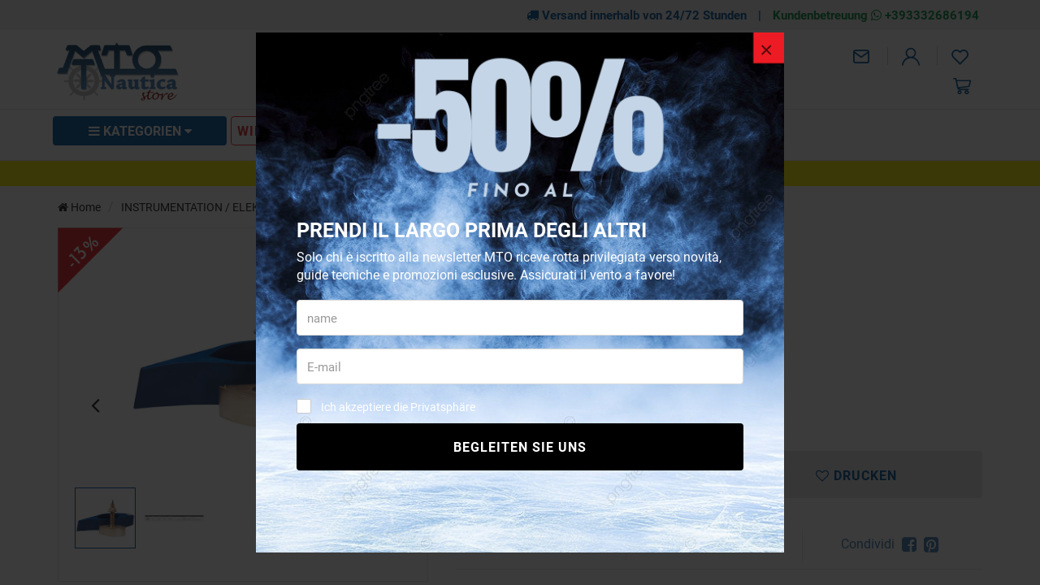

--- FILE ---
content_type: text/html; charset=UTF-8
request_url: https://www.mtonauticastore.de/raymarine_b_260_wandler
body_size: 275742
content:
<!DOCTYPE html>
<html lang="de">
  <head>
    <title>Raymarine B 260 Geber - Raymarine - MTO Nautica Store</title>
    <meta charset="utf-8">
    <meta name="format-detection" content="telephone=no">
    <meta name="description" content="1-kW-Wandler f&amp;uuml;r cp370-Modul Hochleistungs-Bronze-Durchf&amp;uuml;hrung mit neuer keramischer Breitbandtechnologie. Der schmale Strahl von 6 &amp;deg; 200 kHz bietet eine hervorragende Aufl&amp;ouml;sung">
    <meta name="robots" content="index,follow">
    <meta name="generator" content="DAISUKE Ecommerce Platform by Pianetaitalia.com - Rimini - Italy">
    <meta http-equiv="X-UA-Compatible" content="IE=edge">
    <meta name="viewport" content="width=device-width, initial-scale=1">
    <meta property="og:url" content="https://www.mtonauticastore.de/raymarine_b_260_wandler">
    <meta property="og:type" content="product">
    <meta property="og:title" content="Raymarine B 260 Geber - Raymarine - MTO Nautica Store">
    <meta property="og:description" content="1-kW-Wandler f&amp;uuml;r cp370-Modul Hochleistungs-Bronze-Durchf&amp;uuml;hrung mit neuer keramischer Breitbandtechnologie. Der schmale Strahl von 6 &amp;deg; 200 kHz bietet eine hervorragende Aufl&amp;ouml;sung">
    <meta property="og:image" content="https://www.mtonauticastore.de/data/thumb_cache/_data_prod_img_trasduttore_b_260_jpg_cr_1200_630.jpg">
    <meta property="og:image:alt" content="Raymarine B 260 Geber - Raymarine - MTO Nautica Store">
    <meta property="og:image:width" content="1200">
    <meta property="og:image:height" content="630">
      <link rel="canonical" href="https://www.mtonauticastore.de/raymarine_b_260_wandler">
      <link rel="alternate" hreflang="it" href="https://www.mtonauticastore.it/trasduttore_raymarine_b_260">
    <link rel="alternate" hreflang="en" href="https://www.mtonauticastore.com/raymarine_b_260_transducer">
    <link rel="alternate" hreflang="es" href="https://www.mtonauticastore.es/transductor_raymarine_b_260">
    <link rel="alternate" hreflang="fr" href="https://www.mtonauticastore.fr/transducteur_raymarine_b_260">
    <link rel="alternate" hreflang="de" href="https://www.mtonauticastore.de/raymarine_b_260_wandler">
    <link type="text/css" rel="stylesheet" href="https://cdnjs.cloudflare.com/ajax/libs/twitter-bootstrap/3.4.1/css/bootstrap.min.css">
    <link type="text/css" rel="preload" href="https://cdnjs.cloudflare.com/ajax/libs/jquery.sumoselect/3.4.8/sumoselect.min.css" as="style" onload="this.onload=null;this.rel='stylesheet'">
    <link type="text/css" rel="stylesheet" href="https://cdnjs.cloudflare.com/ajax/libs/font-awesome/4.7.0/css/font-awesome.min.css">
    <link type="text/css" rel="stylesheet" href="/tpl/libs/icomoon/style.min.css">
    <link type="text/css" rel="preload" href="https://cdnjs.cloudflare.com/ajax/libs/animate.css/3.7.0/animate.min.css" as="style" onload="this.onload=null;this.rel='stylesheet'">
    <link type="text/css" rel="preload" href="https://www.mtonauticastore.de/tpl/css/jquery-ui.min.css?t=1732026160" as="style" onload="this.onload=null;this.rel='stylesheet'">
    <link type="text/css" rel="preload" href="/tpl/css/style-social.min.css" as="style" onload="this.onload=null;this.rel='stylesheet'">
    <link type="text/css" rel="preload" href="https://cdnjs.cloudflare.com/ajax/libs/magnific-popup.js/1.1.0/magnific-popup.min.css" as="style" onload="this.onload=null;this.rel='stylesheet'">
    <link type="text/css" rel="preload" href="https://cdnjs.cloudflare.com/ajax/libs/owl-carousel/1.3.3/owl.carousel.min.css" as="style" onload="this.onload=null;this.rel='stylesheet'">
    <link type="text/css" rel="preload" href="https://cdnjs.cloudflare.com/ajax/libs/owl-carousel/1.3.3/owl.theme.min.css" as="style" onload="this.onload=null;this.rel='stylesheet'">
    <link type="text/css" rel="preload" href="https://cdnjs.cloudflare.com/ajax/libs/owl-carousel/1.3.3/owl.transitions.min.css" as="style" onload="this.onload=null;this.rel='stylesheet'">
    <link type="text/css" rel="preload" href="https://cdnjs.cloudflare.com/ajax/libs/plyr/3.5.6/plyr.css" as="style" onload="this.onload=null;this.rel='stylesheet'">
    <link type="text/css" rel="preload" href="https://cdnjs.cloudflare.com/ajax/libs/jquery-footable/3.1.6/footable.bootstrap.min.css" as="style" onload="this.onload=null;this.rel='stylesheet'">
    <link type="text/css" rel="preload" href="https://cdn.jsdelivr.net/npm/instantsearch.css@8.2.1/themes/satellite.min.css" as="style" onload="this.onload=null;this.rel='stylesheet'">
    <noscript>
            <link type="text/css" rel="stylesheet" href="https://cdnjs.cloudflare.com/ajax/libs/animate.css/3.7.0/animate.min.css">
      <link type="text/css" rel="stylesheet" href="https://www.mtonauticastore.de/tpl/css/jquery-ui.min.css?t=1732026160">
      <link type="text/css" rel="stylesheet" href="https://cdnjs.cloudflare.com/ajax/libs/jquery.sumoselect/3.4.8/sumoselect.min.css">
      <link type="text/css" rel="stylesheet" href="/tpl/css/style-social.min.css">
      <link type="text/css" rel="stylesheet" href="https://cdnjs.cloudflare.com/ajax/libs/magnific-popup.js/1.1.0/magnific-popup.min.css">
      <link type="text/css" rel="stylesheet" href="https://cdnjs.cloudflare.com/ajax/libs/owl-carousel/1.3.3/owl.carousel.min.css">
            <link type="text/css" rel="stylesheet" href="https://cdnjs.cloudflare.com/ajax/libs/owl-carousel/1.3.3/owl.transitions.min.css">
      <link type="text/css" rel="stylesheet" href="https://cdnjs.cloudflare.com/ajax/libs/plyr/3.5.6/plyr.css">
      <link type="text/css" rel="stylesheet" href="https://cdnjs.cloudflare.com/ajax/libs/jquery-footable/3.1.6/footable.bootstrap.min.css">
      <link rel="stylesheet" href="https://cdn.jsdelivr.net/npm/instantsearch.css@8.2.1/themes/satellite.min.css">
    </noscript>
    <link type="text/css" rel="stylesheet" href="/tpl/css/style20.css">
    <script src="https://cdnjs.cloudflare.com/ajax/libs/jquery/3.7.1/jquery.min.js"></script>
    <!-- HTML5 shim and Respond.js IE8 support of HTML5 elements and media queries -->
    <!--[if lt IE 9]>
    <script src="//oss.maxcdn.com/html5shiv/3.7.3/html5shiv.min.js"></script>
    <script src="//oss.maxcdn.com/respond/1.4.2/respond.min.js"></script>
    <![endif]-->
    <link rel="shortcut icon" href="/data/favicon.ico" type="image/x-icon">
    <link rel="icon" href="/data/favicon.ico" type="image/x-icon">
    
    
    <script>
dataLayer = [];
dataLayer.push({ ecommerce:null });
dataLayer.push({"event":"view_item","ecommerce":{"currency":"EUR","value":1519.15,"items":[{"currency":"EUR","affilation":"MTO Nautica Store","item_id":"5607048","item_name":"Raymarine B 260 Geber","contents":"","item_category":"Raymarine","item_brand":"RAYMARINE","discount":227,"price":1519.15}]}});
</script>
<!-- Google Tag Manager -->
<script>(function(w,d,s,l,i){w[l]=w[l]||[];w[l].push({'gtm.start':
new Date().getTime(),event:'gtm.js'});var f=d.getElementsByTagName(s)[0],
j=d.createElement(s),dl=l!='dataLayer'?'&l='+l:'';j.async=true;j.src=
'//www.googletagmanager.com/gtm.js?id='+i+dl;f.parentNode.insertBefore(j,f);
})(window,document,'script','dataLayer','GTM-WWBJ6GC');</script>
<!-- End Google Tag Manager -->
    
    
</head>

<body>
  <!-- Google Tag Manager (noscript) -->
<noscript><iframe src="//www.googletagmanager.com/ns.html?id=GTM-WWBJ6GC"
height="0" width="0" style="display:none;visibility:hidden"></iframe></noscript>
<!-- End Google Tag Manager (noscript) -->
  
  
  
  
  
  <div class="overlay-canvas"></div>
  <div class="correction"></div>
  <div class="wrapper-affix">
          <div class="infotop hidden-xs">
        <div class="container">
          <div class="row">
            <div class="container-fluid text-right">
              <ul class="list-inline">
                <li><i class="fa fa-truck" aria-hidden="true"></i> Versand innerhalb von 24/72 Stunden</li>
                <li>|</li>
                <li><a href="https://wa.me/393332686194" title="Assistenza clienti" target="_blank">Kundenbetreuung <i class="fa fa-whatsapp" aria-hidden="true"></i> +393332686194</a></li>
              </ul>
            </div>
          </div>
        </div>
      </div>
        <div class="testa">
      <div class="container">
        <div class="row">
          
                    <div class="col-xs-6 col-sm-4 col-md-3 col-lg-3">
            <div class="logo hidden-xs">
              <a href="#" title="menu" class="tgl toggle-canvas d-inline visible-sm"><i class="fa fa-bars" aria-hidden="true"></i></a>
              <a href="https://www.mtonauticastore.de" title=""><img class="img-responsive" src="https://www.mtonauticastore.de/data/logo.png" alt=""></a>
            </div>
            <div class="visible-xs info btns">
              <ul class="list-inline">
                                <li><a href="#" title="menu" class="tgl toggle-canvas d-inline"><i class="icon-menu" aria-hidden="true"></i></a></li>
                                <li class="logo"><a href="https://www.mtonauticastore.de" title=""><img class="img-responsive" src="https://www.mtonauticastore.de/data/logo.png" alt=""></a></li>
              </ul>
            </div>
          </div>
          <div class="col-xs-6 col-sm-8 col-md-4 col-md-push-5 col-lg-4 col-lg-push-5">
              <div class="info text-right btns">
                <ul class="list-inline">
                                                                        <li class="hidden-xs"><a href="mailto:sales@mtonautica.com" title="inviaci una email"><i class="icon-mail"></i></a></li>
                                     <li><a class="a_saveurl" href="https://www.mtonauticastore.de/login" title="Anmeldung"><i class=" icon-user-n"></i> </a></li>
                                                      <li>
                    <div id="preferiti">
                      <div class="ajax-prodpref">
  <span>
          <i class="icon-heart" aria-hidden="true"></i>
                  </span>
</div>
                    </div>
                  </li>
                </ul>
                <div class="cart-wrapper">
                  <ul class="list-inline fa-ul">
                                        <li>
                      <div id="cart">
                        <div class="ajax-cart">
  <span>
          <i class="icon-cart-n"></i>
                  </span>
</div>
                      </div>
                    </li>
                  </ul>
                </div>
              </div>
            </div>
            <div class="col-xs-12 col-sm-12 col-md-5 col-md-pull-4 col-lg-5 col-lg-pull-4">
              <div class="info text-right">
                <div class="top_search" itemscope itemtype="https://schema.org/WebSite">
  <meta itemprop="url" content="https://www.mtonauticastore.de">
  <form action="https://www.mtonauticastore.de/suche" method="get" id="frm_cerca" role="search" autocomplete="off" itemprop="potentialAction" itemscope itemtype="https://schema.org/SearchAction">
    <meta itemprop="target" content="https://www.mtonauticastore.de/suche?keywords={keywords}">
    <div class="input-group ">
      <div class="input-group-btn">
        <button type="submit" class="btn" aria-label="Schließen"><i class="icon-search"></i></button>
      </div>
      <input id="txt_cerca" autocomplete="off" itemprop="query-input" type="text" class="form-control input" name="keywords" value="" placeholder="Wonach suchst du? Geben Sie hier ein..." aria-label="Wonach suchst du? Geben Sie hier ein..." required>
    </div>
  </form>
  </div>
  <div id="wrapper_results" class="search_results hidden">
    
<style media="screen">
  .search_results{position:fixed;top:0;left:0;right:0;bottom:0;z-index:6;text-align:left;margin-top: 0 !important;}
  .search_results .closebar{text-align:center;background-color:#00559a;padding:6px 0;}
  .search_results .closebar button{border:0;color:#ffff;background-color:transparent;height:auto;padding:6px 30px;}
  .search_results .closebar button:hover{background-color: hsla(0,0%,100%,.2);}
  .search_results .closebar button i{color:#fff !important;vertical-align: middle;margin-right:4px;display:inline-block !important;}
  .search_results .main{background-color:#fff;height:100%;}
  .search_results .topbar .flex{  align-items: center;}
  .search_results .records{overflow: auto;height:calc(100% - 128px);padding-bottom:40px;}
  /*.search_results .records::-webkit-scrollbar{width:8px;}
  .search_results .records::-webkit-scrollbar-track{background :#f0f0f0;border-radius:8px;}
  .search_results .records::-webkit-scrollbar-thumb{background :#ccc;border-radius:8px;}*/
  .search_results .records .container .row{align-items:normal !important;}
  .search_results .wrapper-dx{margin-left:50px;}
  .facet-stats{margin-top:16px;font-size: 14px;color: #999;}
  .facet-search{margin:14px 0;height:auto !important;}
  .facet-search:before{margin-top:0;transform: translateY(-50%);}
  .facet-search .form-control{box-shadow:none;border: 1px solid #d6d6e7;height:50px;padding-right: 45px;}
  .facet-search .form-control::placeholder{color:#1f1f1f;opacity:1;}
  .facet-search .form-control:-ms-input-placeholder{color:#1f1f1f;}
  .facet-search .form-control::-ms-input-placeholder{color:#1f1f1f;}
  .sortby-wrapper label{font-size:14px;padding-right:6px;font-weight:400;}
  .sortby-wrapper .form-control{font-size:14px;text-align:left;border-radius:4px !important;}
  .wrapper-facets{}
  .wrapper-facets .h5 {margin: 18px 0 10px;padding: 0 0 6px;text-transform: uppercase;border-bottom: 1px solid #f0f0f0;font-weight: 600;font-size: 17px !important;color:#1f1f1f;}
  .wrapper-facets .btn{padding:0 20px 0 0 ;height:24px;margin-top:20px;box-shadow: none;border:0;background-image: none;font-size:15px;background-color:transparent;text-transform: none;font-size: 14px !important;}
  .wrapper-facets .btn:hover, .wrapper-facets .btn:active, .wrapper-facets .btn:focus{background-image:none;color: #1f1f1f;}
  .facet-brand .form-control{padding-left:30px;box-shadow: none;border-color:#ccc;}
  .facet-brand .form-control:disabled{background:#fff;border-color:#ccc;}
  .facet-brand .form-control::placeholder{color:#1f1f1f;opacity:1;}
  .facet-brand .form-control:-ms-input-placeholder{color:#1f1f1f;}
  .facet-brand .form-control::-ms-input-placeholder{color:#1f1f1f;}
  .facet-form{position:relative;height: auto !important;}
  .facet-submit {position: absolute;top: 0;right: inherit;left: 8px;border: 0;background-color: transparent;padding: 0;width: 25px;height: 100%;}
  .facet-submit i{font-size: 16px;}
  .facet-disjunctive {position: relative;margin-left: 24px}
  .facet-link {font-size: 16px;line-height:24px;text-decoration: none;padding-right:36px;padding-left:26px;position:relative;}
  .facet-link:hover{color: #00559a;cursor:pointer;}
  .facet-label {font-weight: 400;margin:0;color:#1f1f1f;font-size: 13px;}
  .facet-label input[type=checkbox]{margin:0;position:absolute;top:2px;left:0;box-shadow:none;border-radius: .125rem;width: 1.125rem;height: 1.125rem;}
  .facet-selected input[type=checkbox]{background-color:#1f1f1f;color:#fff;background-image:none;border-color: #1f1f1f;}
  .facet-selected input[type="checkbox"]:after {content:"";display: block; -webkit-transform: rotate(45deg);transform: rotate(45deg); width: .375rem;height: .8125rem;border: .125rem solid #fff;border-top: 0;border-left: 0; margin-left: .34rem; margin-top: 0;background-color: transparent;}
  .facet-count {color: #999;position: absolute;top: 0;right: 0;font-size: 10px;line-height:14px;background-color:#f0f0f0;}
  .facet-rangeinput label{margin-bottom:0;flex:1;}
  .facet-rangeinput .form-control{box-shadow: none;height:36px;width:100%;font-size:13px;font-weight:400;padding: 0 5px;text-align: center;}
  .facet-rangeinput .btn{margin-top:0; padding:0 20px;height:36px;box-shadow: none;border:1px solid #e6e6e6;background-image: none;font-size:15px;text-transform:uppercase;background-color:#f5f5f5;}
  .facet-rating .fa{font-size:11px !important;color: #e6e6e6 !important;width:auto;line-height: normal;height:auto;display:inline-block;margin-right:0px;padding:0 !important;}
  .facet-rating .fa.on{color: #f4ad00 !important;}
  .facet-rating .disabled-item div[disabled]{height:28px;}
  .facet-rating .disabled-item div[disabled] .fa{margin-right:4px;}
  .facet-rating .label-more{color:#1f1f1f;}
  .facet-current-refinements{margin:15px 0;display:inline-block;}
  .facet-current-refinements .btn-filter{background-color:transparent;border-color:transparent;margin-right:15px;padding:.05rem 0;font-size:13px;margin-bottom:3px;}
  .facet-current-refinements .btn-filter > span:not(:first-child){background-color:#f0f0f0;padding:0 5px;border:1px solid #e6e6e6;border-radius: 4px;}
  .facet-hits.hits-empty{margin-top:10px;}
  .facet-hits:after {content: ""; display: table; clear: both;}
  .facet-hits .products{margin: 0 -8px !important;}
  .facet-hits .pitem{box-shadow:none;border-radius: 0 !important;padding: 0 8px !important;}
  .facet-hits .prod-cont{width:100%;}
  .facet-hits .prod-title {margin-bottom: 13px;margin-top: 5px;padding-top: 0;color: #1d1d1d;font-size: 14px;font-weight: 400;text-align: center;}
  .facet-hits .prod-title mark{background-color:#fcf8e3 !important;color: #1f1f1f !important;}
  .facet-pagination{display: inline-block;}
  .facet-pagination .disabled-item span{border-radius: 0 !important;background-image:none;height:auto !important;line-height:44px !important;display: inline-block;width:34px;padding:0;text-align: center;background-color:#f5f5f5 !important;}
  .facet-pagination a{margin:0 3px !important;box-shadow:none !important;background-image:none !important;line-height:32px !important;height:auto !important;background-color:#f5f5f5 !important;}
  .facet-pagination .active a{color:#fff !important;background-color:#00559a !important;}
  .facet-pagination i{font-size: 14px !important;padding:0 !important;}

  @media only screen and (max-width:767px){
    .search_results .topbar .logo{padding:10px 0;}
    .search_results .topbar .logo img{margin:0;}
    .search_results .topbar .btn{height:40px;border: 0;padding-right: 0;background-color:transparent;}
    .search_results .wrapper-dx{margin-left:0;}
    .wrapper-facets{position: fixed;bottom:0;right: 0;top: 0;width:80%;background-color:#fff;z-index:3;display: flex;flex-direction: column;visibility: hidden;opacity: 0;}
    .wrapper-facets:before{content:"";position:fixed;top:0;bottom:0;left:0;width:20%;left: 0;background-color: rgba(0, 0, 0, .5);}
    .wrapper-facets.on{visibility: visible;opacity: 1;}
    .facet-main{padding:20px 20px 0 20px;overflow-y: auto;padding: 20px;flex: 1;}
    .btn.show-facetsbar{background-color:#f0f0f0;border-color: #d7dde5;color:#777;text-transform:uppercase;font-weight:600;height:44px !important;padding: 5px 12px}
    .btn.show-facetsbar i{color:#777 !important;font-size: 16px !important;}
    .facet-search {margin: 2px 0 10px;}
    .facet-stats{margin-top:4px;}
    .facet-button{box-shadow: 0 0 12px 3px rgba(0,0,0,.07);padding:10px 20px;}
    .facet-hits{margin-top:10px;}
    #facet-button-mob{visibility:hidden;opacity:0;}
    #facet-button-mob.on{visibility:visible;;opacity:1;}
    .facet-button .btn-top{border:0;font-size:13px;height:30px;}
    .facet-button .btn-sx{padding:0;color:#00559a;margin-top:0;width:auto;background-image:none !important;height:25px;background-color:#fff;font-weight:400;}
    .facet-button .btn-dx{padding:0;height:100%;width: 30px;margin-top:0;background-color:#fff;}
    .facet-button .btn-show{background: #00559a;color: #fff;text-transform:uppercase;font-weight:600;height:45px;margin-top:0;padding:0 20px;}
    .facet-current-refinements{margin-top:15px;}
    .facet-current-refinements .btn-filter{margin-bottom:3px;}
  }

  @media only screen and (min-width:768px){
    .sortby-wrapper{text-align:right;}
  }

</style>

<div class="main">
  <div class="topbar">
    <div class="closebar hidden-xs">
      <button class="btn" type="button" name="close"><i class="icon-x"></i> Chiudi ricerca</button>
    </div>
    <div class="container">
      <div class="row row-eq-height-sm flex">
        <div class="col-xs-6 col-sm-3 col-md-3 col-lg-3 col-xl-2">
                      <div class="logo-wrapper">
              <div class="logo">
                
                <picture>
                                    <img class="img-responsive" src="https://www.mtonauticastore.de/data/thumb_cache/_data_logo_png.webp" alt="" width="230" height="111">
                </picture>
              </div>
            </div>
                  </div>
        <div class="col-xs-6 visible-xs text-right">
          <button class="btn"><i class="icon-x toggle-search"></i></button>
        </div>
        <div class="col-xs-12 col-sm-9 col-md-9 col-lg-9 col-xl-10">
          <div class="wrapper-dx">
            <div id="facet-search"></div>
          </div>
        </div>
      </div>
    </div>
  </div>
  <div class="records">
    <div class="container">
      <div class="row row-eq-height-sm">
        <div class="col-sm-4 col-md-3 col-lg-3 col-xl-2">
          <div class="sticky-col-sm">
            <div class="wrapper-facets">
              <div class="facet-button visible-xs">
                <div class="row no-gutters">
                  <div class="col-xs-6">
                                        <div id="mr-clear-refinements"></div>
                  </div>
                  <div class="col-xs-6 text-right">
                    <button class="toggle-facets btn btn-top btn-dx"><i class="icon-x"></i></button>
                  </div>
                </div>
              </div>
              <div class="facet-main">
                <div id="mr-refinement-list-categories"></div>
                <div id="mr-refinement-list-brands"></div>
                <div id="mr-range-input"></div>
                <div id="mr-rating-menu"></div>
              </div>
              <div id="facet-button-mob" class="facet-button visible-xs text-center">
                <button class="btn btn-show toggle-facets">Mostra</button>
              </div>
            </div>
          </div>
        </div>
        <div class="col-sm-8 col-md-9 col-lg-9 col-xl-10">
          <div class="wrapper-dx">
            <div class="row">
              <div class="col-xs-4 col-sm-5">
                <div id="mr-stats"></div>
              </div>
              <div class="col-xs-8 col-sm-7">
                <div class="form-inline sortby-wrapper hidden">
                  <label class="hidden-xs">Ordina per</label>
                  <div class="input-group">
                    <div id="sort-by"></div>
                    <div class="input-group-btn">
                      <button class="toggle-facets btn show-facetsbar visible-xs"><i class="fa fa-sliders"></i></button>
                    </div>
                  </div>
                </div>
              </div>
            </div>
            <div class="row">
              <div class="container-fluid">
                <div id="mr-current-refinements"></div>
                <div id="mr-hits"></div>
                <div class="justpag">
                  <div class="pagination-wrapper">
                    <div id="mr-pagination"></div>
                  </div>
                </div>
              </div>
            </div>
          </div>
        </div>
      </div>
    </div>
  </div>

  <script>
    const id_dominio = 4;
    const valuta = "€";
    const app_id = "HGXMKYG8J2";
    const search_key = "71b98fe27238c5038233288efd6c76d9";
    const algolia_index = 'index_prodotti_' + id_dominio;
    var $wrapper_facet = $(".wrapper-facets");
    var $facet_button_mob = $("#facet-button-mob");
    var $sortby_wrapper = $(".sortby-wrapper");
    var translation = {
      "categorie_titolo" : "Categorie",
      "marche_titolo" : "Marche",
      "prezzo_titolo" : "Prezzo",
      "voto_titolo" : "Voto",
      "nessun_risultato" : "Nessun risultato per la ricerca",
      "risultato" : "risultato",
      "risultati" : "risultati",
      "cancella_filtri" : "Cancella filtri",
      "cerca_prodotti" : "Cerca prodotti",
      "in_evidenza" : "In evidenza",
      "prezzo_asc" : "Prezzo (asc)",
      "prezzo_desc" : "Prezzo (desc)",
      "risultati_pagina" : "risultati per pagina",
      "marca" : "Marca",
      "cerca_marca" : "Cerca marca",
      "cerca_categoria" : "Cerca categoria",
      "mostra_piu" : "mostra di più",
      "mostra_meno" : "mostra meno",
      "nessun_risultato_per" : "Nessun risultato per",
      "filtra" : "Filtra",
      "a" : "a",
      "maggiore" : "e sup.",
      "novita" : "WINTER SALES",
      "lastminute" : "",
      "inofferta" : "Angebote",
      "outlet" : "Outlet",
      "top" : "Top"
    }

    

      function customFilters(helper) {
        if (helper.state.query) {
          const search_string = helper.state.query;
          if (search_string.length < 3) {
            return false;
          }
          $sortby_wrapper.removeClass("hidden");
          helper.search();
        }
      }

      function getHeaderTemplate(name) {
        return `<div class="ais-header"><div class="h5">${name}</div></div>`;
      }

      function getStarsHTML(rating, maxRating) {
        let html = '';
        const newRating = maxRating || 5;
        for (let i = 0; i < newRating; ++i)
          html += "<i class=\"fa fa-star" + (i < rating ? ' on' : '') + "\"></i>";
        return html;
      }

      $(function () {
        const searchClient = algoliasearch(app_id, search_key);
        const search = instantsearch({
          indexName: algolia_index,
          searchClient,
          routing: {
            stateMapping: instantsearch.stateMappings.singleIndex(algolia_index)
          },
          searchFunction: customFilters,
          insights: true
        });

        search.addWidgets([

          instantsearch.widgets.searchBox({
            container: '#facet-search',
            placeholder: translation.cerca_prodotti,
            cssClasses: {
              form: 'facet-search',
              input: 'form-control facet-search-input'
            }
          }),

          instantsearch.widgets.stats({
            container: '#mr-stats',
            cssClasses: {
              root: 'facet-stats',
            },
            templates: {
              text: `
                {{#areHitsSorted}}
                  {{#hasNoSortedResults}}${translation.nessun_risultato}{{/hasNoSortedResults}}
                  {{#hasOneSortedResults}}1 ${translation.risultato}{{/hasOneSortedResults}}
                  {{#hasManySortedResults}}{{#helpers.formatNumber}}{{nbSortedHits}}{{/helpers.formatNumber}} ${translation.risultati}{{/hasManySortedResults}}
                  sorted out of {{#helpers.formatNumber}}{{nbHits}}{{/helpers.formatNumber}}
                {{/areHitsSorted}}
                {{^areHitsSorted}}
                  {{#hasNoResults}}${translation.nessun_risultato}{{/hasNoResults}}
                  {{#hasOneResult}}1 ${translation.risultato}{{/hasOneResult}}
                  {{#hasManyResults}}{{#helpers.formatNumber}}{{nbHits}}{{/helpers.formatNumber}} ${translation.risultati}{{/hasManyResults}}
                {{/areHitsSorted}}
                in {{processingTimeMS}}ms
              `,
            }
          }),

          instantsearch.widgets.clearRefinements({
            container: '#mr-clear-refinements',
            cssClasses: {
              button: 'reset-facets btn btn-top btn-sx',
            },
            templates: {
              resetLabel: translation.cancella_filtri,
            }
          }),

          instantsearch.widgets.sortBy({
            container: '#sort-by',
            items: [
              { label: translation.in_evidenza, value: algolia_index },
              { label: translation.prezzo_asc, value: algolia_index + '_price_asc' },
              { label: translation.prezzo_desc , value: algolia_index + '_price_desc' },
            ],
            cssClasses: {
              select: 'form-control',
            },
          }),

          instantsearch.widgets.currentRefinements({
            container: '#mr-current-refinements',
            cssClasses: {
              list: 'facet-current-refinements hidden-xs',
              item: 'btn-filter',
            },
          }),

          instantsearch.widgets.panel({
            templates: {
              header: getHeaderTemplate(translation.categorie_titolo),
            }
          })
          (instantsearch.widgets.refinementList)({
            container: '#mr-refinement-list-categories',
            attribute: 'categories',
            //searchable: true,
            searchablePlaceholder: translation.cerca_categoria,
            searchableIsAlwaysActive: false,
            limit: 8,
            showMore: true,
            templates: {
              showMoreText: `
                {{#isShowingMore}}
                  - ${translation.mostra_meno}
                {{/isShowingMore}}
                {{^isShowingMore}}
                  + ${translation.mostra_piu}
                {{/isShowingMore}}
              `
            },
            cssClasses: {
              root: 'facet-brand',
              searchableRoot: 'form-group',
              searchableForm: 'facet-form',
              searchableInput: 'form-control',
              searchableSubmit: 'facet-submit',
              list: 'list-unstyled',
              item: 'facet-link',
              selectedItem: 'facet-selected',
              label: 'facet-label',
              count: 'facet-count',
              showMore: 'btn'
            },
          }),

          instantsearch.widgets.panel({
            templates: {
              header: getHeaderTemplate(translation.marche_titolo),
            }
          })
          (instantsearch.widgets.refinementList)({
            container: '#mr-refinement-list-brands',
            attribute: 'brand',
            //searchable: true,
            searchablePlaceholder: translation.cerca_marca,
            searchableIsAlwaysActive: false,
            limit: 8,
            showMore: true,
            templates: {
              showMoreText: `
                {{#isShowingMore}}
                  - ${translation.mostra_meno}
                {{/isShowingMore}}
                {{^isShowingMore}}
                  + ${translation.mostra_piu}
                {{/isShowingMore}}
              `
            },
            cssClasses: {
              root: 'facet-brand',
              searchableRoot: 'form-group',
              searchableForm: 'facet-form',
              searchableInput: 'form-control',
              searchableSubmit: 'facet-submit',
              list: 'list-unstyled',
              item: 'facet-link',
              selectedItem: 'facet-selected',
              label: 'facet-label',
              count: 'facet-count',
              showMore: 'btn'
            },
          }),

          instantsearch.widgets.panel({
            templates: {
              header: getHeaderTemplate(translation.prezzo_titolo),
            }
          })
          (instantsearch.widgets.rangeInput)({
            container: '#mr-range-input',
            attribute: 'price',
            templates: {
              separatorText: translation.a,
              submitText: translation.filtra
            },
            cssClasses: {
              root: 'facet-rangeinput',
              input: 'form-control',
              submit: 'btn'
            }
          }),

          instantsearch.widgets.panel({
            templates: {
              header: getHeaderTemplate(translation.voto_titolo),
            }
          })
          (instantsearch.widgets.ratingMenu)({
            container: '#mr-rating-menu',
            attribute: 'voto',
            max: 5,
            templates: {
              item: `
                {{#count}}
                  <a class="{{cssClasses.link}}" aria-label="{{value}} & >" href="{{url}}">
                {{/count}}
                {{^count}}
                  <div class="{{cssClasses.link}}" aria-label="{{value}} & >" disabled>
                {{/count}}
                {{#stars}}
                  <i
                    class="{{cssClasses.starIcon}} {{#.}}fa fa-star on{{/.}}{{^.}}fa fa-star{{/.}}"
                    aria-hidden="true"
                    width="24"
                    height="24">
                  </i>
                {{/stars}}
                <span class="{{cssClasses.label}}">${translation.maggiore}</span>
                {{#count}}
                  <span class="{{cssClasses.count}}">{{#helpers.formatNumber}}{{count}}{{/helpers.formatNumber}}</span>
                {{/count}}
                {{#count}}
                  </a>
                {{/count}}
                {{^count}}
                  </div>
                {{/count}}
              `,
            },
            cssClasses: {
              list: 'facet-rating',
              disabledItem: 'disabled-item',
              label: 'label-more'
            }
          }),

          instantsearch.widgets.hits({
            container: '#mr-hits',
            templates: {
              item: (hit, { html, components, sendEvent }) => `
                <div class="prod-cont" onClick="${() => sendEvent('conversion', hit, 'Product Clicked')}">
                  <div class="item-img">
                    ${hit.nuovo ? `<div class="new">${translation.novita}</div>` : ''}
                    <div class="wrapper">
                      <a class="pdescr_${hit.id} ga_click_product" href="${hit.url}" title="${hit.name}">
                        <figure>
                          <img loading="lazy" class="img-responsive" src="${hit.image}" alt="${hit.name}" />
                        </figure>
                      </a>
                    </div>
                    <div class="bdg">
                      ${hit.percsconto ? `<div class="offer"><span>- ${hit.percsconto.toFixed(0)}%</span></div>` : ''}
                    </div>
                    <div class="voto">
                      ${getStarsHTML(hit.voto)}
                    </div>
                  </div>
                  <div class="item-info">
                    <div class="prod-title">${hit._highlightResult.name.value}</div>
                    <div class="cifra">
                      <span class="prezzo">${valuta} ${parseFloat(hit.price).toFixed(2).replace(".", ",") }</span>
                      <span class="prezzo_pieno">${hit.prezzo_pieno ? `${valuta} ${parseFloat(hit.prezzo_pieno).toFixed(2).replace(".", ",")}` : ' '}</span>
                    </div>
                  </div>
                </div>
              `,
              empty: translation.nessun_risultato_per + ' {{ query }}'
            },
            cssClasses: {
              root: 'facet-hits',
              list: ['products', 'dflex'],
              item: 'col-xxs-12 col-xs-6 col-sm-6 col-md-4 col-lg-4 col-xl-3 pitem',
              emptyRoot: 'alert alert-warning hits-empty'
            }
          }),

          instantsearch.widgets.panel({
            hidden: ({ results }) => results.nbPages <= 1,
          })
          (instantsearch.widgets.pagination)({
            container: '#mr-pagination',
            totalPages: 4,
            scrollTo: 'body',
            showFirst: false,
            showLast: false,
            cssClasses: {
              list: [
                'pagination',
                'facet-pagination'
              ],
              selectedItem: 'active',
              disabledItem: 'disabled-item'
            },
            templates: {
              previous: '<i class="fa fa-angle-left"></i>',
              next: '<i class="fa fa-angle-right"></i>'
            }
          })

        ]);

        search.start();

        //handler
        search.on('render', () => {
          if (!$facet_button_mob.hasClass("on"))
            $facet_button_mob.addClass("on");
          $(".facet-hits .prod-title").matchHeight({
            byRow:false
          });
        });

        //click btns
        $(document).on('click', '.toggle-facets', function (e) {
          e.preventDefault();
          $wrapper_facet.toggleClass("on");
          $facet_button_mob.removeClass("on");
        });

      });
    
  </script>
</div>
  </div>
<script>
  $(function() {
    var input_field = $("#txt_cerca");
          var wrapper_results = $("#wrapper_results");

      input_field.click(function(){
        $("body").addClass("ovfl");
        //$(".modal-search").removeClass("hidden-m");
        wrapper_results.removeClass("hidden");
        $(".facet-search-input").focus();
      })

      $(document).on("click", ".closebar .btn", function(evt, skipinput){
        $("body").removeClass("ovfl");
        //$(".modal-search").removeClass("hidden-m");
        wrapper_results.addClass("hidden");
      });

      var search_query_mr = {};
      location.search.split('&').toString().substr(1).split(",").forEach(item => {
        search_query_mr[item.split("=")[0]] = decodeURIComponent(item.split("=")[1]) ?  item.split("=")[1]: "" ;
      });
      if(search_query_mr.hasOwnProperty('query'))
        input_field.trigger("click");
      });
</script>
              </div>
            </div>
          
        </div>
      </div>
    </div>

    

    

          <div class="menubar">
        <div class="container">
          <div class="row">
            <div class="col-sm-9 col-md-10 col-lg-9 col-xl-8">
              <div class="menusx">
                <div class="row">
                  <div class="col-sm-3">
                    <div class="megamenu">
                      <a class="tgl toggle-canvas visible-md" href="#" title="Kategorien"><i class="fa fa-bars" aria-hidden="true"></i> Kategorien <i class="fa fa-caret-down" aria-hidden="true"></i></a>
                      <div id="wrappermenu">
                        <div id="canvas_menu" class="navbar navbar-default" role="navigation">
                          <div class="logo-overlay visible-xs visible-sm visible-md"><img class="img-responsive" src="https://www.mtonauticastore.de/data/logo.png" alt=""></div>
                          <a class="visible-xs visible-sm visible-md toggle-canvas" href="#" title="menu"><i class="fa fa-times fa-lg" aria-hidden="true"></i></a>
                          <ul class="nav navbar-nav">
                            <li class="menu-item dropdown open-mobile"><a class="visible-lg" href="#" title="Categorie"><i class="fa fa-bars" aria-hidden="true"></i> Kategorien <i class="fa fa-caret-down" aria-hidden="true"></i></a>
                              <div class="dropdown-menu">
                                <div class="container">
                                  <div class="row">
                                    <div class="col-lg-12">
                                      <ul class="list-unstyled hidelv0 group-menu">
                                        
                                                                            <li class="menu-item">
              <div class="row hv no-gutters">
                <div class="col-lg-3">
                  <a class="lv0 dropdown-toggle disabled"  href="https://www.mtonauticastore.de/sonderangebote" title="WINTERSCHLUSSVERKAUF"> WINTERSCHLUSSVERKAUF
                                  </a>
                </div>
                  <div class="col-lg-9 no-rel">
                                                          </div>
              </div>
            </li>
                                                                                              <li class="menu-item dropdown">
              <div class="row hv no-gutters">
                <div class="col-lg-3">
                  <a class="lv0 dropdown-toggle disabled haschild" data-toggle="dropdown" href="https://www.mtonauticastore.de/anlegestelle_und_verankerung" title="ANLEGEN UND VERANKERUNG"> ANLEGEN UND VERANKERUNG
                   <i class="fa fa-angle-right hidden-xs hidden-sm hidden-md" aria-hidden="true"></i>                 </a>
                </div>
                  <div class="col-lg-9 no-rel">
                                                                                      <i class="show-child fa fa-angle-down visible-xs visible-sm visible-md"></i>
                                            <div class="dropdown-menu group-menu">
                        <div class="row">
                          <div class="col-lg-12">
                                                        <ul class="list-unstyled hidelv1">
                                                                            <li class="lv1 haschild">
              <a class="child" href="https://www.mtonauticastore.de/anker_fur_boote" title="Anker für Boote"><i class="icon-plus hidden-lg hidden-xl" aria-hidden="true"></i> Anker für Boote</a>
                                            <i class="show-child fa fa-angle-down visible-xs visible-sm visible-md"></i>
                <div class="dropdown-menu">
                  <ul class="list-unstyled hidelv2">
                    
                                                                            <li class="lv2">
              <a href="https://www.mtonauticastore.de/verankerte_stahlanker" title="Anker aus verzinktem Stahl"> Anker aus verzinktem Stahl</a>
                            </li>
                                                                                              <li class="lv2">
              <a href="https://www.mtonauticastore.de/edelstahlanker" title="Edelstahl-Anker"> Edelstahl-Anker</a>
                            </li>
                                                                                              <li class="lv2">
              <a href="https://www.mtonauticastore.de/anker_aus_aluminiumlegierung" title="Anker aus Aluminiumlegierung"> Anker aus Aluminiumlegierung</a>
                            </li>
                                                                                              <li class="lv2">
              <a href="https://www.mtonauticastore.de/schwimmende_anker" title="Schwimmanker"> Schwimmanker</a>
                            </li>
                            
                  </ul>
                </div>
              </li>
                                                                                              <li class="lv1 haschild">
              <a class="child" href="https://www.mtonauticastore.de/ketten" title="Ketten"><i class="icon-plus hidden-lg hidden-xl" aria-hidden="true"></i> Ketten</a>
                                            <i class="show-child fa fa-angle-down visible-xs visible-sm visible-md"></i>
                <div class="dropdown-menu">
                  <ul class="list-unstyled hidelv2">
                    
                                                                            <li class="lv2">
              <a href="https://www.mtonauticastore.de/kalibrierte_ketten" title="Kalibrierte Ketten"> Kalibrierte Ketten</a>
                            </li>
                                                                                              <li class="lv2">
              <a href="https://www.mtonauticastore.de/genovese_lange_kette" title="Genueser Typ mit langer Kette"> Genueser Typ mit langer Kette</a>
                            </li>
                                                                                              <li class="lv2">
              <a href="https://www.mtonauticastore.de/kettenzubehor" title="Kettenzubehör"> Kettenzubehör</a>
                            </li>
                                                                                              <li class="lv2">
              <a href="https://www.mtonauticastore.de/cima_catena-systeme" title="Kettenobersysteme"> Kettenobersysteme</a>
                            </li>
                            
                  </ul>
                </div>
              </li>
                                                                                              <li class="lv1 haschild">
              <a class="child" href="https://www.mtonauticastore.de/verankerungszubehor" title="Zubehör für die Verankerung"><i class="icon-plus hidden-lg hidden-xl" aria-hidden="true"></i> Zubehör für die Verankerung</a>
                                            <i class="show-child fa fa-angle-down visible-xs visible-sm visible-md"></i>
                <div class="dropdown-menu">
                  <ul class="list-unstyled hidelv2">
                    
                                                                            <li class="lv2">
              <a href="https://www.mtonauticastore.de/poller_und_fairleads" title="Stollen und Ösen"> Stollen und Ösen</a>
                            </li>
                                                                                              <li class="lv2">
              <a href="https://www.mtonauticastore.de/anker_und_ankerzubehor" title="Ankerstopper und Ankerzubehör"> Ankerstopper und Ankerzubehör</a>
                            </li>
                                                                                              <li class="lv2">
              <a href="https://www.mtonauticastore.de/drehgelenke_fur_anker" title="Drehgelenke für Anker"> Drehgelenke für Anker</a>
                            </li>
                                                                                              <li class="lv2">
              <a href="https://www.mtonauticastore.de/grillen_und_karabiner" title="Schäkel und Karabiner"> Schäkel und Karabiner</a>
                            </li>
                                                                                              <li class="lv2">
              <a href="https://www.mtonauticastore.de/boot_mooring_springs" title="Bootsliegeplatz Quellen"> Bootsliegeplatz Quellen</a>
                            </li>
                                                                                              <li class="lv2">
              <a href="https://www.mtonauticastore.de/bogenrollen" title="Bugrollen"> Bugrollen</a>
                            </li>
                            
                  </ul>
                </div>
              </li>
                                                                                              <li class="lv1 haschild">
              <a class="child" href="https://www.mtonauticastore.de/winden_und_ankerwinden" title="Winden und Ankerwinde"><i class="icon-plus hidden-lg hidden-xl" aria-hidden="true"></i> Winden und Ankerwinde</a>
                                            <i class="show-child fa fa-angle-down visible-xs visible-sm visible-md"></i>
                <div class="dropdown-menu">
                  <ul class="list-unstyled hidelv2">
                    
                                                                            <li class="lv2">
              <a href="https://www.mtonauticastore.de/ankerwinde_lofrans" title="Ankerwinde Lofrans"> Ankerwinde Lofrans</a>
                            </li>
                                                                                              <li class="lv2">
              <a href="https://www.mtonauticastore.de/ankerwinde-zubehor_und_ersatzteile_von_lofrans" title="Zubehör und Ersatzteile für Lofrans&#039; Ankerwinden"> Zubehör und Ersatzteile für Lofrans' Ankerwinden</a>
                            </li>
                                                                                              <li class="lv2">
              <a href="https://www.mtonauticastore.de/mz_elektronische_ankerwinde" title="Ankerwinde Mz Electronic"> Ankerwinde Mz Electronic</a>
                            </li>
                                                                                              <li class="lv2">
              <a href="https://www.mtonauticastore.de/zubehor_und_ersatzteile_fur_elektronische_ankerwinden_von_mz" title="Zubehör und Ersatzteile für Mz Elektronische Ankerwinden"> Zubehör und Ersatzteile für Mz Elektronische Ankerwinden</a>
                            </li>
                                                                                              <li class="lv2">
              <a href="https://www.mtonauticastore.de/ankerwinde_anker_ankerwinde_schnell" title="Ankerwinde Winschen Quick"> Ankerwinde Winschen Quick</a>
                            </li>
                                                                                              <li class="lv2">
              <a href="https://www.mtonauticastore.de/zubehor_und_ersatzteile_fur_ankerwinden_ankerwinde_schnell" title="Zubehör und Ersatzteile für schnelle Ankerwinden"> Zubehör und Ersatzteile für schnelle Ankerwinden</a>
                            </li>
                                                                                              <li class="lv2">
              <a href="https://www.mtonauticastore.de/maxwell_ankerwinde" title="Maxwell Ankerwinde"> Maxwell Ankerwinde</a>
                            </li>
                                                                                              <li class="lv2">
              <a href="https://www.mtonauticastore.de/maxwell_ankerwinde_zubehor_und_ersatzteile" title="Maxwell Ankerwinde Zubehör und Ersatzteile"> Maxwell Ankerwinde Zubehör und Ersatzteile</a>
                            </li>
                                                                                              <li class="lv2">
              <a href="https://www.mtonauticastore.de/manuelle_und_elektrische_winden" title="Manuelle und elektrische Winden"> Manuelle und elektrische Winden</a>
                            </li>
                                                                                              <li class="lv2">
              <a href="https://www.mtonauticastore.de/lewmar_ankerwinde" title="Lewmar-Anker"> Lewmar-Anker</a>
                            </li>
                                                                                              <li class="lv2">
              <a href="https://www.mtonauticastore.de/lewmar_ankerwinde_zubehor_und_teile" title="Lewmar Ankerwinde Zubehör und Ersatzteile"> Lewmar Ankerwinde Zubehör und Ersatzteile</a>
                            </li>
                            
                  </ul>
                </div>
              </li>
                                                                                              <li class="lv1 haschild">
              <a class="child" href="https://www.mtonauticastore.de/bugstrahlruder_bugheck" title="Bug- und Heckstrahlruder"><i class="icon-plus hidden-lg hidden-xl" aria-hidden="true"></i> Bug- und Heckstrahlruder</a>
                                            <i class="show-child fa fa-angle-down visible-xs visible-sm visible-md"></i>
                <div class="dropdown-menu">
                  <ul class="list-unstyled hidelv2">
                    
                                                                            <li class="lv2">
              <a href="https://www.mtonauticastore.de/max_power_manover_propeller" title="Max Power-Triebwerke"> Max Power-Triebwerke</a>
                            </li>
                                                                                              <li class="lv2">
              <a href="https://www.mtonauticastore.de/zubehor_steuert_den_propeller_mit_maximaler_leistung" title="Zubehör Steuerung Thruster Max Power"> Zubehör Steuerung Thruster Max Power</a>
                            </li>
                                                                                              <li class="lv2">
              <a href="https://www.mtonauticastore.de/schnellmanovrierende_propeller" title="Schnellstrahlruder"> Schnellstrahlruder</a>
                            </li>
                                                                                              <li class="lv2">
              <a href="https://www.mtonauticastore.de/zubehor_steuert_den_schnell_arbeitenden_propeller" title="Zubehör Schnellstrahlrudersteuerung"> Zubehör Schnellstrahlrudersteuerung</a>
                            </li>
                                                                                              <li class="lv2">
              <a href="https://www.mtonauticastore.de/bugpropeller_und_vetus-manover" title="Bugstrahlruder und Vetus-Manöver"> Bugstrahlruder und Vetus-Manöver</a>
                            </li>
                                                                                              <li class="lv2">
              <a href="https://www.mtonauticastore.de/bugstrahlruder_lewmar" title="Lewmar Bugstrahlruder"> Lewmar Bugstrahlruder</a>
                            </li>
                            
                  </ul>
                </div>
              </li>
                                                                                              <li class="lv1 haschild">
              <a class="child" href="https://www.mtonauticastore.de/seeseile_und_zubehorseile" title="Nautische Seile und Seilzubehör"><i class="icon-plus hidden-lg hidden-xl" aria-hidden="true"></i> Nautische Seile und Seilzubehör</a>
                                            <i class="show-child fa fa-angle-down visible-xs visible-sm visible-md"></i>
                <div class="dropdown-menu">
                  <ul class="list-unstyled hidelv2">
                    
                                                                            <li class="lv2">
              <a href="https://www.mtonauticastore.de/festmacher_und_seeseile" title="Festmacher und nautische Seile"> Festmacher und nautische Seile</a>
                            </li>
                                                                                              <li class="lv2">
              <a href="https://www.mtonauticastore.de/festmacher_mit_fingerhut" title="Festmacher mit Fingerhüten"> Festmacher mit Fingerhüten</a>
                            </li>
                                                                                              <li class="lv2">
              <a href="https://www.mtonauticastore.de/zubehor_festmacher" title="Festmacherzubehör"> Festmacherzubehör</a>
                            </li>
                                                                                              <li class="lv2">
              <a href="https://www.mtonauticastore.de/verschiedene_zopfe_und_nylonkarabiner" title="Verschiedene Zöpfe und Nylonkarabiner"> Verschiedene Zöpfe und Nylonkarabiner</a>
                            </li>
                                                                                              <li class="lv2">
              <a href="https://www.mtonauticastore.de/kotflugeloberteile" title="Kotflügeloberteile"> Kotflügeloberteile</a>
                            </li>
                                                                                              <li class="lv2">
              <a href="https://www.mtonauticastore.de/zehenriemen_schnallen" title="Zehenriemen, Schnallen"> Zehenriemen, Schnallen</a>
                            </li>
                            
                  </ul>
                </div>
              </li>
                                                                                              <li class="lv1 haschild">
              <a class="child" href="https://www.mtonauticastore.de/bojen_und_kotflugel" title="Bojen und Fender"><i class="icon-plus hidden-lg hidden-xl" aria-hidden="true"></i> Bojen und Fender</a>
                                            <i class="show-child fa fa-angle-down visible-xs visible-sm visible-md"></i>
                <div class="dropdown-menu">
                  <ul class="list-unstyled hidelv2">
                    
                                                                            <li class="lv2">
              <a href="https://www.mtonauticastore.de/polyform_kotflugel" title="Polyform-Kotflügel"> Polyform-Kotflügel</a>
                            </li>
                                                                                              <li class="lv2">
              <a href="https://www.mtonauticastore.de/majoni_kotflugel" title="Majoni-Kotflügel"> Majoni-Kotflügel</a>
                            </li>
                                                                                              <li class="lv2">
              <a href="https://www.mtonauticastore.de/plastimo_kotflugel" title="Plastimo Kotflügel"> Plastimo Kotflügel</a>
                            </li>
                                                                                              <li class="lv2">
              <a href="https://www.mtonauticastore.de/kotflugel" title="Kotflügelabdeckungen"> Kotflügelabdeckungen</a>
                            </li>
                                                                                              <li class="lv2">
              <a href="https://www.mtonauticastore.de/bojen_und_gavitelli" title="Boe und Gavitelli"> Boe und Gavitelli</a>
                            </li>
                                                                                              <li class="lv2">
              <a href="https://www.mtonauticastore.de/bug-_und_heckkotflugel_stossstangenprofile" title="Bug- und Heckfender, Stoßfängerprofile"> Bug- und Heckfender, Stoßfängerprofile</a>
                            </li>
                            
                  </ul>
                </div>
              </li>
                                                                                              <li class="lv1 haschild">
              <a class="child" href="https://www.mtonauticastore.de/bottazzi-_und_fender-profile" title="Bottazzi und Kotflügelprofile"><i class="icon-plus hidden-lg hidden-xl" aria-hidden="true"></i> Bottazzi und Kotflügelprofile</a>
                                            <i class="show-child fa fa-angle-down visible-xs visible-sm visible-md"></i>
                <div class="dropdown-menu">
                  <ul class="list-unstyled hidelv2">
                    
                                                                            <li class="lv2">
              <a href="https://www.mtonauticastore.de/dock-profile" title="Pontons Profile"> Pontons Profile</a>
                            </li>
                                                                                              <li class="lv2">
              <a href="https://www.mtonauticastore.de/profile_fender_tessilmare" title="Tessilmare Kotflügelprofile"> Tessilmare Kotflügelprofile</a>
                            </li>
                                                                                              <li class="lv2">
              <a href="https://www.mtonauticastore.de/sphaera_tessilmare_profil" title="Profil von Sphaera Tessilmare"> Profil von Sphaera Tessilmare</a>
                            </li>
                                                                                              <li class="lv2">
              <a href="https://www.mtonauticastore.de/radiales_tessilmare-profil" title="Radiales Tessilmare-Profil"> Radiales Tessilmare-Profil</a>
                            </li>
                                                                                              <li class="lv2">
              <a href="https://www.mtonauticastore.de/profil_bino_tessilmare" title="Bino Tessilmare-Profil"> Bino Tessilmare-Profil</a>
                            </li>
                                                                                                                    <li class="lv2">
              <a href="https://www.mtonauticastore.de/tr_kotflugelprofil" title="TR Kotflügelprofil"> TR Kotflügelprofil</a>
                            </li>
                            
                  </ul>
                </div>
              </li>
                            </ul>
                          </div>
                        </div>
                      </div>
                                      </div>
              </div>
            </li>
                                                                                              <li class="menu-item dropdown">
              <div class="row hv no-gutters">
                <div class="col-lg-3">
                  <a class="lv0 dropdown-toggle disabled haschild" data-toggle="dropdown" href="https://www.mtonauticastore.de/nautische_hardware-ausrustung" title="NAUTISCHE HARDWAREAUSRÜSTUNG"> NAUTISCHE HARDWAREAUSRÜSTUNG
                   <i class="fa fa-angle-right hidden-xs hidden-sm hidden-md" aria-hidden="true"></i>                 </a>
                </div>
                  <div class="col-lg-9 no-rel">
                                                                                      <i class="show-child fa fa-angle-down visible-xs visible-sm visible-md"></i>
                                            <div class="dropdown-menu group-menu">
                        <div class="row">
                          <div class="col-lg-12">
                                                        <ul class="list-unstyled hidelv1">
                                                                            <li class="lv1 haschild">
              <a class="child" href="https://www.mtonauticastore.de/treppen_/_planken" title="Treppen / Bretter"><i class="icon-plus hidden-lg hidden-xl" aria-hidden="true"></i> Treppen / Bretter</a>
                                            <i class="show-child fa fa-angle-down visible-xs visible-sm visible-md"></i>
                <div class="dropdown-menu">
                  <ul class="list-unstyled hidelv2">
                    
                                                                            <li class="lv2">
              <a href="https://www.mtonauticastore.de/heck-_und_bugleitern" title="Heck- und Bugleitern"> Heck- und Bugleitern</a>
                            </li>
                                                                                              <li class="lv2">
              <a href="https://www.mtonauticastore.de/tauchleitern" title="Leitern für Taucher"> Leitern für Taucher</a>
                            </li>
                                                                                              <li class="lv2">
              <a href="https://www.mtonauticastore.de/leitern_fur_segelboote" title="Leitern für Segelboote"> Leitern für Segelboote</a>
                            </li>
                                                                                              <li class="lv2">
              <a href="https://www.mtonauticastore.de/aufblasbare_leitern" title="Leitern für Schlauchboote"> Leitern für Schlauchboote</a>
                            </li>
                                                                                              <li class="lv2">
              <a href="https://www.mtonauticastore.de/zubehor_fur_leitern" title="Leiterzubehör"> Leiterzubehör</a>
                            </li>
                                                                                              <li class="lv2">
              <a href="https://www.mtonauticastore.de/heckplattformen" title="Heckplattformen"> Heckplattformen</a>
                            </li>
                            
                  </ul>
                </div>
              </li>
                                                                                              <li class="lv1 haschild">
              <a class="child" href="https://www.mtonauticastore.de/steht_fur_aussenbordmotoren" title="Halterungen für Außenbordmotoren"><i class="icon-plus hidden-lg hidden-xl" aria-hidden="true"></i> Halterungen für Außenbordmotoren</a>
                                            <i class="show-child fa fa-angle-down visible-xs visible-sm visible-md"></i>
                <div class="dropdown-menu">
                  <ul class="list-unstyled hidelv2">
                    
                                                                            <li class="lv2">
              <a href="https://www.mtonauticastore.de/motorstutzen_fur_badeplattformen" title="Motorhalterungen für Plattformen"> Motorhalterungen für Plattformen</a>
                            </li>
                                                                                              <li class="lv2">
              <a href="https://www.mtonauticastore.de/klapp-_und_stromabnehmermotorhalterungen" title="Neige- und Pantograph-Motorstützen"> Neige- und Pantograph-Motorstützen</a>
                            </li>
                            
                  </ul>
                </div>
              </li>
                                                                                              <li class="lv1 haschild">
              <a class="child" href="https://www.mtonauticastore.de/passer" title="Laufstege"><i class="icon-plus hidden-lg hidden-xl" aria-hidden="true"></i> Laufstege</a>
                                            <i class="show-child fa fa-angle-down visible-xs visible-sm visible-md"></i>
                <div class="dropdown-menu">
                  <ul class="list-unstyled hidelv2">
                    
                                                                            <li class="lv2">
              <a href="https://www.mtonauticastore.de/feste_gehwege" title="Feste Gehwege"> Feste Gehwege</a>
                            </li>
                                                                                              <li class="lv2">
              <a href="https://www.mtonauticastore.de/klapp-_und_teleskopstege" title="Klapp- und Teleskopgangways"> Klapp- und Teleskopgangways</a>
                            </li>
                                                                                              <li class="lv2">
              <a href="https://www.mtonauticastore.de/zubehor_und_ersatzteile_fur_gehwege" title="Zubehör und Ersatzteile für Gangways"> Zubehör und Ersatzteile für Gangways</a>
                            </li>
                                                                                              <li class="lv2">
              <a href="https://www.mtonauticastore.de/hydraulische_gange" title="Hydraulische Gangways"> Hydraulische Gangways</a>
                            </li>
                            
                  </ul>
                </div>
              </li>
                                                                                              <li class="lv1 haschild">
              <a class="child" href="https://www.mtonauticastore.de/flaggen_auktionen_und_aufkleber" title="Flaggen, Auktionen und Aufkleber"><i class="icon-plus hidden-lg hidden-xl" aria-hidden="true"></i> Flaggen, Auktionen und Aufkleber</a>
                                            <i class="show-child fa fa-angle-down visible-xs visible-sm visible-md"></i>
                <div class="dropdown-menu">
                  <ul class="list-unstyled hidelv2">
                    
                                                                            <li class="lv2">
              <a href="https://www.mtonauticastore.de/fahnenmasten" title="Fahnenmasten"> Fahnenmasten</a>
                            </li>
                                                                                              <li class="lv2">
              <a href="https://www.mtonauticastore.de/basen_fur_fahnenmasten" title="Sockel für Fahnenmasten"> Sockel für Fahnenmasten</a>
                            </li>
                                                                                              <li class="lv2">
              <a href="https://www.mtonauticastore.de/nationale_flaggen_der_navigation" title="Nationale Navigationsflaggen"> Nationale Navigationsflaggen</a>
                            </li>
                                                                                              <li class="lv2">
              <a href="https://www.mtonauticastore.de/signale_codes_und_klebetabellen" title="Schilder, Codes und Klebetabellen"> Schilder, Codes und Klebetabellen</a>
                            </li>
                                                                                              <li class="lv2">
              <a href="https://www.mtonauticastore.de/klebebuchstaben_und_zahlen" title="Buchstaben- und Zahlenaufkleber"> Buchstaben- und Zahlenaufkleber</a>
                            </li>
                            
                  </ul>
                </div>
              </li>
                                                                                              <li class="lv1 haschild">
              <a class="child" href="https://www.mtonauticastore.de/rutenhalter_und_zubehor" title="Rutenhalter und Zubehör"><i class="icon-plus hidden-lg hidden-xl" aria-hidden="true"></i> Rutenhalter und Zubehör</a>
                                            <i class="show-child fa fa-angle-down visible-xs visible-sm visible-md"></i>
                <div class="dropdown-menu">
                  <ul class="list-unstyled hidelv2">
                    
                                                                            <li class="lv2">
              <a href="https://www.mtonauticastore.de/rutenhalter_messing_edelstahl_kunststoff" title="Rutenhalter Messing, Edelstahl, Kunststoff"> Rutenhalter Messing, Edelstahl, Kunststoff</a>
                            </li>
                                                                                              <li class="lv2">
              <a href="https://www.mtonauticastore.de/zubehor_ersatzteile_rutenhalter" title="Zubehör Ersatzteile Rutenhalter"> Zubehör Ersatzteile Rutenhalter</a>
                            </li>
                            
                  </ul>
                </div>
              </li>
                                                                                              <li class="lv1">
              <a href="https://www.mtonauticastore.de/bedeutet_seeleute" title="Halbe Matrosen"> Halbe Matrosen</a>
                            </li>
                                                                                              <li class="lv1">
              <a href="https://www.mtonauticastore.de/ruder_und_paddel" title="Ruder und Paddel"> Ruder und Paddel</a>
                            </li>
                                                                                              <li class="lv1 haschild">
              <a class="child" href="https://www.mtonauticastore.de/uberdachungen_markisenabdeckungen_abdeckungen" title="Überdachungen Markisen Bezüge Handtücher"><i class="icon-plus hidden-lg hidden-xl" aria-hidden="true"></i> Überdachungen Markisen Bezüge Handtücher</a>
                                            <i class="show-child fa fa-angle-down visible-xs visible-sm visible-md"></i>
                <div class="dropdown-menu">
                  <ul class="list-unstyled hidelv2">
                    
                                                                            <li class="lv2">
              <a href="https://www.mtonauticastore.de/markisendacher" title="Vordächer Markisen"> Vordächer Markisen</a>
                            </li>
                                                                                              <li class="lv2">
              <a href="https://www.mtonauticastore.de/markisenuberdachungen_zubehor" title="Zubehör Vordächer Markisen"> Zubehör Vordächer Markisen</a>
                            </li>
                                                                                              <li class="lv2">
              <a href="https://www.mtonauticastore.de/bootsabdeckungen" title="Abdeckungen für Boote"> Abdeckungen für Boote</a>
                            </li>
                            
                  </ul>
                </div>
              </li>
                                                                                              <li class="lv1 haschild">
              <a class="child" href="https://www.mtonauticastore.de/ventilatoren_grills_und_lufteinlasse" title="Lüfter, Grills und Lufteinlässe"><i class="icon-plus hidden-lg hidden-xl" aria-hidden="true"></i> Lüfter, Grills und Lufteinlässe</a>
                                            <i class="show-child fa fa-angle-down visible-xs visible-sm visible-md"></i>
                <div class="dropdown-menu">
                  <ul class="list-unstyled hidelv2">
                    
                                                                            <li class="lv2">
              <a href="https://www.mtonauticastore.de/elektrische_ventilatoren_und_ventilatoren" title="Elektrische Ventilatoren und Ventilatoren"> Elektrische Ventilatoren und Ventilatoren</a>
                            </li>
                                                                                              <li class="lv2">
              <a href="https://www.mtonauticastore.de/luftansauggitter_aus_edelstahl" title="Lufteinlassgitter aus Edelstahl"> Lufteinlassgitter aus Edelstahl</a>
                            </li>
                                                                                              <li class="lv2">
              <a href="https://www.mtonauticastore.de/kunststoff-lufteinlassgitter" title="Lufteinlassgitter aus Kunststoff"> Lufteinlassgitter aus Kunststoff</a>
                            </li>
                                                                                              <li class="lv2">
              <a href="https://www.mtonauticastore.de/windhulsen" title="Wind Ärmel"> Wind Ärmel</a>
                            </li>
                            
                  </ul>
                </div>
              </li>
                                                                                              <li class="lv1 haschild">
              <a class="child" href="https://www.mtonauticastore.de/handlaufe_handlaufe_kanzeln_spannschlosser" title="Handläufe Handläufe Kanzeln Spanner"><i class="icon-plus hidden-lg hidden-xl" aria-hidden="true"></i> Handläufe Handläufe Kanzeln Spanner</a>
                                            <i class="show-child fa fa-angle-down visible-xs visible-sm visible-md"></i>
                <div class="dropdown-menu">
                  <ul class="list-unstyled hidelv2">
                    
                                                                            <li class="lv2">
              <a href="https://www.mtonauticastore.de/handlaufe_handlaufe" title="Handläufe Handläufe"> Handläufe Handläufe</a>
                            </li>
                                                                                              <li class="lv2">
              <a href="https://www.mtonauticastore.de/spannschlosser_und_zubehor" title="Spannschlösser und Zubehör"> Spannschlösser und Zubehör</a>
                            </li>
                                                                                              <li class="lv2">
              <a href="https://www.mtonauticastore.de/basen_fur_kanzelrohre" title="Kanzelrohr unterstützt Basen"> Kanzelrohr unterstützt Basen</a>
                            </li>
                                                                                              <li class="lv2">
              <a href="https://www.mtonauticastore.de/scheren-_und_zangenspleisse" title="Scheren und Spleißzangen"> Scheren und Spleißzangen</a>
                            </li>
                            
                  </ul>
                </div>
              </li>
                                                                                              <li class="lv1">
              <a href="https://www.mtonauticastore.de/oarlocks_und_clips" title="Rowlocks und Clips"> Rowlocks und Clips</a>
                            </li>
                                                                                              <li class="lv1">
              <a href="https://www.mtonauticastore.de/uberrollbugel_und_davits" title="Überrollbügel und Davits"> Überrollbügel und Davits</a>
                            </li>
                                                                                              <li class="lv1">
              <a href="https://www.mtonauticastore.de/jerrycan_panzer_und_bordkappen" title="Tanks Tanks und Boarding Caps"> Tanks Tanks und Boarding Caps</a>
                            </li>
                                                                                              <li class="lv1 haschild">
              <a class="child" href="https://www.mtonauticastore.de/turen_bullaugen_luken_gasfedern_und_stromausfalle" title="Türen, Bullaugen, Luken, Gasdruckfedern und Jalousien"><i class="icon-plus hidden-lg hidden-xl" aria-hidden="true"></i> Türen, Bullaugen, Luken, Gasdruckfedern und Jalousien</a>
                                            <i class="show-child fa fa-angle-down visible-xs visible-sm visible-md"></i>
                <div class="dropdown-menu">
                  <ul class="list-unstyled hidelv2">
                    
                                                                            <li class="lv2">
              <a href="https://www.mtonauticastore.de/bullaugen_luken_und_luken" title="Bullaugen, Luken und Mannlöcher"> Bullaugen, Luken und Mannlöcher</a>
                            </li>
                                                                                              <li class="lv2">
              <a href="https://www.mtonauticastore.de/begehbare_turen_und_turen" title="Begehbare Türen und Luken"> Begehbare Türen und Luken</a>
                            </li>
                                                                                              <li class="lv2">
              <a href="https://www.mtonauticastore.de/gasfedern_campassi_und_aktuatoren" title="Gasfedern, Campassi und Aktuatoren"> Gasfedern, Campassi und Aktuatoren</a>
                            </li>
                                                                                              <li class="lv2">
              <a href="https://www.mtonauticastore.de/inspektionsluken_und_stopfen" title="Luken und Inspektionskappen"> Luken und Inspektionskappen</a>
                            </li>
                                                                                              <li class="lv2">
              <a href="https://www.mtonauticastore.de/vorhange_fur_bullaugen_und_luken_oceanair" title="OCEANAIR Vorhänge für Bullaugen und Luken"> OCEANAIR Vorhänge für Bullaugen und Luken</a>
                            </li>
                            
                  </ul>
                </div>
              </li>
                                                                                              <li class="lv1 haschild">
              <a class="child" href="https://www.mtonauticastore.de/riegel_turstopper_verschlusse_und_scharniere" title="Riegel, Türstopper, Verschlüsse und Scharniere"><i class="icon-plus hidden-lg hidden-xl" aria-hidden="true"></i> Riegel, Türstopper, Verschlüsse und Scharniere</a>
                                            <i class="show-child fa fa-angle-down visible-xs visible-sm visible-md"></i>
                <div class="dropdown-menu">
                  <ul class="list-unstyled hidelv2">
                    
                                                                            <li class="lv2">
              <a href="https://www.mtonauticastore.de/schrauben_aus_edelstahl_messing_und_nylon" title="Riegel aus Edelstahl, Messing, Nylon"> Riegel aus Edelstahl, Messing, Nylon</a>
                            </li>
                                                                                              <li class="lv2">
              <a href="https://www.mtonauticastore.de/turstopper" title="Türstopper"> Türstopper</a>
                            </li>
                                                                                              <li class="lv2">
              <a href="https://www.mtonauticastore.de/verschlusse_aus_edelstahl_und_messing" title="Verschlüsse aus Edelstahl und Messing"> Verschlüsse aus Edelstahl und Messing</a>
                            </li>
                                                                                              <li class="lv2">
              <a href="https://www.mtonauticastore.de/messing_nylonheber" title="Serviettenheber Messing, Nylon"> Serviettenheber Messing, Nylon</a>
                            </li>
                                                                                              <li class="lv2">
              <a href="https://www.mtonauticastore.de/edelstahl_messing_nylon_scharniere" title="Edelstahl-Messing-Nylon-Scharniere"> Edelstahl-Messing-Nylon-Scharniere</a>
                            </li>
                            
                  </ul>
                </div>
              </li>
                                                                                              <li class="lv1 haschild">
              <a class="child" href="https://www.mtonauticastore.de/zylinder_vorhangeschlosser_und_schlosser" title="Zylinder, Vorhängeschlösser und Schlösser"><i class="icon-plus hidden-lg hidden-xl" aria-hidden="true"></i> Zylinder, Vorhängeschlösser und Schlösser</a>
                                            <i class="show-child fa fa-angle-down visible-xs visible-sm visible-md"></i>
                <div class="dropdown-menu">
                  <ul class="list-unstyled hidelv2">
                    
                                                                            <li class="lv2">
              <a href="https://www.mtonauticastore.de/zylinder_sperren" title="Zylinderschlösser"> Zylinderschlösser</a>
                            </li>
                                                                                              <li class="lv2">
              <a href="https://www.mtonauticastore.de/vorhangeschlosser_aus_edelstahl" title="Vorhängeschlösser aus Edelstahl"> Vorhängeschlösser aus Edelstahl</a>
                            </li>
                                                                                              <li class="lv2">
              <a href="https://www.mtonauticastore.de/schlosser_turen_griffe_turen_schubladen" title="Türschlösser Griffe Türen Schubladen"> Türschlösser Griffe Türen Schubladen</a>
                            </li>
                            
                  </ul>
                </div>
              </li>
                                                                                              <li class="lv1">
              <a href="https://www.mtonauticastore.de/jumper_jumper_augenschrauben" title="U-Bügel, Brücken, Augenschrauben"> U-Bügel, Brücken, Augenschrauben</a>
                            </li>
                                                                                              <li class="lv1">
              <a href="https://www.mtonauticastore.de/parafil_edelstahlkabel_fingerhut_spanner" title="Parafil-Edelstahlkabel, Kauschen, Spanner"> Parafil-Edelstahlkabel, Kauschen, Spanner</a>
                            </li>
                                                                                              <li class="lv1">
              <a href="https://www.mtonauticastore.de/edelstahlschrauben" title="Edelstahlschrauben"> Edelstahlschrauben</a>
                            </li>
                                                                                              <li class="lv1">
              <a href="https://www.mtonauticastore.de/schlauchschellen" title="Schlauchschellen"> Schlauchschellen</a>
                            </li>
                                                                                              <li class="lv1">
              <a href="https://www.mtonauticastore.de/haken_und_kleiderbugel" title="Haken und Kleiderbügel"> Haken und Kleiderbügel</a>
                            </li>
                            </ul>
                          </div>
                        </div>
                      </div>
                                      </div>
              </div>
            </li>
                                                                                              <li class="menu-item dropdown">
              <div class="row hv no-gutters">
                <div class="col-lg-3">
                  <a class="lv0 dropdown-toggle disabled haschild" data-toggle="dropdown" href="https://www.mtonauticastore.de/haushaltsgerate_fur_haushaltshaus" title="HAUSHALTSGERÄTE, HYDRAULIK, SANITÄR"> HAUSHALTSGERÄTE, HYDRAULIK, SANITÄR
                   <i class="fa fa-angle-right hidden-xs hidden-sm hidden-md" aria-hidden="true"></i>                 </a>
                </div>
                  <div class="col-lg-9 no-rel">
                                                                                      <i class="show-child fa fa-angle-down visible-xs visible-sm visible-md"></i>
                                            <div class="dropdown-menu group-menu">
                        <div class="row">
                          <div class="col-lg-12">
                                                        <ul class="list-unstyled hidelv1">
                                                                            <li class="lv1 haschild">
              <a class="child" href="https://www.mtonauticastore.de/bilgenpumpen_autoklaven_fur_boote" title="Bilgenpumpen, Autoklaven für Boote"><i class="icon-plus hidden-lg hidden-xl" aria-hidden="true"></i> Bilgenpumpen, Autoklaven für Boote</a>
                                            <i class="show-child fa fa-angle-down visible-xs visible-sm visible-md"></i>
                <div class="dropdown-menu">
                  <ul class="list-unstyled hidelv2">
                    
                                                                            <li class="lv2">
              <a href="https://www.mtonauticastore.de/feit_pumpen" title="FEIT Pumpen"> FEIT Pumpen</a>
                            </li>
                                                                                              <li class="lv2">
              <a href="https://www.mtonauticastore.de/gianneschi_autoklavenpumpen" title="GIANNESCHI Autoklavenpumpen"> GIANNESCHI Autoklavenpumpen</a>
                            </li>
                                                                                              <li class="lv2">
              <a href="https://www.mtonauticastore.de/marco_spa_italien_pumpt" title="Pompe Marco SPA Italien"> Pompe Marco SPA Italien</a>
                            </li>
                                                                                              <li class="lv2">
              <a href="https://www.mtonauticastore.de/jabsco_rule_pumpen" title="Jabsco Rule Pumps"> Jabsco Rule Pumps</a>
                            </li>
                                                                                              <li class="lv2">
              <a href="https://www.mtonauticastore.de/johnson_pump_pumpen" title="Johnson Pump Pumpen"> Johnson Pump Pumpen</a>
                            </li>
                                                                                              <li class="lv2">
              <a href="https://www.mtonauticastore.de/tmc-pumpen" title="TMC-Pumpen"> TMC-Pumpen</a>
                            </li>
                                                                                              <li class="lv2">
              <a href="https://www.mtonauticastore.de/attwood_pumps" title="Attwood Pumpen"> Attwood Pumpen</a>
                            </li>
                                                                                              <li class="lv2">
              <a href="https://www.mtonauticastore.de/walpumpen" title="Walpumpen"> Walpumpen</a>
                            </li>
                                                                                              <li class="lv2">
              <a href="https://www.mtonauticastore.de/shurflo-pumpen" title="Shurflo-Pumpen"> Shurflo-Pumpen</a>
                            </li>
                                                                                              <li class="lv2">
              <a href="https://www.mtonauticastore.de/wirtschaftliche_bilgenpumpen" title="Wirtschaftliche Bilgenpumpen"> Wirtschaftliche Bilgenpumpen</a>
                            </li>
                                                                                              <li class="lv2">
              <a href="https://www.mtonauticastore.de/autoklavenpumpen" title="Autoklavenpumpen"> Autoklavenpumpen</a>
                            </li>
                                                                                              <li class="lv2">
              <a href="https://www.mtonauticastore.de/selbstansaugende_pumpen" title="Selbstansaugende Pumpen"> Selbstansaugende Pumpen</a>
                            </li>
                                                                                              <li class="lv2">
              <a href="https://www.mtonauticastore.de/belufterpumpen_gefischt" title="Gefangene Belüfterpumpen"> Gefangene Belüfterpumpen</a>
                            </li>
                                                                                              <li class="lv2">
              <a href="https://www.mtonauticastore.de/autoklavenpumpen_ancor" title="Pumpen Autoklaven ANCOR"> Pumpen Autoklaven ANCOR</a>
                            </li>
                                                                                              <li class="lv2">
              <a href="https://www.mtonauticastore.de/handpumpen" title="Manuelle Pumpen"> Manuelle Pumpen</a>
                            </li>
                                                                                              <li class="lv2">
              <a href="https://www.mtonauticastore.de/pumpen_giessen_und_abdecken" title="Pumpen für Transfer- und Deckwäsche"> Pumpen für Transfer- und Deckwäsche</a>
                            </li>
                                                                                              <li class="lv2">
              <a href="https://www.mtonauticastore.de/zubehor_ersatzteilpumpen" title="Zubehör Ersatzteile Pumpen"> Zubehör Ersatzteile Pumpen</a>
                            </li>
                            
                  </ul>
                </div>
              </li>
                                                                                              <li class="lv1 haschild">
              <a class="child" href="https://www.mtonauticastore.de/bilgenpumpenschalter" title="Schalter für Bilgenpumpen"><i class="icon-plus hidden-lg hidden-xl" aria-hidden="true"></i> Schalter für Bilgenpumpen</a>
                                            <i class="show-child fa fa-angle-down visible-xs visible-sm visible-md"></i>
                <div class="dropdown-menu">
                  <ul class="list-unstyled hidelv2">
                    
                                                                            <li class="lv2">
              <a href="https://www.mtonauticastore.de/schalter_fur_bilgenpumpen" title="Schalter für Bilgenpumpen"> Schalter für Bilgenpumpen</a>
                            </li>
                                                                                              <li class="lv2">
              <a href="https://www.mtonauticastore.de/bedienfelder" title="Bedienfelder"> Bedienfelder</a>
                            </li>
                            
                  </ul>
                </div>
              </li>
                                                                                              <li class="lv1">
              <a href="https://www.mtonauticastore.de/toilettenmazeratoren_-_abflusspumpen" title="Zerhacker WC - Ablaufpumpen"> Zerhacker WC - Ablaufpumpen</a>
                            </li>
                                                                                              <li class="lv1 haschild">
              <a class="child" href="https://www.mtonauticastore.de/manuelle_und_elektrische_toiletten" title="Manuelle und elektrische Toiletten"><i class="icon-plus hidden-lg hidden-xl" aria-hidden="true"></i> Manuelle und elektrische Toiletten</a>
                                            <i class="show-child fa fa-angle-down visible-xs visible-sm visible-md"></i>
                <div class="dropdown-menu">
                  <ul class="list-unstyled hidelv2">
                    
                                                                            <li class="lv2">
              <a href="https://www.mtonauticastore.de/elektrische_toiletten" title="Elektrische Toiletten"> Elektrische Toiletten</a>
                            </li>
                                                                                              <li class="lv2">
              <a href="https://www.mtonauticastore.de/manuelle_toiletten" title="Manuelle Toiletten"> Manuelle Toiletten</a>
                            </li>
                                                                                              <li class="lv2">
              <a href="https://www.mtonauticastore.de/toilettenumbau-kit" title="Toiletten-Umwandlungsset"> Toiletten-Umwandlungsset</a>
                            </li>
                                                                                              <li class="lv2">
              <a href="https://www.mtonauticastore.de/toilettenzubehor_ersatzteile" title="Ersatzteile für Toilettenzubehör"> Ersatzteile für Toilettenzubehör</a>
                            </li>
                            
                  </ul>
                </div>
              </li>
                                                                                              <li class="lv1 haschild">
              <a class="child" href="https://www.mtonauticastore.de/laufrader_fur_motoren_und_pumpen" title="Laufräder für Motoren und Pumpen"><i class="icon-plus hidden-lg hidden-xl" aria-hidden="true"></i> Laufräder für Motoren und Pumpen</a>
                                            <i class="show-child fa fa-angle-down visible-xs visible-sm visible-md"></i>
                <div class="dropdown-menu">
                  <ul class="list-unstyled hidelv2">
                    
                                                                            <li class="lv2">
              <a href="https://www.mtonauticastore.de/original_jabsco_laufrader" title="Original Jabsco Laufräder"> Original Jabsco Laufräder</a>
                            </li>
                            
                  </ul>
                </div>
              </li>
                                                                                              <li class="lv1">
              <a href="https://www.mtonauticastore.de/ancor_motorkuhlpumpen" title="ANCOR Motorkühlpumpen"> ANCOR Motorkühlpumpen</a>
                            </li>
                                                                                              <li class="lv1">
              <a href="https://www.mtonauticastore.de/ol-_und_dieseltransferpumpen" title="Öl- und Dieselförderpumpen"> Öl- und Dieselförderpumpen</a>
                            </li>
                                                                                              <li class="lv1">
              <a href="https://www.mtonauticastore.de/sammelbrunnen" title="Sammelbrunnen"> Sammelbrunnen</a>
                            </li>
                                                                                              <li class="lv1 haschild">
              <a class="child" href="https://www.mtonauticastore.de/hydraulikarmaturen" title="Hydraulische Armaturen"><i class="icon-plus hidden-lg hidden-xl" aria-hidden="true"></i> Hydraulische Armaturen</a>
                                            <i class="show-child fa fa-angle-down visible-xs visible-sm visible-md"></i>
                <div class="dropdown-menu">
                  <ul class="list-unstyled hidelv2">
                    
                                                                            <li class="lv2">
              <a href="https://www.mtonauticastore.de/bronzebeschlage" title="Bronzebeschläge"> Bronzebeschläge</a>
                            </li>
                                                                                              <li class="lv2">
              <a href="https://www.mtonauticastore.de/messingbeschlage" title="Messingbeschläge"> Messingbeschläge</a>
                            </li>
                                                                                              <li class="lv2">
              <a href="https://www.mtonauticastore.de/ventile_und_magnetventile" title="Ventile und Magnetventile"> Ventile und Magnetventile</a>
                            </li>
                            
                  </ul>
                </div>
              </li>
                                                                                              <li class="lv1">
              <a href="https://www.mtonauticastore.de/wasserfilter_1" title="Wasserfilter"> Wasserfilter</a>
                            </li>
                                                                                              <li class="lv1 haschild">
              <a class="child" href="https://www.mtonauticastore.de/taps" title="Wasserhähne"><i class="icon-plus hidden-lg hidden-xl" aria-hidden="true"></i> Wasserhähne</a>
                                            <i class="show-child fa fa-angle-down visible-xs visible-sm visible-md"></i>
                <div class="dropdown-menu">
                  <ul class="list-unstyled hidelv2">
                    
                                                                            <li class="lv2">
              <a href="https://www.mtonauticastore.de/wasserhahne_/_mischer" title="Wasserhähne / Mixer"> Wasserhähne / Mixer</a>
                            </li>
                                                                                              <li class="lv2">
              <a href="https://www.mtonauticastore.de/duschen_duschen" title="Duschen Duschen"> Duschen Duschen</a>
                            </li>
                                                                                              <li class="lv2">
              <a href="https://www.mtonauticastore.de/rohren_behalter_und_zubehor_fur_handbrausen" title="Schläuche, Behälter und Zubehör für Handbrausen"> Schläuche, Behälter und Zubehör für Handbrausen</a>
                            </li>
                            
                  </ul>
                </div>
              </li>
                                                                                              <li class="lv1">
              <a href="https://www.mtonauticastore.de/nylonablaufe_und_-ablaufe" title="Abflüsse und Speigatten aus Nylon"> Abflüsse und Speigatten aus Nylon</a>
                            </li>
                                                                                              <li class="lv1">
              <a href="https://www.mtonauticastore.de/auspuff_und_abflusse_aus_edelstahl" title="Abflüsse und Speigatte aus rostfreiem Messing"> Abflüsse und Speigatte aus rostfreiem Messing</a>
                            </li>
                                                                                              <li class="lv1">
              <a href="https://www.mtonauticastore.de/nautische_seekessel" title="Marine Nautische Kessel"> Marine Nautische Kessel</a>
                            </li>
                                                                                              <li class="lv1">
              <a href="https://www.mtonauticastore.de/meereswassermacher" title="Meereswassermacher"> Meereswassermacher</a>
                            </li>
                                                                                              <li class="lv1">
              <a href="https://www.mtonauticastore.de/klimaanlage" title="Klimaanlage"> Klimaanlage</a>
                            </li>
                                                                                              <li class="lv1">
              <a href="https://www.mtonauticastore.de/entfeuchter" title="Luftentfeuchter"> Luftentfeuchter</a>
                            </li>
                                                                                              <li class="lv1 haschild">
              <a class="child" href="https://www.mtonauticastore.de/haushaltsgerate" title="Haushaltsgeräte"><i class="icon-plus hidden-lg hidden-xl" aria-hidden="true"></i> Haushaltsgeräte</a>
                                            <i class="show-child fa fa-angle-down visible-xs visible-sm visible-md"></i>
                <div class="dropdown-menu">
                  <ul class="list-unstyled hidelv2">
                    
                                                                            <li class="lv2">
              <a href="https://www.mtonauticastore.de/iglu-gletscher" title="Iglu-Eisboxen"> Iglu-Eisboxen</a>
                            </li>
                                                                                              <li class="lv2">
              <a href="https://www.mtonauticastore.de/icey-tek-gletscher" title="Icey-Tek Eisboxen"> Icey-Tek Eisboxen</a>
                            </li>
                                                                                              <li class="lv2">
              <a href="https://www.mtonauticastore.de/kuhlschranke_gefrierschranke_eismaschinen" title="Kühlschränke, Gefrierschränke, Eismaschinen"> Kühlschränke, Gefrierschränke, Eismaschinen</a>
                            </li>
                                                                                              <li class="lv2">
              <a href="https://www.mtonauticastore.de/waschbecken_waschbecken" title="Spülen Spülen"> Spülen Spülen</a>
                            </li>
                                                                                              <li class="lv2">
              <a href="https://www.mtonauticastore.de/ofen_und_kochfelder" title="Öfen Küchenöfen"> Öfen Küchenöfen</a>
                            </li>
                                                                                              <li class="lv2">
              <a href="https://www.mtonauticastore.de/grill_und_zubehor" title="Grill und Zubehör"> Grill und Zubehör</a>
                            </li>
                            
                  </ul>
                </div>
              </li>
                                                                                              <li class="lv1">
              <a href="https://www.mtonauticastore.de/schwarz-_und_grauwassertanks" title="Schwarz- und Grauwassertanks"> Schwarz- und Grauwassertanks</a>
                            </li>
                                                                                              <li class="lv1">
              <a href="https://www.mtonauticastore.de/klare_wassertanks" title="Klarwassertanks"> Klarwassertanks</a>
                            </li>
                                                                                              <li class="lv1">
              <a href="https://www.mtonauticastore.de/schnellanschlusse_messing_nylon_und_saugnapfe" title="Messing-Nylon-Schnellkupplungen und Sucers"> Messing-Nylon-Schnellkupplungen und Sucers</a>
                            </li>
                                                                                              <li class="lv1 haschild">
              <a class="child" href="https://www.mtonauticastore.de/wasserleitungsrohre" title="Wasserleitungsrohre"><i class="icon-plus hidden-lg hidden-xl" aria-hidden="true"></i> Wasserleitungsrohre</a>
                                            <i class="show-child fa fa-angle-down visible-xs visible-sm visible-md"></i>
                <div class="dropdown-menu">
                  <ul class="list-unstyled hidelv2">
                    
                                                                            <li class="lv2">
              <a href="https://www.mtonauticastore.de/klare_wasserleitungen" title="Klare Wasserrohre"> Klare Wasserrohre</a>
                            </li>
                                                                                              <li class="lv2">
              <a href="https://www.mtonauticastore.de/schwarzwasserleitungen" title="Schwarze Wasserpfeifen"> Schwarze Wasserpfeifen</a>
                            </li>
                                                                                              <li class="lv2">
              <a href="https://www.mtonauticastore.de/warmwasserleitungen" title="Warmwasserleitungen"> Warmwasserleitungen</a>
                            </li>
                            
                  </ul>
                </div>
              </li>
                                                                                              <li class="lv1">
              <a href="https://www.mtonauticastore.de/wasserkupplungsanschlusse" title="Wasserkupplungen"> Wasserkupplungen</a>
                            </li>
                                                                                              <li class="lv1">
              <a href="https://www.mtonauticastore.de/secchi_und_sessole" title="Eimer und Schaufeln"> Eimer und Schaufeln</a>
                            </li>
                                                                                              <li class="lv1">
              <a href="https://www.mtonauticastore.de/erweiterungskappen_und_aleggio" title="Expansions- und Aleggio-Kappen"> Expansions- und Aleggio-Kappen</a>
                            </li>
                            </ul>
                          </div>
                        </div>
                      </div>
                                      </div>
              </div>
            </li>
                                                                                              <li class="menu-item dropdown">
              <div class="row hv no-gutters">
                <div class="col-lg-3">
                  <a class="lv0 dropdown-toggle disabled haschild" data-toggle="dropdown" href="https://www.mtonauticastore.de/lagerung_und_wartung" title="LAGERUNG UND WARTUNG"> LAGERUNG UND WARTUNG
                   <i class="fa fa-angle-right hidden-xs hidden-sm hidden-md" aria-hidden="true"></i>                 </a>
                </div>
                  <div class="col-lg-9 no-rel">
                                                                                      <i class="show-child fa fa-angle-down visible-xs visible-sm visible-md"></i>
                                            <div class="dropdown-menu group-menu">
                        <div class="row">
                          <div class="col-lg-12">
                                                        <ul class="list-unstyled hidelv1">
                                                                            <li class="lv1 haschild">
              <a class="child" href="https://www.mtonauticastore.de/ole_und_schmierstoffe" title="Öle und Schmiermittel"><i class="icon-plus hidden-lg hidden-xl" aria-hidden="true"></i> Öle und Schmiermittel</a>
                                            <i class="show-child fa fa-angle-down visible-xs visible-sm visible-md"></i>
                <div class="dropdown-menu">
                  <ul class="list-unstyled hidelv2">
                    
                                                                            <li class="lv2">
              <a href="https://www.mtonauticastore.de/schiffsmotorol" title="Schiffsmotorenöl"> Schiffsmotorenöl</a>
                            </li>
                                                                                              <li class="lv2">
              <a href="https://www.mtonauticastore.de/hydraulikol" title="Hydraulisches Öl"> Hydraulisches Öl</a>
                            </li>
                                                                                              <li class="lv2">
              <a href="https://www.mtonauticastore.de/fette_und_schutz" title="Fette und Schutz"> Fette und Schutz</a>
                            </li>
                                                                                              <li class="lv2">
              <a href="https://www.mtonauticastore.de/korrosions-_und_zusatzstoffe" title="Korrosionsschutz und Additive"> Korrosionsschutz und Additive</a>
                            </li>
                                                                                              <li class="lv2">
              <a href="https://www.mtonauticastore.de/reinigungsmittel_schmiermittel" title="Reinigungsschmierstoffe"> Reinigungsschmierstoffe</a>
                            </li>
                                                                                              <li class="lv2">
              <a href="https://www.mtonauticastore.de/absorptionsmittel" title="Absorptionsmittel"> Absorptionsmittel</a>
                            </li>
                                                                                              <li class="lv2">
              <a href="https://www.mtonauticastore.de/bardahl_ol_fett_und_zusatzstoffe" title="BARDAHL Öl, Fett und Additive"> BARDAHL Öl, Fett und Additive</a>
                            </li>
                            
                  </ul>
                </div>
              </li>
                                                                                              <li class="lv1 haschild">
              <a class="child" href="https://www.mtonauticastore.de/klebstoffe_und_klebstoffe" title="Kleber und Klebstoffe"><i class="icon-plus hidden-lg hidden-xl" aria-hidden="true"></i> Kleber und Klebstoffe</a>
                                            <i class="show-child fa fa-angle-down visible-xs visible-sm visible-md"></i>
                <div class="dropdown-menu">
                  <ul class="list-unstyled hidelv2">
                    
                                                                            <li class="lv2">
              <a href="https://www.mtonauticastore.de/dichtungs-_und_klebstoffe" title="Dicht- und Klebstoffe"> Dicht- und Klebstoffe</a>
                            </li>
                                                                                              <li class="lv2">
              <a href="https://www.mtonauticastore.de/klebstoffe_und_reparatursatze" title="Kleber und Reparatursets"> Kleber und Reparatursets</a>
                            </li>
                                                                                              <li class="lv2">
              <a href="https://www.mtonauticastore.de/klebebander" title="Klebebänder"> Klebebänder</a>
                            </li>
                            
                  </ul>
                </div>
              </li>
                                                                                              <li class="lv1 haschild">
              <a class="child" href="https://www.mtonauticastore.de/farben_und_farben" title="Farben und Lacke"><i class="icon-plus hidden-lg hidden-xl" aria-hidden="true"></i> Farben und Lacke</a>
                                            <i class="show-child fa fa-angle-down visible-xs visible-sm visible-md"></i>
                <div class="dropdown-menu">
                  <ul class="list-unstyled hidelv2">
                    
                                                                            <li class="lv2">
              <a href="https://www.mtonauticastore.de/spruhfarben" title="Sprühfarben"> Sprühfarben</a>
                            </li>
                                                                                              <li class="lv2">
              <a href="https://www.mtonauticastore.de/farben_fur_holz" title="Farben für Holz"> Farben für Holz</a>
                            </li>
                                                                                              <li class="lv2">
              <a href="https://www.mtonauticastore.de/verdunnern" title="Verdünnungen"> Verdünnungen</a>
                            </li>
                                                                                              <li class="lv2">
              <a href="https://www.mtonauticastore.de/bursten_und_zubehor" title="Bürsten und Zubehör"> Bürsten und Zubehör</a>
                            </li>
                                                                                              <li class="lv2">
              <a href="https://www.mtonauticastore.de/grundierungen_grundierungen_und_emails" title="Grundierungen, Basen und Emails"> Grundierungen, Basen und Emails</a>
                            </li>
                                                                                              <li class="lv2">
              <a href="https://www.mtonauticastore.de/gelcoatfarbe" title="Gelcoat-Farbe"> Gelcoat-Farbe</a>
                            </li>
                                                                                              <li class="lv2">
              <a href="https://www.mtonauticastore.de/epoxidharz" title="Epoxidharz"> Epoxidharz</a>
                            </li>
                            
                  </ul>
                </div>
              </li>
                                                                                              <li class="lv1 haschild">
              <a class="child" href="https://www.mtonauticastore.de/antifouling" title="Antifouling"><i class="icon-plus hidden-lg hidden-xl" aria-hidden="true"></i> Antifouling</a>
                                            <i class="show-child fa fa-angle-down visible-xs visible-sm visible-md"></i>
                <div class="dropdown-menu">
                  <ul class="list-unstyled hidelv2">
                    
                                                                            <li class="lv2">
              <a href="https://www.mtonauticastore.de/antifouling_painting_kit" title="Antifouling-Farbset"> Antifouling-Farbset</a>
                            </li>
                                                                                              <li class="lv2">
              <a href="https://www.mtonauticastore.de/hempel_antifouling" title="HEMPEL Antifouling"> HEMPEL Antifouling</a>
                            </li>
                                                                                              <li class="lv2">
              <a href="https://www.mtonauticastore.de/aemme_colors_antifouling" title="AEMME COLORI Antifouling"> AEMME COLORI Antifouling</a>
                            </li>
                                                                                              <li class="lv2">
              <a href="https://www.mtonauticastore.de/marlin_antifouling" title="MARLIN Antifouling"> MARLIN Antifouling</a>
                            </li>
                                                                                              <li class="lv2">
              <a href="https://www.mtonauticastore.de/veneziani_antifouling" title="VENEZIANI Antifouling"> VENEZIANI Antifouling</a>
                            </li>
                                                  
                  </ul>
                </div>
              </li>
                                                                                              <li class="lv1 haschild">
              <a class="child" href="https://www.mtonauticastore.de/anoden_und_zink" title="Anoden und Zink"><i class="icon-plus hidden-lg hidden-xl" aria-hidden="true"></i> Anoden und Zink</a>
                                            <i class="show-child fa fa-angle-down visible-xs visible-sm visible-md"></i>
                <div class="dropdown-menu">
                  <ul class="list-unstyled hidelv2">
                    
                                                                            <li class="lv2">
              <a href="https://www.mtonauticastore.de/hulls" title="Rümpfe"> Rümpfe</a>
                            </li>
                                                                                              <li class="lv2">
              <a href="https://www.mtonauticastore.de/motoren" title="Motoren"> Motoren</a>
                            </li>
                                                                                              <li class="lv2">
              <a href="https://www.mtonauticastore.de/motor_zink_anode_kit" title="Kit Anoden Zinkmotoren"> Kit Anoden Zinkmotoren</a>
                            </li>
                                                                                              <li class="lv2">
              <a href="https://www.mtonauticastore.de/boot_zink_anoden" title="Zinkanodenboot"> Zinkanodenboot</a>
                            </li>
                            
                  </ul>
                </div>
              </li>
                                                                                              <li class="lv1 haschild">
              <a class="child" href="https://www.mtonauticastore.de/reinigung_von_boots-_und_schlauchbooten" title="Reinigung von Booten und Schlauchbooten"><i class="icon-plus hidden-lg hidden-xl" aria-hidden="true"></i> Reinigung von Booten und Schlauchbooten</a>
                                            <i class="show-child fa fa-angle-down visible-xs visible-sm visible-md"></i>
                <div class="dropdown-menu">
                  <ul class="list-unstyled hidelv2">
                    
                                                                            <li class="lv2">
              <a href="https://www.mtonauticastore.de/teak_reinigen" title="Reinigung des Teakholzes"> Reinigung des Teakholzes</a>
                            </li>
                                                                                              <li class="lv2">
              <a href="https://www.mtonauticastore.de/wasch-_und_reinigungsmittel" title="Wasch- und Reinigungsmittel"> Wasch- und Reinigungsmittel</a>
                            </li>
                                                                                              <li class="lv2">
              <a href="https://www.mtonauticastore.de/wachse_schutz_und_polierer" title="Wachse, Protektoren und Polituren"> Wachse, Protektoren und Polituren</a>
                            </li>
                                                                                              <li class="lv2">
              <a href="https://www.mtonauticastore.de/zubehor_fur_die_bootsreinigung" title="Bootsreinigungszubehör"> Bootsreinigungszubehör</a>
                            </li>
                                                                                              <li class="lv2">
              <a href="https://www.mtonauticastore.de/starbrite_reinigungsprodukte" title="StarBrite Reinigungsprodukte"> StarBrite Reinigungsprodukte</a>
                            </li>
                                                                                              <li class="lv2">
              <a href="https://www.mtonauticastore.de/shurhold-produkte" title="SHURHOLD-Produkte"> SHURHOLD-Produkte</a>
                            </li>
                                                                                              <li class="lv2">
              <a href="https://www.mtonauticastore.de/tbrite-produkte" title="TBRITE-Produkte"> TBRITE-Produkte</a>
                            </li>
                                                                                              <li class="lv2">
              <a href="https://www.mtonauticastore.de/reinigungs-_und_wartungsprodukte_3m" title="3M Reinigungs- und Wartungsprodukte"> 3M Reinigungs- und Wartungsprodukte</a>
                            </li>
                                                                                              <li class="lv2">
              <a href="https://www.mtonauticastore.de/deck_mate_reinigungsprodukte" title="Deck Mate Reinigungsprodukte"> Deck Mate Reinigungsprodukte</a>
                            </li>
                                                                                              <li class="lv2">
              <a href="https://www.mtonauticastore.de/euromeci_reinigungsprodukte" title="Euromeci Reinigungsprodukte"> Euromeci Reinigungsprodukte</a>
                            </li>
                                                                                              <li class="lv2">
              <a href="https://www.mtonauticastore.de/reinigungsmittel_tk_line" title="Reinigungsprodukte TK LINE"> Reinigungsprodukte TK LINE</a>
                            </li>
                                                                                              <li class="lv2">
              <a href="https://www.mtonauticastore.de/iosso_reinigungsprodukte" title="IOSSO Reinigungsprodukte"> IOSSO Reinigungsprodukte</a>
                            </li>
                                                                                              <li class="lv2">
              <a href="https://www.mtonauticastore.de/clin_azur_reinigungsprodukte" title="Clin Azur Reinigungsprodukte"> Clin Azur Reinigungsprodukte</a>
                            </li>
                            
                  </ul>
                </div>
              </li>
                                                                                              <li class="lv1 haschild">
              <a class="child" href="https://www.mtonauticastore.de/trolleys_requisiten_zubehor" title="Karren, Requisiten, Zubehör"><i class="icon-plus hidden-lg hidden-xl" aria-hidden="true"></i> Karren, Requisiten, Zubehör</a>
                                            <i class="show-child fa fa-angle-down visible-xs visible-sm visible-md"></i>
                <div class="dropdown-menu">
                  <ul class="list-unstyled hidelv2">
                    
                                                                            <li class="lv2">
              <a href="https://www.mtonauticastore.de/aufblasbare_bootswagen" title="Beiboot-Trolleys"> Beiboot-Trolleys</a>
                            </li>
                                                                                              <li class="lv2">
              <a href="https://www.mtonauticastore.de/heels_requisiten_staffeleien" title="Absätze Requisiten Staffeleien"> Absätze Requisiten Staffeleien</a>
                            </li>
                                                                                              <li class="lv2">
              <a href="https://www.mtonauticastore.de/trolleys_zubehor" title="Trolleys Zubehör"> Trolleys Zubehör</a>
                            </li>
                            
                  </ul>
                </div>
              </li>
                            </ul>
                          </div>
                        </div>
                      </div>
                                      </div>
              </div>
            </li>
                                                                                              <li class="menu-item dropdown">
              <div class="row hv no-gutters">
                <div class="col-lg-3">
                  <a class="lv0 dropdown-toggle disabled haschild" data-toggle="dropdown" href="https://www.mtonauticastore.de/strom_und_signalisierung" title="ELEKTRISCHE UND SIGNALE"> ELEKTRISCHE UND SIGNALE
                   <i class="fa fa-angle-right hidden-xs hidden-sm hidden-md" aria-hidden="true"></i>                 </a>
                </div>
                  <div class="col-lg-9 no-rel">
                                                                                      <i class="show-child fa fa-angle-down visible-xs visible-sm visible-md"></i>
                                            <div class="dropdown-menu group-menu">
                        <div class="row">
                          <div class="col-lg-12">
                                                        <ul class="list-unstyled hidelv1">
                                                                            <li class="lv1 haschild">
              <a class="child" href="https://www.mtonauticastore.de/batterien_wechselrichter_und_ladegerate" title="Batterien, Wechselrichter und Ladegeräte"><i class="icon-plus hidden-lg hidden-xl" aria-hidden="true"></i> Batterien, Wechselrichter und Ladegeräte</a>
                                            <i class="show-child fa fa-angle-down visible-xs visible-sm visible-md"></i>
                <div class="dropdown-menu">
                  <ul class="list-unstyled hidelv2">
                    
                                                                            <li class="lv2">
              <a href="https://www.mtonauticastore.de/batterien" title="Batterien"> Batterien</a>
                            </li>
                                                                                              <li class="lv2">
              <a href="https://www.mtonauticastore.de/batteriezubehor" title="Batteriezubehör"> Batteriezubehör</a>
                            </li>
                                                                                              <li class="lv2">
              <a href="https://www.mtonauticastore.de/batterieschalter" title="Batterieschalter"> Batterieschalter</a>
                            </li>
                                                                                              <li class="lv2">
              <a href="https://www.mtonauticastore.de/wechselrichter_und_ladegerat" title="Wechselrichter und Ladegerät"> Wechselrichter und Ladegerät</a>
                            </li>
                                                                                              <li class="lv2">
              <a href="https://www.mtonauticastore.de/laderegler_und_tragbare_batterien" title="Laderegler und tragbare Batterien"> Laderegler und tragbare Batterien</a>
                            </li>
                                                                                              <li class="lv2">
              <a href="https://www.mtonauticastore.de/duracell_alkaline-batterien" title="DURACELL Alkaline-Batterien"> DURACELL Alkaline-Batterien</a>
                            </li>
                            
                  </ul>
                </div>
              </li>
                                                                                              <li class="lv1 haschild">
              <a class="child" href="https://www.mtonauticastore.de/schalter_und_buchsen" title="Schalter und Steckdosen"><i class="icon-plus hidden-lg hidden-xl" aria-hidden="true"></i> Schalter und Steckdosen</a>
                                            <i class="show-child fa fa-angle-down visible-xs visible-sm visible-md"></i>
                <div class="dropdown-menu">
                  <ul class="list-unstyled hidelv2">
                    
                                                                            <li class="lv2">
              <a href="https://www.mtonauticastore.de/marinco-buchsen_stecker_und_dock-kabel" title="MARINCO Steckdosen, Stecker, Kaikabel"> MARINCO Steckdosen, Stecker, Kaikabel</a>
                            </li>
                                                                                              <li class="lv2">
              <a href="https://www.mtonauticastore.de/stecker_stecker_dockkabel" title="Steckdosen, Stecker, Kaikabel"> Steckdosen, Stecker, Kaikabel</a>
                            </li>
                                                                                              <li class="lv2">
              <a href="https://www.mtonauticastore.de/buchsen_stecker_und_dockkabel_hubbel" title="Steckdosen, Stecker Kabel Dockside HUBBEL"> Steckdosen, Stecker Kabel Dockside HUBBEL</a>
                            </li>
                                                                                              <li class="lv2">
              <a href="https://www.mtonauticastore.de/schalter_und_warnleuchten" title="Schalter und Lichter"> Schalter und Lichter</a>
                            </li>
                                                                                              <li class="lv2">
              <a href="https://www.mtonauticastore.de/steckdosen_und_stecker" title="Steckdosen und Stecker"> Steckdosen und Stecker</a>
                            </li>
                                                                                              <li class="lv2">
              <a href="https://www.mtonauticastore.de/kabelverschraubungen_aus_stahl_messing_und_nylon" title="Kabelverschraubungen aus Stahl, Messing, Nylon"> Kabelverschraubungen aus Stahl, Messing, Nylon</a>
                            </li>
                            
                  </ul>
                </div>
              </li>
                                                                                              <li class="lv1 haschild">
              <a class="child" href="https://www.mtonauticastore.de/navigationslichter" title="Navigationslichter"><i class="icon-plus hidden-lg hidden-xl" aria-hidden="true"></i> Navigationslichter</a>
                                            <i class="show-child fa fa-angle-down visible-xs visible-sm visible-md"></i>
                <div class="dropdown-menu">
                  <ul class="list-unstyled hidelv2">
                    
                                                                            <li class="lv2">
              <a href="https://www.mtonauticastore.de/aqua_signal_leuchtet" title="Aqua-Signalleuchten"> Aqua-Signalleuchten</a>
                            </li>
                                                                                              <li class="lv2">
              <a href="https://www.mtonauticastore.de/hella_marine_lichter" title="Hella Marine Leuchten"> Hella Marine Leuchten</a>
                            </li>
                                                                                              <li class="lv2">
              <a href="https://www.mtonauticastore.de/navigationslichter_gedimmt" title="Navigationslichter Osculati"> Navigationslichter Osculati</a>
                            </li>
                                                                                              <li class="lv2">
              <a href="https://www.mtonauticastore.de/navigationslichter_1" title="Navigationslichter"> Navigationslichter</a>
                            </li>
                                                                                              <li class="lv2">
              <a href="https://www.mtonauticastore.de/dhr_leuchtet" title="DHR-Lichter"> DHR-Lichter</a>
                            </li>
                            
                  </ul>
                </div>
              </li>
                                                                                              <li class="lv1 haschild">
              <a class="child" href="https://www.mtonauticastore.de/unterwasserlichter_und_scheinwerfer_drinnen" title="Unterwasserbeleuchtung und Innenscheinwerfer"><i class="icon-plus hidden-lg hidden-xl" aria-hidden="true"></i> Unterwasserbeleuchtung und Innenscheinwerfer</a>
                                            <i class="show-child fa fa-angle-down visible-xs visible-sm visible-md"></i>
                <div class="dropdown-menu">
                  <ul class="list-unstyled hidelv2">
                    
                                                                            <li class="lv2">
              <a href="https://www.mtonauticastore.de/unterwasserleuchtturme" title="Unterwasser-Leuchttürme"> Unterwasser-Leuchttürme</a>
                            </li>
                                                                                              <li class="lv2">
              <a href="https://www.mtonauticastore.de/bluefin_unterwasserlichter" title="BlueFin Unterwasserbeleuchtung"> BlueFin Unterwasserbeleuchtung</a>
                            </li>
                                                                                              <li class="lv2">
              <a href="https://www.mtonauticastore.de/schnelle_unterwasserlichter" title="Schnelle Unterwasserbeleuchtung"> Schnelle Unterwasserbeleuchtung</a>
                            </li>
                            
                  </ul>
                </div>
              </li>
                                                                                              <li class="lv1 haschild">
              <a class="child" href="https://www.mtonauticastore.de/innendeckenleuchten_und_scheinwerfer" title="Innendecke und Strahler"><i class="icon-plus hidden-lg hidden-xl" aria-hidden="true"></i> Innendecke und Strahler</a>
                                            <i class="show-child fa fa-angle-down visible-xs visible-sm visible-md"></i>
                <div class="dropdown-menu">
                  <ul class="list-unstyled hidelv2">
                    
                                                                            <li class="lv2">
              <a href="https://www.mtonauticastore.de/decke" title="Deckenleuchten"> Deckenleuchten</a>
                            </li>
                                                                                              <li class="lv2">
              <a href="https://www.mtonauticastore.de/innenstrahler" title="Innenstrahler"> Innenstrahler</a>
                            </li>
                                                                                              <li class="lv2">
              <a href="https://www.mtonauticastore.de/quick_led_strahler" title="Quick Led Scheinwerfer"> Quick Led Scheinwerfer</a>
                            </li>
                                                                                              <li class="lv2">
              <a href="https://www.mtonauticastore.de/elektrische_lampen_im_alten_stil" title="Elektrische Lampen im ALTEN STYLE"> Elektrische Lampen im ALTEN STYLE</a>
                            </li>
                                                                                              <li class="lv2">
              <a href="https://www.mtonauticastore.de/led-streifen" title="LED-Streifen"> LED-Streifen</a>
                            </li>
                            
                  </ul>
                </div>
              </li>
                                                                                              <li class="lv1">
              <a href="https://www.mtonauticastore.de/feste_manuelle_ferngesteuerte_projektoren" title="Feste, manuelle und ferngesteuerte Projektoren"> Feste, manuelle und ferngesteuerte Projektoren</a>
                            </li>
                                                                                              <li class="lv1 haschild">
              <a class="child" href="https://www.mtonauticastore.de/hoflichkeitslichter" title="Höflichkeitslichter"><i class="icon-plus hidden-lg hidden-xl" aria-hidden="true"></i> Höflichkeitslichter</a>
                                            <i class="show-child fa fa-angle-down visible-xs visible-sm visible-md"></i>
                <div class="dropdown-menu">
                  <ul class="list-unstyled hidelv2">
                    
                                                                            <li class="lv2">
              <a href="https://www.mtonauticastore.de/schnelle_courtesy_lights" title="Schnelle Höflichkeitslichter"> Schnelle Höflichkeitslichter</a>
                            </li>
                            
                  </ul>
                </div>
              </li>
                                                                                              <li class="lv1 haschild">
              <a class="child" href="https://www.mtonauticastore.de/ersatzlampen" title="Ersatzbirnen"><i class="icon-plus hidden-lg hidden-xl" aria-hidden="true"></i> Ersatzbirnen</a>
                                            <i class="show-child fa fa-angle-down visible-xs visible-sm visible-md"></i>
                <div class="dropdown-menu">
                  <ul class="list-unstyled hidelv2">
                    
                                                                            <li class="lv2">
              <a href="https://www.mtonauticastore.de/halogenlampen" title="Halogenlampen"> Halogenlampen</a>
                            </li>
                                                                                              <li class="lv2">
              <a href="https://www.mtonauticastore.de/led-lampen" title="LED-Lampen"> LED-Lampen</a>
                            </li>
                            
                  </ul>
                </div>
              </li>
                                                                                              <li class="lv1">
              <a href="https://www.mtonauticastore.de/trompeten" title="Trompeten"> Trompeten</a>
                            </li>
                                                                                              <li class="lv1">
              <a href="https://www.mtonauticastore.de/taschenlampen" title="Fackeln"> Fackeln</a>
                            </li>
                                                                                              <li class="lv1">
              <a href="https://www.mtonauticastore.de/schalttafeln" title="Schalttafeln"> Schalttafeln</a>
                            </li>
                                                                                              <li class="lv1">
              <a href="https://www.mtonauticastore.de/wischerarme_und_bursten" title="Scheibenwischer, Arme und Bürsten"> Scheibenwischer, Arme und Bürsten</a>
                            </li>
                                                                                              <li class="lv1">
              <a href="https://www.mtonauticastore.de/generatoren_und_generatorsatze" title="Generatoren und Generatorsätze"> Generatoren und Generatorsätze</a>
                            </li>
                                                                                              <li class="lv1">
              <a href="https://www.mtonauticastore.de/elektrokabel" title="Elektrokabel"> Elektrokabel</a>
                            </li>
                                                                                              <li class="lv1">
              <a href="https://www.mtonauticastore.de/faston_kabelschuhe_sicherungen_sicherungshalter" title="Faston, Kabelschuhe, Sicherungen, Sicherungshalter"> Faston, Kabelschuhe, Sicherungen, Sicherungshalter</a>
                            </li>
                                                                                              <li class="lv1">
              <a href="https://www.mtonauticastore.de/scheiden_geflochtene_socken_spiralen" title="Gürtel, Geflochtene Socken, Spiralen"> Gürtel, Geflochtene Socken, Spiralen</a>
                            </li>
                            </ul>
                          </div>
                        </div>
                      </div>
                                      </div>
              </div>
            </li>
                                                                                              <li class="menu-item active dropdown">
              <div class="row hv no-gutters">
                <div class="col-lg-3">
                  <a class="lv0 dropdown-toggle disabled haschild" data-toggle="dropdown" href="https://www.mtonauticastore.de/instrumentation_/_elektronik" title="INSTRUMENTATION / ELEKTRONIK"> INSTRUMENTATION / ELEKTRONIK
                   <i class="fa fa-angle-right hidden-xs hidden-sm hidden-md" aria-hidden="true"></i>                 </a>
                </div>
                  <div class="col-lg-9 no-rel">
                                                                                      <i class="show-child fa fa-angle-down visible-xs visible-sm visible-md"></i>
                                            <div class="dropdown-menu group-menu">
                        <div class="row">
                          <div class="col-lg-12">
                                                        <ul class="list-unstyled hidelv1">
                                                                            <li class="lv1">
              <a href="https://www.mtonauticastore.de/seekarten_und_pilotbucher" title="Seekarten und Portolani"> Seekarten und Portolani</a>
                            </li>
                                                                                              <li class="lv1 haschild active">
              <a class="child" href="https://www.mtonauticastore.de/gps_echolot_navigatoren" title="GPS-Navigationsgeräte Echoscadagli"><i class="icon-plus hidden-lg hidden-xl" aria-hidden="true"></i> GPS-Navigationsgeräte Echoscadagli</a>
                                            <i class="show-child fa fa-angle-down visible-xs visible-sm visible-md"></i>
                <div class="dropdown-menu">
                  <ul class="list-unstyled hidelv2">
                    
                                                                            <li class="lv2">
              <a href="https://www.mtonauticastore.de/eco_/_gps_lowrance" title="Eco / GPS Lowrance"> Eco / GPS Lowrance</a>
                            </li>
                                                                                              <li class="lv2 active">
              <a href="https://www.mtonauticastore.de/raymarine" title="Raymarine"> Raymarine</a>
                            </li>
                                                                                              <li class="lv2">
              <a href="https://www.mtonauticastore.de/garmin_kartenplotter_fischfinder" title="GARMIN Kartenplotter Fischfinder"> GARMIN Kartenplotter Fischfinder</a>
                            </li>
                                                                                              <li class="lv2">
              <a href="https://www.mtonauticastore.de/gps_nav-station_navigatoren" title="GPS Navigatoren Nav-Station"> GPS Navigatoren Nav-Station</a>
                            </li>
                                                                                              <li class="lv2">
              <a href="https://www.mtonauticastore.de/simrad_instrumentierung" title="SIMRAD-Instrumentierung"> SIMRAD-Instrumentierung</a>
                            </li>
                                                                                              <li class="lv2">
              <a href="https://www.mtonauticastore.de/vdo-instrumentierung" title="VDO-Instrumentierung"> VDO-Instrumentierung</a>
                            </li>
                                                                                              <li class="lv2">
              <a href="https://www.mtonauticastore.de/furuno_instrumentierung" title="Furuno-Instrumentierung"> Furuno-Instrumentierung</a>
                            </li>
                                                                                                                    <li class="lv2">
              <a href="https://www.mtonauticastore.de/elektronische_gps-kartographie" title="Elektronische GPS-Kartografie"> Elektronische GPS-Kartografie</a>
                            </li>
                                                                                              <li class="lv2">
              <a href="https://www.mtonauticastore.de/wandler_black_box_verbindungskabel" title="Wandler, Blackbox, Anschlusskabel"> Wandler, Blackbox, Anschlusskabel</a>
                            </li>
                                                                                                                    <li class="lv2">
              <a href="https://www.mtonauticastore.de/tragbares_gps" title="Tragbares GPS"> Tragbares GPS</a>
                            </li>
                            
                  </ul>
                </div>
              </li>
                                                                                              <li class="lv1 haschild">
              <a class="child" href="https://www.mtonauticastore.de/ukw-radio_und_antennen" title="UKW-Funk und Antennen"><i class="icon-plus hidden-lg hidden-xl" aria-hidden="true"></i> UKW-Funk und Antennen</a>
                                            <i class="show-child fa fa-angle-down visible-xs visible-sm visible-md"></i>
                <div class="dropdown-menu">
                  <ul class="list-unstyled hidelv2">
                    
                                                                            <li class="lv2">
              <a href="https://www.mtonauticastore.de/cobra_marine_tragbare_und_feste_ukw-funkgerate" title="Cobra Marine Tragbare und feste UKW-Funkgeräte"> Cobra Marine Tragbare und feste UKW-Funkgeräte</a>
                            </li>
                                                                                              <li class="lv2">
              <a href="https://www.mtonauticastore.de/garmin_ukw-radio" title="Garmin UKW-Funkgerät"> Garmin UKW-Funkgerät</a>
                            </li>
                                                                                              <li class="lv2">
              <a href="https://www.mtonauticastore.de/tragbare_und_feste_i-com-ukw-funkgerate" title="I-COM Tragbare und feste UKW-Funkgeräte"> I-COM Tragbare und feste UKW-Funkgeräte</a>
                            </li>
                                                                                              <li class="lv2">
              <a href="https://www.mtonauticastore.de/tragbare_und_feste_ukw-funkgerate_von_horizon" title="Tragbare und feste UKW-Funkgeräte von Horizon"> Tragbare und feste UKW-Funkgeräte von Horizon</a>
                            </li>
                                                                                              <li class="lv2">
              <a href="https://www.mtonauticastore.de/radio_stereo_marine_kicker" title="Radio Stereo Marine KICKER"> Radio Stereo Marine KICKER</a>
                            </li>
                                                                                              <li class="lv2">
              <a href="https://www.mtonauticastore.de/nautisches_stereoradio" title="Nautisches Stereoradio"> Nautisches Stereoradio</a>
                            </li>
                                                                                              <li class="lv2">
              <a href="https://www.mtonauticastore.de/epirb_und_ais" title="Epirb und AIS"> Epirb und AIS</a>
                            </li>
                                                                                              <li class="lv2">
              <a href="https://www.mtonauticastore.de/ukw-_und_gps-antennen" title="UKW- und GPS-Antennen"> UKW- und GPS-Antennen</a>
                            </li>
                                                                                              <li class="lv2">
              <a href="https://www.mtonauticastore.de/satellitenantennen_fernsehantennen" title="Satellitenantennen, TV-Antennen"> Satellitenantennen, TV-Antennen</a>
                            </li>
                                                                                              <li class="lv2">
              <a href="https://www.mtonauticastore.de/lautsprecher" title="Lautsprecher"> Lautsprecher</a>
                            </li>
                            
                  </ul>
                </div>
              </li>
                                                                                              <li class="lv1 haschild">
              <a class="child" href="https://www.mtonauticastore.de/meteorologische_instrumentierung" title="Meteorologische Instrumentierung"><i class="icon-plus hidden-lg hidden-xl" aria-hidden="true"></i> Meteorologische Instrumentierung</a>
                                            <i class="show-child fa fa-angle-down visible-xs visible-sm visible-md"></i>
                <div class="dropdown-menu">
                  <ul class="list-unstyled hidelv2">
                    
                                                                            <li class="lv2">
              <a href="https://www.mtonauticastore.de/barigo_instrumentierung" title="Barigo-Instrumentierung"> Barigo-Instrumentierung</a>
                            </li>
                                                                                              <li class="lv2">
              <a href="https://www.mtonauticastore.de/autonautische_bordinstrumente" title="Autonautische Bordinstrumente"> Autonautische Bordinstrumente</a>
                            </li>
                                                                                              <li class="lv2">
              <a href="https://www.mtonauticastore.de/windex_windfahne_und_windmesser" title="Windex Windfahne und Anemometer"> Windex Windfahne und Anemometer</a>
                            </li>
                            
                  </ul>
                </div>
              </li>
                                                                                              <li class="lv1 haschild">
              <a class="child" href="https://www.mtonauticastore.de/fernglas" title="Fernglas"><i class="icon-plus hidden-lg hidden-xl" aria-hidden="true"></i> Fernglas</a>
                                            <i class="show-child fa fa-angle-down visible-xs visible-sm visible-md"></i>
                <div class="dropdown-menu">
                  <ul class="list-unstyled hidelv2">
                    
                                
                  </ul>
                </div>
              </li>
                                                                                              <li class="lv1 haschild">
              <a class="child" href="https://www.mtonauticastore.de/fullstandsanzeigen_und_werkzeuge" title="Füllstandsanzeigen und Instrumente"><i class="icon-plus hidden-lg hidden-xl" aria-hidden="true"></i> Füllstandsanzeigen und Instrumente</a>
                                            <i class="show-child fa fa-angle-down visible-xs visible-sm visible-md"></i>
                <div class="dropdown-menu">
                  <ul class="list-unstyled hidelv2">
                    
                                                                            <li class="lv2">
              <a href="https://www.mtonauticastore.de/vdo_ocean_line_anzeigen_und_instrumente" title="VDO OCEAN LINE Indikatoren und Instrumente"> VDO OCEAN LINE Indikatoren und Instrumente</a>
                            </li>
                                                                                              <li class="lv2">
              <a href="https://www.mtonauticastore.de/vdo_view_line_anzeigen_und_instrumente" title="VDO VIEW LINE-Anzeigen und -Instrumente"> VDO VIEW LINE-Anzeigen und -Instrumente</a>
                            </li>
                                                                                              <li class="lv2">
              <a href="https://www.mtonauticastore.de/kraftstoff-_und_wassersensoren_vdo" title="VDO Kraftstoff- und Wassersensoren"> VDO Kraftstoff- und Wassersensoren</a>
                            </li>
                                                                                              <li class="lv2">
              <a href="https://www.mtonauticastore.de/indikatoren_und_instrumente_faria_instruments" title="Indikatoren und Instrumente FAIA INSTRUMENTS"> Indikatoren und Instrumente FAIA INSTRUMENTS</a>
                            </li>
                                                                                              <li class="lv2">
              <a href="https://www.mtonauticastore.de/cruzpro_indikatoren_und_instrumente" title="CRUZPRO Indikatoren und Instrumente"> CRUZPRO Indikatoren und Instrumente</a>
                            </li>
                            
                  </ul>
                </div>
              </li>
                                                                                              <li class="lv1 haschild">
              <a class="child" href="https://www.mtonauticastore.de/zirkel" title="Zirkel"><i class="icon-plus hidden-lg hidden-xl" aria-hidden="true"></i> Zirkel</a>
                                            <i class="show-child fa fa-angle-down visible-xs visible-sm visible-md"></i>
                <div class="dropdown-menu">
                  <ul class="list-unstyled hidelv2">
                    
                                                                            <li class="lv2">
              <a href="https://www.mtonauticastore.de/kompasse_genoa_riviera" title="RIVIERA GENOVA Kompasse"> RIVIERA GENOVA Kompasse</a>
                            </li>
                                                                                              <li class="lv2">
              <a href="https://www.mtonauticastore.de/plastimo-kompasse" title="PLASTIMO Kompasse"> PLASTIMO Kompasse</a>
                            </li>
                                                                                              <li class="lv2">
              <a href="https://www.mtonauticastore.de/autonautischer_kompass" title="AUTONAUTISCHE Kompasse"> AUTONAUTISCHE Kompasse</a>
                            </li>
                            
                  </ul>
                </div>
              </li>
                                                                                              <li class="lv1">
              <a href="https://www.mtonauticastore.de/kameras_und_videos" title="Kameras und Videos"> Kameras und Videos</a>
                            </li>
                                                                                              <li class="lv1">
              <a href="https://www.mtonauticastore.de/satellite_system_tracker-alarme" title="Tracker-Alarme Satellitensysteme"> Tracker-Alarme Satellitensysteme</a>
                            </li>
                            </ul>
                          </div>
                        </div>
                      </div>
                                      </div>
              </div>
            </li>
                                                                                              <li class="menu-item dropdown">
              <div class="row hv no-gutters">
                <div class="col-lg-3">
                  <a class="lv0 dropdown-toggle disabled haschild" data-toggle="dropdown" href="https://www.mtonauticastore.de/sicherheits-_/_bordgerate" title="SICHERHEIT / BORDAUSRÜSTUNG"> SICHERHEIT / BORDAUSRÜSTUNG
                   <i class="fa fa-angle-right hidden-xs hidden-sm hidden-md" aria-hidden="true"></i>                 </a>
                </div>
                  <div class="col-lg-9 no-rel">
                                                                                      <i class="show-child fa fa-angle-down visible-xs visible-sm visible-md"></i>
                                            <div class="dropdown-menu group-menu">
                        <div class="row">
                          <div class="col-lg-12">
                                                        <ul class="list-unstyled hidelv1">
                                                                            <li class="lv1 haschild">
              <a class="child" href="https://www.mtonauticastore.de/schwimmwesten_und_ringjacken" title="Rettungswesten und Ringfinger"><i class="icon-plus hidden-lg hidden-xl" aria-hidden="true"></i> Rettungswesten und Ringfinger</a>
                                            <i class="show-child fa fa-angle-down visible-xs visible-sm visible-md"></i>
                <div class="dropdown-menu">
                  <ul class="list-unstyled hidelv2">
                    
                                                                            <li class="lv2">
              <a href="https://www.mtonauticastore.de/schwimmwesten" title="Schwimmwesten"> Schwimmwesten</a>
                            </li>
                                                                                              <li class="lv2">
              <a href="https://www.mtonauticastore.de/auftriebshilfe_jacken" title="Schwimmwesten"> Schwimmwesten</a>
                            </li>
                                                                                              <li class="lv2">
              <a href="https://www.mtonauticastore.de/zubehor_fur_jacken" title="Zubehör für Jacken"> Zubehör für Jacken</a>
                            </li>
                                                                                              <li class="lv2">
              <a href="https://www.mtonauticastore.de/sicherheitsgurte_und_banzighi" title="Sicherheitsgurte und Banzighi"> Sicherheitsgurte und Banzighi</a>
                            </li>
                            
                  </ul>
                </div>
              </li>
                                                                                              <li class="lv1">
              <a href="https://www.mtonauticastore.de/signale" title="Signale"> Signale</a>
                            </li>
                                                                                              <li class="lv1">
              <a href="https://www.mtonauticastore.de/feuerloscher" title="Feuerlöscher"> Feuerlöscher</a>
                            </li>
                                                                                              <li class="lv1">
              <a href="https://www.mtonauticastore.de/erste-hilfe-sets" title="Erste-Hilfe-Kästen"> Erste-Hilfe-Kästen</a>
                            </li>
                                                                                              <li class="lv1">
              <a href="https://www.mtonauticastore.de/komplette_kit-sicherheitsausrustung" title="Komplettes Sicherheitsausrüstungsset"> Komplettes Sicherheitsausrüstungsset</a>
                            </li>
                                                                                              <li class="lv1 haschild">
              <a class="child" href="https://www.mtonauticastore.de/flosse_und_angebote" title="Zattere und Tender"><i class="icon-plus hidden-lg hidden-xl" aria-hidden="true"></i> Zattere und Tender</a>
                                            <i class="show-child fa fa-angle-down visible-xs visible-sm visible-md"></i>
                <div class="dropdown-menu">
                  <ul class="list-unstyled hidelv2">
                    
                                                                            <li class="lv2">
              <a href="https://www.mtonauticastore.de/eurovinil-ausschreibung" title="Eurovinil-Ausschreibung"> Eurovinil-Ausschreibung</a>
                            </li>
                                                                                              <li class="lv2">
              <a href="https://www.mtonauticastore.de/zartes_arimar" title="Ausschreibung Arimar"> Ausschreibung Arimar</a>
                            </li>
                                                                                              <li class="lv2">
              <a href="https://www.mtonauticastore.de/eurovinil_flosse" title="Eurovinil Flöße"> Eurovinil Flöße</a>
                            </li>
                                                                                              <li class="lv2">
              <a href="https://www.mtonauticastore.de/arimar_flosse" title="Arimar Flöße"> Arimar Flöße</a>
                            </li>
                                                                                              <li class="lv2">
              <a href="https://www.mtonauticastore.de/zarte_gibsy" title="Gibsy-Tender"> Gibsy-Tender</a>
                            </li>
                                                                                              <li class="lv2">
              <a href="https://www.mtonauticastore.de/cimatecnic_beiboot" title="CIMATECNIC Ausschreibung"> CIMATECNIC Ausschreibung</a>
                            </li>
                                                                                              <li class="lv2">
              <a href="https://www.mtonauticastore.de/plastimo_tender" title="Ausschreibung Plastimo"> Ausschreibung Plastimo</a>
                            </li>
                                                                                              <li class="lv2">
              <a href="https://www.mtonauticastore.de/plastimo_flosse" title="Plastimo Flöße"> Plastimo Flöße</a>
                            </li>
                                                                                              <li class="lv2">
              <a href="https://www.mtonauticastore.de/zubehor_fur_tender_und_schlauchboot" title="Zubehör für Tender und Schlauchboote"> Zubehör für Tender und Schlauchboote</a>
                            </li>
                                                                                              <li class="lv2">
              <a href="https://www.mtonauticastore.de/zubehor_fur_flosse_und_sattel" title="Zubehör für Flöße und Sättel"> Zubehör für Flöße und Sättel</a>
                            </li>
                            
                  </ul>
                </div>
              </li>
                                                                                              <li class="lv1">
              <a href="https://www.mtonauticastore.de/inflatoren_und_kompressoren" title="Aufblasgeräte und Kompressoren"> Aufblasgeräte und Kompressoren</a>
                            </li>
                                                                                              <li class="lv1">
              <a href="https://www.mtonauticastore.de/manoverboards_und_ior-auktionen" title="Manoverboard- und IOR-Auktionen"> Manoverboard- und IOR-Auktionen</a>
                            </li>
                                                                                              <li class="lv1">
              <a href="https://www.mtonauticastore.de/schutzkleidung" title="Schutzkleidung"> Schutzkleidung</a>
                            </li>
                                                                                              <li class="lv1">
              <a href="https://www.mtonauticastore.de/freizeitkleidung" title="Freizeitkleidung"> Freizeitkleidung</a>
                            </li>
                                                                                              <li class="lv1">
              <a href="https://www.mtonauticastore.de/messer" title="Messer"> Messer</a>
                            </li>
                                                                                              <li class="lv1">
              <a href="https://www.mtonauticastore.de/wasserdichte_behalter_und_koffer" title="Behälter und wasserdichte Koffer"> Behälter und wasserdichte Koffer</a>
                            </li>
                                                                                              <li class="lv1 haschild">
              <a class="child" href="https://www.mtonauticastore.de/rettungsringe_und_zubehor" title="Rettungsringe und Zubehör"><i class="icon-plus hidden-lg hidden-xl" aria-hidden="true"></i> Rettungsringe und Zubehör</a>
                                            <i class="show-child fa fa-angle-down visible-xs visible-sm visible-md"></i>
                <div class="dropdown-menu">
                  <ul class="list-unstyled hidelv2">
                    
                                                                            <li class="lv2">
              <a href="https://www.mtonauticastore.de/rettungsringe_und_baywatch" title="Rettungsringe und Baywatch"> Rettungsringe und Baywatch</a>
                            </li>
                                                                                              <li class="lv2">
              <a href="https://www.mtonauticastore.de/rettungsringzubehor" title="Zubehör für Rettungswesten"> Zubehör für Rettungswesten</a>
                            </li>
                                                                                              <li class="lv2">
              <a href="https://www.mtonauticastore.de/helle_bojen" title="Helle Bojen"> Helle Bojen</a>
                            </li>
                            
                  </ul>
                </div>
              </li>
                            </ul>
                          </div>
                        </div>
                      </div>
                                      </div>
              </div>
            </li>
                                                                                              <li class="menu-item dropdown">
              <div class="row hv no-gutters">
                <div class="col-lg-3">
                  <a class="lv0 dropdown-toggle disabled haschild" data-toggle="dropdown" href="https://www.mtonauticastore.de/mechanik_motoren_und_fahrsysteme" title="MECHANIK, MOTOREN UND ANTRIEBSSYSTEME"> MECHANIK, MOTOREN UND ANTRIEBSSYSTEME
                   <i class="fa fa-angle-right hidden-xs hidden-sm hidden-md" aria-hidden="true"></i>                 </a>
                </div>
                  <div class="col-lg-9 no-rel">
                                                                                      <i class="show-child fa fa-angle-down visible-xs visible-sm visible-md"></i>
                                            <div class="dropdown-menu group-menu">
                        <div class="row">
                          <div class="col-lg-12">
                                                        <ul class="list-unstyled hidelv1">
                                                                            <li class="lv1 haschild">
              <a class="child" href="https://www.mtonauticastore.de/lenksysteme_und_lenksysteme" title="Lenk- und Fahrsysteme"><i class="icon-plus hidden-lg hidden-xl" aria-hidden="true"></i> Lenk- und Fahrsysteme</a>
                                            <i class="show-child fa fa-angle-down visible-xs visible-sm visible-md"></i>
                <div class="dropdown-menu">
                  <ul class="list-unstyled hidelv2">
                    
                                                                            <li class="lv2">
              <a href="https://www.mtonauticastore.de/vetus_innenborder-hydrauliklenksysteme" title="Vetus Innenbord-Hydrauliklenkung"> Vetus Innenbord-Hydrauliklenkung</a>
                            </li>
                                                                                              <li class="lv2">
              <a href="https://www.mtonauticastore.de/mavimare_aussenborder-hydrauliklenksysteme" title="MAVIMARE Außenborder-Hydrauliklenkung"> MAVIMARE Außenborder-Hydrauliklenkung</a>
                            </li>
                                                                                              <li class="lv2">
              <a href="https://www.mtonauticastore.de/ultraflexes_hydraulisches_lenksystem" title="Hydraulische Ultraflex-Lenkung"> Hydraulische Ultraflex-Lenkung</a>
                            </li>
                                                                                              <li class="lv2">
              <a href="https://www.mtonauticastore.de/seastar_dometic_hydraulische_lenkung" title="Seastar Dometic Hydraulische Lenkung"> Seastar Dometic Hydraulische Lenkung</a>
                            </li>
                                                                                              <li class="lv2">
              <a href="https://www.mtonauticastore.de/ruder_und_lenkrader" title="Ruder und Steuerräder"> Ruder und Steuerräder</a>
                            </li>
                                                                                              <li class="lv2">
              <a href="https://www.mtonauticastore.de/klappen_und_ruderstangen" title="Landeklappen und Seitenruder"> Landeklappen und Seitenruder</a>
                            </li>
                                                                                              <li class="lv2">
              <a href="https://www.mtonauticastore.de/mechanische_lenkung_und_monokabel" title="Mechanische und Einkabel-Lenksysteme"> Mechanische und Einkabel-Lenksysteme</a>
                            </li>
                                                                                              <li class="lv2">
              <a href="https://www.mtonauticastore.de/zubehor_fur_hydraulische_lenksysteme" title="Zubehör für hydraulische Lenksysteme"> Zubehör für hydraulische Lenksysteme</a>
                            </li>
                                                                                              <li class="lv2">
              <a href="https://www.mtonauticastore.de/zubehor_fur_fuhrungssysteme" title="Führungssystem-Zubehör"> Führungssystem-Zubehör</a>
                            </li>
                                                                                              <li class="lv2">
              <a href="https://www.mtonauticastore.de/steuerkasten_fur_lenkgetriebe" title="Lenksteuerboxen"> Lenksteuerboxen</a>
                            </li>
                                                                                              <li class="lv2">
              <a href="https://www.mtonauticastore.de/fernbedienungskabel_fur_die_motorsteuerung" title="Fernbedienungskabel für die Motorsteuerung"> Fernbedienungskabel für die Motorsteuerung</a>
                            </li>
                            
                  </ul>
                </div>
              </li>
                                                                                              <li class="lv1 haschild">
              <a class="child" href="https://www.mtonauticastore.de/aussenbord-elektromotoren" title="Außenbordmotoren"><i class="icon-plus hidden-lg hidden-xl" aria-hidden="true"></i> Außenbordmotoren</a>
                                            <i class="show-child fa fa-angle-down visible-xs visible-sm visible-md"></i>
                <div class="dropdown-menu">
                  <ul class="list-unstyled hidelv2">
                    
                                                                            <li class="lv2">
              <a href="https://www.mtonauticastore.de/zubehor_fur_aussenbord-elektromotoren" title="Zubehör für Außenbord-Elektromotoren"> Zubehör für Außenbord-Elektromotoren</a>
                            </li>
                            
                  </ul>
                </div>
              </li>
                                                                                              <li class="lv1 haschild">
              <a class="child" href="https://www.mtonauticastore.de/filter_fur_motoren_kraftstoffe_dekanter_und_abscheider" title="Motor-, Kraftstoff-, Dekanter- und Abscheiderfilter"><i class="icon-plus hidden-lg hidden-xl" aria-hidden="true"></i> Motor-, Kraftstoff-, Dekanter- und Abscheiderfilter</a>
                                            <i class="show-child fa fa-angle-down visible-xs visible-sm visible-md"></i>
                <div class="dropdown-menu">
                  <ul class="list-unstyled hidelv2">
                    
                                                                            <li class="lv2">
              <a href="https://www.mtonauticastore.de/dieselfilter_und_patronen" title="Dieselfilter und -patronen"> Dieselfilter und -patronen</a>
                            </li>
                                                                                              <li class="lv2">
              <a href="https://www.mtonauticastore.de/olfilter_und_patronen" title="Ölfilter und Patronen"> Ölfilter und Patronen</a>
                            </li>
                                                                                              <li class="lv2">
              <a href="https://www.mtonauticastore.de/kraftstofffilter" title="Kraftstofffilter"> Kraftstofffilter</a>
                            </li>
                                                                                              <li class="lv2">
              <a href="https://www.mtonauticastore.de/luft-wasser-filter" title="Luft-Wasser-Filter"> Luft-Wasser-Filter</a>
                            </li>
                                                                                              <li class="lv2">
              <a href="https://www.mtonauticastore.de/benzinfilter_und_patronen" title="Filter und Benzinkartuschen"> Filter und Benzinkartuschen</a>
                            </li>
                                                                                              <li class="lv2">
              <a href="https://www.mtonauticastore.de/diesel-reinigungssysteme" title="Dieselreinigungssysteme"> Dieselreinigungssysteme</a>
                            </li>
                            
                  </ul>
                </div>
              </li>
                                                                                              <li class="lv1">
              <a href="https://www.mtonauticastore.de/kerzen" title="Kerzen"> Kerzen</a>
                            </li>
                                                                                              <li class="lv1">
              <a href="https://www.mtonauticastore.de/deck_caps" title="Deckstopfen"> Deckstopfen</a>
                            </li>
                                                                                              <li class="lv1 haschild">
              <a class="child" href="https://www.mtonauticastore.de/kraftstofftanks" title="Treibstofftanks"><i class="icon-plus hidden-lg hidden-xl" aria-hidden="true"></i> Treibstofftanks</a>
                                            <i class="show-child fa fa-angle-down visible-xs visible-sm visible-md"></i>
                <div class="dropdown-menu">
                  <ul class="list-unstyled hidelv2">
                    
                                                                            <li class="lv2">
              <a href="https://www.mtonauticastore.de/tragbare_kraftstofftanks" title="Tragbare Kraftstofftanks"> Tragbare Kraftstofftanks</a>
                            </li>
                                                                                              <li class="lv2">
              <a href="https://www.mtonauticastore.de/kraftstofftanks_mit_grossem_durchfluss" title="Kraftstofftanks mit großem Durchfluss"> Kraftstofftanks mit großem Durchfluss</a>
                            </li>
                                                                                              <li class="lv2">
              <a href="https://www.mtonauticastore.de/motoren_kraftstoffmotor" title="Kraftstoff-Motorkupplungen"> Kraftstoff-Motorkupplungen</a>
                            </li>
                                                                                              <li class="lv2">
              <a href="https://www.mtonauticastore.de/zubehor_tanks_und_trichter" title="Zubehör Tanks und Trichter"> Zubehör Tanks und Trichter</a>
                            </li>
                            
                  </ul>
                </div>
              </li>
                                                                                              <li class="lv1 haschild">
              <a class="child" href="https://www.mtonauticastore.de/zubehor_fur_aussenbordmotoren" title="Zubehör für Außenbordmotoren"><i class="icon-plus hidden-lg hidden-xl" aria-hidden="true"></i> Zubehör für Außenbordmotoren</a>
                                            <i class="show-child fa fa-angle-down visible-xs visible-sm visible-md"></i>
                <div class="dropdown-menu">
                  <ul class="list-unstyled hidelv2">
                    
                                                                            <li class="lv2">
              <a href="https://www.mtonauticastore.de/stabilisierungsflossen" title="Stabilisatorflossen"> Stabilisatorflossen</a>
                            </li>
                                                                                              <li class="lv2">
              <a href="https://www.mtonauticastore.de/diebstahlsicherungen_schutzplatten" title="Diebstahlsicherungen, Sumpfschutzbleche"> Diebstahlsicherungen, Sumpfschutzbleche</a>
                            </li>
                                                                                              <li class="lv2">
              <a href="https://www.mtonauticastore.de/motorstander" title="Motorhalterständer"> Motorhalterständer</a>
                            </li>
                                                                                              <li class="lv2">
              <a href="https://www.mtonauticastore.de/motorabdeckungen" title="Motorhaube"> Motorhaube</a>
                            </li>
                                                                                              <li class="lv2">
              <a href="https://www.mtonauticastore.de/schwingungsdampfende_halterungen" title="Schwingungsdämpfer"> Schwingungsdämpfer</a>
                            </li>
                            
                  </ul>
                </div>
              </li>
                                                                                              <li class="lv1 haschild">
              <a class="child" href="https://www.mtonauticastore.de/propellermotoren" title="Propeller Motoren"><i class="icon-plus hidden-lg hidden-xl" aria-hidden="true"></i> Propeller Motoren</a>
                                            <i class="show-child fa fa-angle-down visible-xs visible-sm visible-md"></i>
                <div class="dropdown-menu">
                  <ul class="list-unstyled hidelv2">
                    
                                                                            <li class="lv2">
              <a href="https://www.mtonauticastore.de/solas_aluminiumpropeller" title="SOLAS Aluminiumpropeller"> SOLAS Aluminiumpropeller</a>
                            </li>
                                                                                              <li class="lv2">
              <a href="https://www.mtonauticastore.de/solas_edelstahlpropeller" title="SOLAS Edelstahlpropeller"> SOLAS Edelstahlpropeller</a>
                            </li>
                                                                                              <li class="lv2">
              <a href="https://www.mtonauticastore.de/solas_duoprop_propeller" title="Solas DUOPROP Propeller"> Solas DUOPROP Propeller</a>
                            </li>
                                                                                              <li class="lv2">
              <a href="https://www.mtonauticastore.de/solas_multifit_und_parastrappi_kit" title="Solas Multifit und flexibles Kupplungsset"> Solas Multifit und flexibles Kupplungsset</a>
                            </li>
                            
                  </ul>
                </div>
              </li>
                                                                                              <li class="lv1">
              <a href="https://www.mtonauticastore.de/schalldampfer_und_antisiphons" title="Schalldämpfer und Anti-Siphons"> Schalldämpfer und Anti-Siphons</a>
                            </li>
                                                                                              <li class="lv1">
              <a href="https://www.mtonauticastore.de/kraftstoffentluftungen_edelstahl_messing_kunststoff" title="Kraftstoffentlüftungen aus Edelstahl Messing Kunststoff"> Kraftstoffentlüftungen aus Edelstahl Messing Kunststoff</a>
                            </li>
                                                                                              <li class="lv1">
              <a href="https://www.mtonauticastore.de/motorscheiben_und_verlangerungsstangen" title="Motorwaschkappen und Verlängerungsstangen"> Motorwaschkappen und Verlängerungsstangen</a>
                            </li>
                                                                                              <li class="lv1">
              <a href="https://www.mtonauticastore.de/achsbuchsen" title="Buchsen für Achsen"> Buchsen für Achsen</a>
                            </li>
                                                                                              <li class="lv1">
              <a href="https://www.mtonauticastore.de/motorsicherheitsschlussel" title="Sicherheitsschlüssel für Motoren"> Sicherheitsschlüssel für Motoren</a>
                            </li>
                                                                                              <li class="lv1">
              <a href="https://www.mtonauticastore.de/schallschutz_schallschutz_warmedammung" title="Schallabsorbierend Schalldämmung Wärmedämmung"> Schallabsorbierend Schalldämmung Wärmedämmung</a>
                            </li>
                                                                                              <li class="lv1">
              <a href="https://www.mtonauticastore.de/faltenbalg-motorschlauche" title="Faltenbalghülsen Motoren"> Faltenbalghülsen Motoren</a>
                            </li>
                                                                                              <li class="lv1">
              <a href="https://www.mtonauticastore.de/kraftstoffschlauche" title="Kraftstoffleitungen"> Kraftstoffleitungen</a>
                            </li>
                                                                                              <li class="lv1 haschild">
              <a class="child" href="https://www.mtonauticastore.de/ersatzteilmotoren" title="Ersatzteile für Motoren"><i class="icon-plus hidden-lg hidden-xl" aria-hidden="true"></i> Ersatzteile für Motoren</a>
                                            <i class="show-child fa fa-angle-down visible-xs visible-sm visible-md"></i>
                <div class="dropdown-menu">
                  <ul class="list-unstyled hidelv2">
                    
                                                                            <li class="lv2">
              <a href="https://www.mtonauticastore.de/ersatzteile_mercruiser" title="Ersatzteile für MERCRUISER-Motoren"> Ersatzteile für MERCRUISER-Motoren</a>
                            </li>
                                                                                              <li class="lv2">
              <a href="https://www.mtonauticastore.de/ersatzteile_fur_omc_volvo_motoren" title="OMC, VOLVO Motorersatzteile"> OMC, VOLVO Motorersatzteile</a>
                            </li>
                                                                                                                    <li class="lv2">
              <a href="https://www.mtonauticastore.de/brp_mercury_motorersatzteile" title="BRP Engines Ersatzteile, MERCURY"> BRP Engines Ersatzteile, MERCURY</a>
                            </li>
                            
                  </ul>
                </div>
              </li>
                                                                                              <li class="lv1">
              <a href="https://www.mtonauticastore.de/laufrader_fur_innenbordmotoren" title="Laufräder für Innenbordmotoren"> Laufräder für Innenbordmotoren</a>
                            </li>
                            </ul>
                          </div>
                        </div>
                      </div>
                                      </div>
              </div>
            </li>
                                                                                              <li class="menu-item dropdown">
              <div class="row hv no-gutters">
                <div class="col-lg-3">
                  <a class="lv0 dropdown-toggle disabled haschild" data-toggle="dropdown" href="https://www.mtonauticastore.de/segeln_und_wassersport" title="SEGELN UND WASSERSPORT"> SEGELN UND WASSERSPORT
                   <i class="fa fa-angle-right hidden-xs hidden-sm hidden-md" aria-hidden="true"></i>                 </a>
                </div>
                  <div class="col-lg-9 no-rel">
                                                                                      <i class="show-child fa fa-angle-down visible-xs visible-sm visible-md"></i>
                                            <div class="dropdown-menu group-menu">
                        <div class="row">
                          <div class="col-lg-12">
                                                        <ul class="list-unstyled hidelv1">
                                                                            <li class="lv1 haschild">
              <a class="child" href="https://www.mtonauticastore.de/segeln_und_segelzubehor" title="Segeln und Segelzubehör"><i class="icon-plus hidden-lg hidden-xl" aria-hidden="true"></i> Segeln und Segelzubehör</a>
                                            <i class="show-child fa fa-angle-down visible-xs visible-sm visible-md"></i>
                <div class="dropdown-menu">
                  <ul class="list-unstyled hidelv2">
                    
                                                                            <li class="lv2">
              <a href="https://www.mtonauticastore.de/ubi_maior_rollblocke" title="Ubi Maior Rollreffklötze"> Ubi Maior Rollreffklötze</a>
                            </li>
                                                                                              <li class="lv2">
              <a href="https://www.mtonauticastore.de/barton_pastille_blocke" title="Barton Pastecche-Blöcke"> Barton Pastecche-Blöcke</a>
                            </li>
                                                                                              <li class="lv2">
              <a href="https://www.mtonauticastore.de/viadana_blockiert" title="Viadana-Blöcke"> Viadana-Blöcke</a>
                            </li>
                                                                                              <li class="lv2">
              <a href="https://www.mtonauticastore.de/riemenscheiben_stollenstollen_fairleads_brucken" title="Riemenscheiben, Klampen, Fairleads, Jumper"> Riemenscheiben, Klampen, Fairleads, Jumper</a>
                            </li>
                                                                                              <li class="lv2">
              <a href="https://www.mtonauticastore.de/windengriffe_und_turgriffe" title="Windengriffe und Türgriffe"> Windengriffe und Türgriffe</a>
                            </li>
                                                                                              <li class="lv2">
              <a href="https://www.mtonauticastore.de/serravele_copricrocetta_windfahne_neigungsmesser" title="Serravele, Abdeckung, Windfahne, Neigungsmesser"> Serravele, Abdeckung, Windfahne, Neigungsmesser</a>
                            </li>
                                                                                              <li class="lv2">
              <a href="https://www.mtonauticastore.de/genua_und_spin_trolleys" title="Genua- und Spin-Trolleys"> Genua- und Spin-Trolleys</a>
                            </li>
                                                                                              <li class="lv2">
              <a href="https://www.mtonauticastore.de/winde_und_windenzubehor" title="Winde und Zubehör für Winde"> Winde und Zubehör für Winde</a>
                            </li>
                                                                                              <li class="lv2">
              <a href="https://www.mtonauticastore.de/vang_rigidi" title="Starre Vangs"> Starre Vangs</a>
                            </li>
                                                                                              <li class="lv2">
              <a href="https://www.mtonauticastore.de/delfiniere" title="Delfin"> Delfin</a>
                            </li>
                            
                  </ul>
                </div>
              </li>
                                                                                              <li class="lv1 haschild">
              <a class="child" href="https://www.mtonauticastore.de/wassersport" title="Wassersport"><i class="icon-plus hidden-lg hidden-xl" aria-hidden="true"></i> Wassersport</a>
                                            <i class="show-child fa fa-angle-down visible-xs visible-sm visible-md"></i>
                <div class="dropdown-menu">
                  <ul class="list-unstyled hidelv2">
                    
                                                                            <li class="lv2">
              <a href="https://www.mtonauticastore.de/sup_aufblasbare_bretter" title="Aufblasbare SUP-Boards"> Aufblasbare SUP-Boards</a>
                            </li>
                                                                                              <li class="lv2">
              <a href="https://www.mtonauticastore.de/schleppbare_schlauchboote" title="Schleppen von Schlauchbooten"> Schleppen von Schlauchbooten</a>
                            </li>
                                                                                              <li class="lv2">
              <a href="https://www.mtonauticastore.de/wakeboard_und_wasserski" title="Wakeboard und Wasserski"> Wakeboard und Wasserski</a>
                            </li>
                            
                  </ul>
                </div>
              </li>
                            </ul>
                          </div>
                        </div>
                      </div>
                                      </div>
              </div>
            </li>
                                                                                              <li class="menu-item dropdown">
              <div class="row hv no-gutters">
                <div class="col-lg-3">
                  <a class="lv0 dropdown-toggle disabled haschild" data-toggle="dropdown" href="https://www.mtonauticastore.de/objekte_und_mobel" title="OBJEKTE UND MÖBEL"> OBJEKTE UND MÖBEL
                   <i class="fa fa-angle-right hidden-xs hidden-sm hidden-md" aria-hidden="true"></i>                 </a>
                </div>
                  <div class="col-lg-9 no-rel">
                                                                                      <i class="show-child fa fa-angle-down visible-xs visible-sm visible-md"></i>
                                            <div class="dropdown-menu group-menu">
                        <div class="row">
                          <div class="col-lg-12">
                                                        <ul class="list-unstyled hidelv1">
                                                                            <li class="lv1 haschild">
              <a class="child" href="https://www.mtonauticastore.de/geschirr_aschenbecher_becherhalter" title="Geschirr Aschenbecher Getränkehalter"><i class="icon-plus hidden-lg hidden-xl" aria-hidden="true"></i> Geschirr Aschenbecher Getränkehalter</a>
                                            <i class="show-child fa fa-angle-down visible-xs visible-sm visible-md"></i>
                <div class="dropdown-menu">
                  <ul class="list-unstyled hidelv2">
                    
                                                                            <li class="lv2">
              <a href="https://www.mtonauticastore.de/magnetische_brille_silwy" title="Magnetische Brille SILWY"> Magnetische Brille SILWY</a>
                            </li>
                                                                                              <li class="lv2">
              <a href="https://www.mtonauticastore.de/marine_business_geschirr_und_mobel" title="Marine Business Geschirr und Möbel"> Marine Business Geschirr und Möbel</a>
                            </li>
                                                                                              <li class="lv2">
              <a href="https://www.mtonauticastore.de/top_class_teller_und_glaser" title="TOP CLASS Teller und Gläser"> TOP CLASS Teller und Gläser</a>
                            </li>
                            
                  </ul>
                </div>
              </li>
                                                                                              <li class="lv1">
              <a href="https://www.mtonauticastore.de/teakholzzubehor" title="Zubehör aus Teakholz"> Zubehör aus Teakholz</a>
                            </li>
                                                                                              <li class="lv1">
              <a href="https://www.mtonauticastore.de/umschlage_und_hullen" title="Umschläge und Hüllen"> Umschläge und Hüllen</a>
                            </li>
                                                                                              <li class="lv1">
              <a href="https://www.mtonauticastore.de/anti_mowen" title="Anti-Möwen"> Anti-Möwen</a>
                            </li>
                                                                                              <li class="lv1">
              <a href="https://www.mtonauticastore.de/fahrrader" title="Fahrräder"> Fahrräder</a>
                            </li>
                                                                                              <li class="lv1">
              <a href="https://www.mtonauticastore.de/schutznetze_und_gegenstandehalter" title="Schutznetze und Objekthalter"> Schutznetze und Objekthalter</a>
                            </li>
                                                                                              <li class="lv1">
              <a href="https://www.mtonauticastore.de/teppiche_aus_stoff_und_seil" title="Teppiche aus Stoff und Seil"> Teppiche aus Stoff und Seil</a>
                            </li>
                                                                                              <li class="lv1">
              <a href="https://www.mtonauticastore.de/stuhle_sitze_decken_tische" title="Stühle, Sitze, Bezüge, Tische"> Stühle, Sitze, Bezüge, Tische</a>
                            </li>
                                                                                              <li class="lv1">
              <a href="https://www.mtonauticastore.de/tisch_unterstutzt" title="Tischstützen"> Tischstützen</a>
                            </li>
                                                                                              <li class="lv1">
              <a href="https://www.mtonauticastore.de/schlusselanhanger" title="Schlüsselhalter"> Schlüsselhalter</a>
                            </li>
                                                                                              <li class="lv1">
              <a href="https://www.mtonauticastore.de/badezimmermobel" title="Badezimmermöbel"> Badezimmermöbel</a>
                            </li>
                                                                                              <li class="lv1">
              <a href="https://www.mtonauticastore.de/zimmereinrichtung" title="Zimmereinrichtung"> Zimmereinrichtung</a>
                            </li>
                                                                                              <li class="lv1">
              <a href="https://www.mtonauticastore.de/schalungen_und_schliessfacher" title="Schalungen und Schließfächer"> Schalungen und Schließfächer</a>
                            </li>
                            </ul>
                          </div>
                        </div>
                      </div>
                                      </div>
              </div>
            </li>
                            
                                                                              </ul>
                                      <ul class="nav navbar-nav visible-xs visible-sm visible-md">
                                        <li><a href="https://www.mtonauticastore.de/meine_favoriten" title="Meine Favoriten"><i class="fa fa-heart"></i> Meine Favoriten</a></li>
                                                                                  <li><a href="https://www.mtonauticastore.de/login" title="Anmeldung"><i class="fa fa-user"></i> Anmeldung</a></li>
                                          <li><a class="a_saveurl" href="https://www.mtonauticastore.de/registrieren" title="Anmelden"><i class="fa fa-sign-in"></i> Anmelden</a></li>
                                                                              </ul>
                                    </div>
                                  </div>
                                </div>
                              </div>
                            </li>
                          </ul>
                        </div>
                      </div>
                    </div>
                  </div>
                                      <div class="hidden-xs hidden-sm col-md-9">
                      <ul class="list list-inline text-left">
                        
                                                  
              <li class="menu-item dropdown">
          <a class="btn btn-block red" href="https://www.mtonauticastore.de/sonderangebote" title="WINTERSCHLUSSVERKAUF">WINTERSCHLUSSVERKAUF</a>
        </li>
              <li class="menu-item dropdown">
          <a class="btn btn-block blue" href="/brands" title="Marken">Marken</a>
        </li>
              <li class="menu-item dropdown">
          <a class="btn btn-block blue" href="https://www.mtonauticastore.de/blog" title="Blog">Blog</a>
        </li>
          
                                              </ul>
                    </div>
                                  </div>
              </div>
            </div>
            <div class="hidden-xs hidden-sm col-md-2 col-lg-3 col-xl-4 text-right">
                          </div>
          </div>
        </div>
      </div>
      <div class="spese-top">VERSAND STARTET WIEDER AM 07.01!</div>
        <script>
          var breakpoint = 1199;
          var is_mobile = false;
          var old_is_mobile = null;
          var menu = $(".megamenu .dropdown .hidelv0");
          var toAffix = $(".wrapper-affix");
          var toCorrect = $(".correction");

          function remove_menu()
          {
            $("body").removeClass("body-offset-canvas");
            $("#canvas_menu").removeClass("show_canvas");
            $("#wrappermenu .dropdown-menu , #wrappermenu .has-child").removeClass("open");
            $(".toggle-canvas").find(".fa").removeClass("fa-times").addClass("fa-bars");
                          $(".show-child").removeClass("fa-angle-up").addClass("fa-angle-down");
                      }

          function show_menu()
          {
            $("body").addClass("body-offset-canvas");
            $("#canvas_menu").addClass("show_canvas");
            $(".toggle-canvas").find(".fa").removeClass("fa-bars").addClass("fa-times");
          }

          $(function() {

            /*$(".group-menu").matchHeight({
              byRow:false
            });*/

            menu.menuAim({
              tolerance: 10000,
              activationDelay: 100,
              activateCallback: function(row){
                $(row).find(".no-rel > .dropdown-menu").addClass("hover");
              },
              deactivateCallback: function(row){
                $(row).find(".no-rel > .dropdown-menu").removeClass("hover");
                $.fn.matchHeight._update();
              }
            });

            $(window).bind("load resize",function() {
              is_mobile = ($(window).width() < breakpoint) ? true : false;
              if(is_mobile != old_is_mobile)
              {
                if(is_mobile)
                {
                  $(".megamenu .dropdown:not(.menu-item)").unbind("mouseenter mouseleave");
                  $(window).unbind("click").on("click", function(e) {
                    if ($("#canvas_menu").hasClass("show_canvas") && !$(e.target).hasClass("toggle-canvas") && !$(e.target).closest("#wrappermenu .nav").length)
                    {
                      remove_menu();
                      return false;
                    }
                    else if($(e.target).hasClass("toggle-canvas"))
                      show_menu();
                    $(".show-child").unbind("click").click(function(event) {
                                              $(this).toggleClass("fa-angle-down fa-angle-up");
                        $(this).parent("li").toggleClass("open");
                        $(this).next(".dropdown-menu").toggleClass("open");
                                            return false;
                    });
                    $(".megamenu .child").unbind("click").click(function(event) {
                      $(this).parent("li").toggleClass("open");
                      event.stopPropagation();
                      event.preventDefault();
                    });
                  });
                }
                else
                {
                  $(window).unbind("click");
                  remove_menu();
                }
                old_is_mobile = is_mobile;
              }
            });

            

            $(".megamenu").hover(
              function () {
                $(".overlay-canvas").addClass("showed").css("top",toAffix.height());
              },
              function () {
                $(".overlay-canvas").removeClass("showed").css("top","");
              }
            );

            toAffix.affix({
              offset: {
                top: toAffix.height()
              }
            }).on("affix.bs.affix", function () {
              toAffix.css("top", - toAffix.height());
              toCorrect.css("margin-top", toAffix.height());
            }).on("affix-top.bs.affix", function () {
              toCorrect.css("margin-top", "");
              toAffix.css("top", - toAffix.height());
            });

                        $(".a_saveurl").click(function() {
              if(this.href)
              {
                $.cookie("return_url", this.href != location.href ? location.href : "", { path: '/' });
                location.href = this.href;
              }
              return false;
            });
            
            /*$(".toggle-search").click(function(){
              $(".top_search").toggleClass("hidden-xs");
              return false;
            });*/

            $(".toggle-search").on("click", function(){
              //$(".modal-search").toggleClass("hidden-m");
              $("#wrapper_results").toggleClass("hidden");
              $(this).data("open") ? $("body").addClass("ovfl") :  $("body").removeClass("ovfl")
                              if($(this).data("open"))
                  $("#txt_cerca").trigger("click");
                            return false;
            });

          });
        </script>
      </div>
      </div>
                                                    <div id="mobile-cart-sticky" class="hidden-md hidden-lg" data-spy="affix" data-offset-top="150" data-offset-bottom="200">
    <div class="container">
      <div class="mobile-sticky-name">
        <div class="h1" itemprop="name">Raymarine B 260 Geber</div>
      </div>
      <div class="mobile-sticky-price">
        <span>prezzo</span>
                  <div>€ 1519,15
  	        <span class="prezzo-pieno">
             € 1.746,15            </span>
            <span class="percsconto">-13%</span>
           </div>
              </div>
      <div class="mobile-sticky-btn">
  	              <button class="btn btn-primary addcarrellosec" type="button" title="In den Warenkorb legen"><i class="fa fa-shopping-cart"></i> In den</button>
              </div>
      <div class="clearfix"></div>
    </div>
  </div>
  <div id="add-to-cart-sticky" class="hidden-xs hidden-sm" data-spy="affix" data-offset-top="420" data-offset-bottom="200">
    <div class="container">
      <div class="back-to-top"><a href="#" id="buttonStickyToTop"><i class="fa fa-angle-up"></i></a></div>
      <div class="add-to-cart-sticky-thumb"><img class="img-responsive" src="https://www.mtonauticastore.de/data/thumb_cache/_data_prod_img_trasduttore_b_260_jpg_r_60_60.jpg" alt="Raymarine B 260 Geber"></div>
      <div class="add-to-cart-sticky-name">
        <div class="h1" itemprop="name">Raymarine B 260 Geber</div>
        <ul class="nav nav-pills nav-sticky">
                    <li role="presentation"><a href="#" title="Details">Details</a></li>
                                                  <li role="presentation"><a href="#" title="Informationen anfordern">Richiedi info</a></li>
          <li role="presentation"><a href="#" title="Bewertungen">Opinioni</a></li>
                                      </ul>
      </div>
      <div class="add-to-cart-sticky-price">
        <span>prezzo</span>
                  <div>
            € 1519,15
            <span class="prezzo-pieno">
             € 1.746,15            </span>
            <span class="percsconto">-13%</span>
          </div>
        
      </div>
      <div class="add-to-cart-sticky-btn">
                  <button class="btn btn-primary addcarrellosec" type="button" title="In den Warenkorb legen"><i class="fa fa-shopping-cart"></i> In den</button>
              </div>
    </div>
  </div>
<div class="container product-view">
    <div class="visible-xs catparent">
    <a title="Raymarine" href="https://www.mtonauticastore.de/raymarine"><i class="fa fa-long-arrow-left" aria-hidden="true"></i> Raymarine</a>
  </div>
  <div class="row">
    <div class="container-fluid">
      <ol class="breadcrumb">
        <li><a href="https://www.mtonauticastore.de/" title="Home"><i class="fa fa-home"></i> Home</a></li>
                  <li><a title="INSTRUMENTATION / ELEKTRONIK" href="https://www.mtonauticastore.de/instrumentation_/_elektronik">INSTRUMENTATION / ELEKTRONIK</a></li>
                  <li><a title="GPS-Navigationsgeräte Echoscadagli" href="https://www.mtonauticastore.de/gps_echolot_navigatoren">GPS-Navigationsgeräte Echoscadagli</a></li>
                  <li><a title="Raymarine" href="https://www.mtonauticastore.de/raymarine">Raymarine</a></li>
                      </ol>
          </div>
  </div>
  <div class="row">
        <div class="container-fluid">

      <div itemscope="itemscope" itemtype="http://schema.org/Product">
        <meta itemprop="name" content="Raymarine B 260 Geber">
                <meta itemprop="url" content="https://www.mtonauticastore.de/raymarine_b_260_wandler">
        <meta content="5607048" itemprop="sku">        <meta content="RAYMARINE" itemprop="manufacturer">        <meta itemprop="itemCondition" content="http://schema.org/NewCondition">
        <meta itemprop="image" content="https://www.mtonauticastore.de/data/thumb_cache/_data_prod_img_trasduttore_b_260_jpg_rw_350.jpg">

        
        <div class="row">
          <div class="col-md-5 col-lg-5">
            <div class="bgw" data-mh="group">
              <div class="image-block">
	                              <div class="bdg">
                                                                                                                                                                                              <div class="offer"><span>-13%</span></div>
                                                                                                    </div>
                                <div id="box_immagini">
                  <div class="thumbnails-image hidden-xs hidden-sm">
                    <a class="thumbnail popup-img" data-id="0" href="#" title="AUFNEHMER B 260">
                                              <img src="https://www.mtonauticastore.de/data/thumb_cache/_data_prod_img_trasduttore_b_260_jpg_r_470_317.jpg" data-zoom-image="https://www.mtonauticastore.de/data/thumb_cache/_data_prod_img_trasduttore_b_260_jpg_r_470_317.jpg" alt="AUFNEHMER B 260">
                                          </a>
                  </div>
                                    <div class="navigation row hidden-xs hidden-sm">
                    <div class="col-xs-6 prev"><i class="fa fa-angle-left" aria-hidden="true"></i></div>
                    <div class="col-xs-6 next text-right"><i class="fa fa-angle-right" aria-hidden="true"></i></div>
                  </div>
                  <div class="wrapper-img-additional">
                    <div class="image-additional" id="gallery">
                                                                    <a class="thumbnail selected" data-id="0" href="https://www.mtonauticastore.de/data/prod/img/trasduttore_b_260.jpg" data-zoom-image="https://www.mtonauticastore.de/data/thumb_cache/_data_prod_img_trasduttore_b_260_jpg_r_470_317.jpg" title="AUFNEHMER B 260"> <img src="https://www.mtonauticastore.de/data/thumb_cache/_data_prod_img_trasduttore_b_260_jpg_r_350_350.jpg" alt="AUFNEHMER B 260"></a>
                                                                      <a class="thumbnail" data-id="1" href="https://www.mtonauticastore.de/data/prod/img/trasduttore_b_260_1.jpg" data-zoom-image="https://www.mtonauticastore.de/data/thumb_cache/_data_prod_img_trasduttore_b_260_1_jpg_r_470_317.jpg" title="AUFNEHMER B 260"> <img src="https://www.mtonauticastore.de/data/thumb_cache/_data_prod_img_trasduttore_b_260_1_jpg_r_350_350.jpg" alt="AUFNEHMER B 260"></a>
                                                                  </div>
                  </div>
                                  </div>
              </div>
            </div>
          </div>
          <div class="col-md-7 col-lg-7">
            <div class="bgw">
              <div class="wrapper">
                                  <div id="sns_titlepage">
                                          <h1>Raymarine B 260 Geber</h1>
                                      </div>
                                <ul class="list-inline small">
                                      <li><span>Marken</span> <a href="https://www.mtonauticastore.de/raymarine_1" title="RAYMARINE">RAYMARINE</a></li>
                                                        <li>-</li>
                    <li><span>Code:</span> 5607048</li>
                                  </ul>

              
            
            
                                        <div class="valutazione">
               <a href="#" title="durchschnittliche bewertung:">
                
              <i class="fa fa-star" aria-hidden="true"></i>
      <i class="fa fa-star" aria-hidden="true"></i>
      <i class="fa fa-star" aria-hidden="true"></i>
      <i class="fa fa-star" aria-hidden="true"></i>
      <i class="fa fa-star" aria-hidden="true"></i>
  
                (0)
               </a>
             </div>
            
             
               
                 
                                      <div class="price" itemtype="http://schema.org/Offer" itemscope itemprop="offers">
                      <meta itemprop="priceCurrency" content="EUR">
                                              <meta itemprop="price" content="1519.15">
                      
                      
                      <span class="prezzo" id="u_prezzo">
                        €
                                                  1.519,15
                                              </span>

                                              <span class="prezzo-pieno" id="u_prezzopieno">
                          € 1.746,15                        </span>

                        <span class="percsconto" id="u_percsconto">
                                                                                                                                             -13%
                                                  </span>
                        <span id="u_risparmio" class="hidden">Risparmi € 227,00</span>
                      


                    </div>                     <div class="iva"> iva inclusa</div>
                    
                    
                                                                                                                                                                                                              <script src="https://www.paypal.com/sdk/js?client-id=AY-_hraXrUpTGpE0inY35Z8Rf8JWt7LfVD5a_nTn0iDyiCloJ8zyReyhjKzEcIeIfipEiHn5edGmZfqW&currency=EUR&components=messages" data-namespace="PayPalSDK"></script>
                          <div data-pp-message data-pp-style-layout="text" data-pp-style-logo-type="inline" data-pp-style-text-color="black" data-pp-amount="1519.15"></div>
                                                                                     
                  
                                   
                
                
                
                                  <div id="comb_disp"></div>
                
                
                 
                   
                     
                    
                   
                 
                <div class="is-disponibile">
                                    
                  
                  
                  
                                                        
                  
                  
                  <div class="peso" id="u_peso"></div>

                                  </div>

                                   
                    
                      <div class="is-disponibile">
                                                <div id="error_quant" class="alert-danger alert" style="display: none"></div>
                        <div class="form-inline quantita">
                          <div class="form-group">
                            <strong>menge</strong>
                            <a class="q_subtract" href="javascript:void(0);"><i class="icon-minus"></i></a>
                            <input type="text" id="quant" class="form-control quant" name="quant" size="4" maxlength="5" value="1">
                            <a class="q_add" href="javascript:void(0);"><i class="icon-plus"></i></a>
                            
                          </div>
                        </div>
                      </div>
                    
                  
                  <div class="row">
                    <div class="col-sm-12">
                      <div class="btns" data-tagmanager-id="5607048" data-tagmanager-name="Raymarine B 260 Geber" data-tagmanager-quantity="1" data-tagmanager-price="1746.15" data-tagmanager-discount="227" data-tagmanager-brand="RAYMARINE" data-tagmanager-category="Raymarine" data-tagmanager-list-name="Scheda prodotto">
                        <div class="row">
                          <div class="col-sm-6">
                                                           <div><a id="popupformpnd" class="btn btn-default btn-block hidden popupformpnd" href="#" title="Verfügbarkeit anfragen"><i class="fa fa-envelope-o" aria="aria-hidden"></i> Verfügbarkeit anfragen</a></div>
                                                              <button id="add_carrello" class="btn btn-green btn-block btn_carrello" type="button" title="In den Warenkorb legen" aria-label="In den Warenkorb legen"><i class="fa fa-shopping-cart"></i> In den Warenkorb legen</button>
                                                                                    </div>
                          <div class="col-sm-6">
                            <a href="#" class="btn btn-block add_topref" data-id="7557" title="Drucken">
                              <i class="fa fa-heart-o" aria-hidden="true"></i> Drucken</a>
                          </div>
                        </div>
                      </div>
                    </div>
                  </div>


                                   
               
             
            
            <div class="row">
                                             <div class="col-md-12 text-center">
               <div class="share-social">
                 <ul class="list-inline">
                   <li><a class="load-modal" id="tabvota" href="#" data-url="https://www.mtonauticastore.de/ajax_recensioni?id=7557" title="Schreiben Sie Ihren Beitrag | Bewerten Sie diesen Artikel"><i class="fa fa-pencil" aria-hidden="true"></i> <span class="hidden-xs">Scrivi recensione</span></a></li>
                   <li><a href="#" id="inviaamico" onclick="return inviaamico(7557);" title="Envoyer &agrave; un frien"><i class="fa fa-user"></i> <span class="hidden-xs">Envoyer &agrave; un frien</a></a></li>
                   <li>
                     <span class="hidden-xs">Condividi</span>
                     <a href="https://www.facebook.com/sharer/sharer.php?u=https://www.mtonauticastore.de/raymarine_b_260_wandler" title="condividi su Facebook" target="_blank"> <i class="fa fa-lg fa-facebook-square"></i></a>
                     <a href="https://pinterest.com/pin/create/button/?url=https://www.mtonauticastore.de/raymarine_b_260_wandler&media=https://www.mtonauticastore.de/data/thumb_cache/_data_prod_img_trasduttore_b_260_jpg_cr_600_350.jpg&description=Raymarine B 260 Geber - Raymarine - MTO Nautica Store" title="condividi su Pinterest" target="_blank"><i class="fa fa-lg fa-pinterest-square"></i></a>
                   </li>
                 </ul>
               </div>
               <div class="topskills">
                 
               </div>
             </div>
            </div>
            </div>
            </div>
          </div>
        </div> 
         
      </div> 
                                    <div class="tab-elprodotti toptab">
              <table class="table">
                <thead>
                  <tr>
                    <td>Code</td>
                    <td>Titel</td>
                                                                                                                                                                    </tr>
                </thead>
                <tbody>
                  <tr>
                    <td>5607048</td>
                    <td>Raymarine B 260 Geber</td>
                                                                                                                                                                    </tr>
                </tbody>
              </table>
            </div>
                        
      <div class="wrapper-tabs">
        <div id="tabs" class="tabs">
          <ul class="ultabs">
            <li><a href="#tabs-1">Details</a></li>
                                                <li><a href="https://www.mtonauticastore.de/schedainfo?id=7557">Informationen anfordern</a></li>
                                                                      </ul>
          <div id="tabs-1">
            <div class="txt">1-kW-Wandler f&uuml;r cp370-Modul Hochleistungs-Bronze-Durchf&uuml;hrung mit neuer keramischer Breitbandtechnologie. Der schmale Strahl von 6 &deg; 200 kHz bietet eine hervorragende Aufl&ouml;sung und gestochen scharfe Details, w&auml;hrend er f&uuml;r das Hochseefischen einen Strahl von 19 &deg; bis 50 kHz bietet. Frequenz 50/200 khz. Mit High-Speed-Verkleidungsblock. Kann nicht direkt an Instrumente der a / c / e-Serie angeschlossen werden</div>
          </div>
                                                                    </div> 
        
                  <div id="link_recensioni" class="revs-wrapper">
            <div class="title ptitle">Bewertungen</div>
            <div class="txt">
                              <div class="alert alert-danger" role="alert">Um eine Bewertung zu <a loggen schreiben muss href="/login"> </ a>.</div>
              
                                                        </div>
          </div>
        
      </div>

      <div class="clearfix"></div>

        
      <div class="clearfix"></div>

      
              <div class="prods">
          <div class="row">
            <div class="col-sm-12">
              <div class="title">
                <h2>Aus derselben Kategorie</h2>
              </div>
              
    <div>
    <div class="navigation navigation-carousel">
      <span class="prev"><i class="fa fa-angle-left" aria-hidden="true"></i></span>
      <span class="next"><i class="fa fa-angle-right" aria-hidden="true"></i></span>
    </div>
    <div class="carousel-wrapper">
      <div class="products">
                  
  <div class="pad">
    <div class="prod-cont">
      <div class="item-img">
	            <div class="wrapper nodisp">
          <a href="https://www.mtonauticastore.de/starter_kit_stng_raymarine" title="Raymarine STNG Starter-Kit">
                                      <picture>
                <img loading="lazy" class="img-responsive" src="https://www.mtonauticastore.de/data/thumb_cache/_data_prod_img_kit_iniziale_stng_jpg_r_347_234.jpg" alt="STNG ERSTKIT">
              </picture>
                      </a>
        </div>
                <div class="bdg">
                                                                                                  <div class="offer"><span>- 13%</span></div>
                                                            </div>
                <div class="functional-buttons">
                      <button class="btn btn-primary add_topref" data-id="7601" aria-label="Drucken"><i class="fa fa-heart-o" aria-hidden="true"></i></button>
                  </div>
        <div class="voto">
                  
              <i class="fa fa-star" aria-hidden="true"></i>
      <i class="fa fa-star" aria-hidden="true"></i>
      <i class="fa fa-star" aria-hidden="true"></i>
      <i class="fa fa-star" aria-hidden="true"></i>
      <i class="fa fa-star" aria-hidden="true"></i>
  
                </div>
      </div>
      <div class="item-info" data-mh="info3">
                <div class="delivery"></div>
        <h3 data-mh="group3"><a href="https://www.mtonauticastore.de/starter_kit_stng_raymarine" title="Raymarine STNG Starter-Kit">Raymarine STNG Starter-Kit</a></h3>
                  <div class="disp" style="color:#A80C04;">
            <i class="fa fa-circle" aria-hidden="true"></i> 
          </div>
                                              <div class="cifra">
              <span class="from"></span>
                                                <span class="prezzo_pieno">€ 134,79</span>
                                                                    <span class="prezzo">€ 117,27</span>
                          </div>
                                          
              </div>
    </div>
  </div>

                  
  <div class="pad">
    <div class="prod-cont">
      <div class="item-img">
	            <div class="wrapper">
          <a href="https://www.mtonauticastore.de/raymarine_i70s_multifunktionsinstrument" title="RAYMARINE Multifunktionswerkzeug i70s">
                                      <picture>
                <img loading="lazy" class="img-responsive" src="https://www.mtonauticastore.de/data/thumb_cache/_data_prod_img_strumento_raymarine_multifunzione_i70s_jpg_r_347_234.jpg" alt="RAYMARINE Multifunktionswerkzeug i70s">
              </picture>
                      </a>
        </div>
                <div class="bdg">
                                                                                                  <div class="offer"><span>- 15%</span></div>
                                                            </div>
                <div class="functional-buttons">
                      <button class="btn btn-primary add_topref" data-id="10550" aria-label="Drucken"><i class="fa fa-heart-o" aria-hidden="true"></i></button>
                  </div>
        <div class="voto">
                  
              <i class="fa fa-star" aria-hidden="true"></i>
      <i class="fa fa-star" aria-hidden="true"></i>
      <i class="fa fa-star" aria-hidden="true"></i>
      <i class="fa fa-star" aria-hidden="true"></i>
      <i class="fa fa-star" aria-hidden="true"></i>
  
                </div>
      </div>
      <div class="item-info" data-mh="info3">
                <div class="delivery"></div>
        <h3 data-mh="group3"><a href="https://www.mtonauticastore.de/raymarine_i70s_multifunktionsinstrument" title="RAYMARINE Multifunktionswerkzeug i70s">RAYMARINE Multifunktionswerkzeug i70s</a></h3>
                  <div class="disp"></div>
                                              <div class="cifra">
              <span class="from"></span>
                                                <span class="prezzo_pieno">€ 735,66</span>
                                                                    <span class="prezzo">€ 625,31</span>
                          </div>
                                          
              </div>
    </div>
  </div>

                  
  <div class="pad">
    <div class="prod-cont">
      <div class="item-img">
	            <div class="wrapper">
          <a href="https://www.mtonauticastore.de/backbone-kabel_stng_mt_5" title="Backbone-Kabel STNG Mt 5">
                                      <picture>
                <img loading="lazy" class="img-responsive" src="https://www.mtonauticastore.de/data/thumb_cache/_data_prod_img_cavo_backbone_stng_mt_5_jpg_r_347_234.jpg" alt="BACKBONE-KABEL STNG MT.5">
              </picture>
                      </a>
        </div>
                <div class="bdg">
                                                                                                  <div class="offer"><span>- 13%</span></div>
                                                            </div>
                <div class="functional-buttons">
                      <button class="btn btn-primary add_topref" data-id="7603" aria-label="Drucken"><i class="fa fa-heart-o" aria-hidden="true"></i></button>
                  </div>
        <div class="voto">
                  
              <i class="fa fa-star" aria-hidden="true"></i>
      <i class="fa fa-star" aria-hidden="true"></i>
      <i class="fa fa-star" aria-hidden="true"></i>
      <i class="fa fa-star" aria-hidden="true"></i>
      <i class="fa fa-star" aria-hidden="true"></i>
  
                </div>
      </div>
      <div class="item-info" data-mh="info3">
                <div class="delivery"></div>
        <h3 data-mh="group3"><a href="https://www.mtonauticastore.de/backbone-kabel_stng_mt_5" title="Backbone-Kabel STNG Mt 5">Backbone-Kabel STNG Mt 5</a></h3>
                  <div class="disp" style="color:#A06301;">
            <i class="fa fa-circle" aria-hidden="true"></i> 
          </div>
                                              <div class="cifra">
              <span class="from"></span>
                                                <span class="prezzo_pieno">€ 61,27</span>
                                                                    <span class="prezzo">€ 53,30</span>
                          </div>
                                          
              </div>
    </div>
  </div>

                  
  <div class="pad">
    <div class="prod-cont">
      <div class="item-img">
	            <div class="wrapper nodisp">
          <a href="https://www.mtonauticastore.de/radar_quantum_q24d_raymarine" title="Raymarine Quantum Q24D-Radar">
                                      <picture>
                <img loading="lazy" class="img-responsive" src="https://www.mtonauticastore.de/data/thumb_cache/_data_prod_img_radar_quantum_q24d_jpg_r_347_234.jpg" alt="RADARQUANTUM Q24D">
              </picture>
                      </a>
        </div>
                <div class="bdg">
                                                                                                  <div class="offer"><span>- 13%</span></div>
                                                            </div>
                <div class="functional-buttons">
                      <button class="btn btn-primary add_topref" data-id="7574" aria-label="Drucken"><i class="fa fa-heart-o" aria-hidden="true"></i></button>
                  </div>
        <div class="voto">
                  
              <i class="fa fa-star" aria-hidden="true"></i>
      <i class="fa fa-star" aria-hidden="true"></i>
      <i class="fa fa-star" aria-hidden="true"></i>
      <i class="fa fa-star" aria-hidden="true"></i>
      <i class="fa fa-star" aria-hidden="true"></i>
  
                </div>
      </div>
      <div class="item-info" data-mh="info3">
                <div class="delivery"></div>
        <h3 data-mh="group3"><a href="https://www.mtonauticastore.de/radar_quantum_q24d_raymarine" title="Raymarine Quantum Q24D-Radar">Raymarine Quantum Q24D-Radar</a></h3>
                  <div class="disp" style="color:#A80C04;">
            <i class="fa fa-circle" aria-hidden="true"></i> 
          </div>
                                              <div class="cifra">
              <span class="from"></span>
                                                <span class="prezzo_pieno">€ 3.057,30</span>
                                                                    <span class="prezzo">€ 2.659,85</span>
                          </div>
                                          
              </div>
    </div>
  </div>

                  
  <div class="pad">
    <div class="prod-cont">
      <div class="item-img">
	            <div class="wrapper nodisp">
          <a href="https://www.mtonauticastore.de/erweiterung_fur_a_/_c_/_eseries_x7-messwandler" title="Erweiterung für Transducer Instrumente a / c / eSeries X7">
                                      <picture>
                <img loading="lazy" class="img-responsive" src="https://www.mtonauticastore.de/data/thumb_cache/_data_prod_img_cavo_prolunga_per_trasd_mt_3_1_jpg_r_347_234.jpg" alt="VERLÄNGERUNGSKABEL FÜR TRASD. MT.3">
              </picture>
                      </a>
        </div>
                <div class="bdg">
                                                                                                  <div class="offer"><span>- 13%</span></div>
                                                            </div>
                <div class="functional-buttons">
                      <button class="btn btn-primary add_topref" data-id="7845" aria-label="Drucken"><i class="fa fa-heart-o" aria-hidden="true"></i></button>
                  </div>
        <div class="voto">
                  
              <i class="fa fa-star" aria-hidden="true"></i>
      <i class="fa fa-star" aria-hidden="true"></i>
      <i class="fa fa-star" aria-hidden="true"></i>
      <i class="fa fa-star" aria-hidden="true"></i>
      <i class="fa fa-star" aria-hidden="true"></i>
  
                </div>
      </div>
      <div class="item-info" data-mh="info3">
                <div class="delivery"></div>
        <h3 data-mh="group3"><a href="https://www.mtonauticastore.de/erweiterung_fur_a_/_c_/_eseries_x7-messwandler" title="Erweiterung für Transducer Instrumente a / c / eSeries X7">Erweiterung für Transducer Instrumente a / c / eSeries X7</a></h3>
                  <div class="disp" style="color:#A80C04;">
            <i class="fa fa-circle" aria-hidden="true"></i> 
          </div>
                                              <div class="cifra">
              <span class="from"></span>
                                                <span class="prezzo_pieno">€ 110,29</span>
                                                                    <span class="prezzo">€ 95,95</span>
                          </div>
                                          
              </div>
    </div>
  </div>

                  
  <div class="pad">
    <div class="prod-cont">
      <div class="item-img">
	            <div class="wrapper nodisp">
          <a href="https://www.mtonauticastore.de/raymarine_element_7" title="Raymarine Element 7">
                                      <picture>
                <img loading="lazy" class="img-responsive" src="https://www.mtonauticastore.de/data/thumb_cache/_data_prod_img_element_7_senza_trasduttore_jpg_r_347_234.jpg" alt="ELEMENT 7 OHNE MESSGEBER">
              </picture>
                      </a>
        </div>
                <div class="bdg">
                                                                                                  <div class="offer"><span>- 13%</span></div>
                                                            </div>
                <div class="functional-buttons">
                      <button class="btn btn-primary add_topref" data-id="7575" aria-label="Drucken"><i class="fa fa-heart-o" aria-hidden="true"></i></button>
                  </div>
        <div class="voto">
                  
          <i class="fa fa-star on" aria-hidden="true"></i>
      <i class="fa fa-star on" aria-hidden="true"></i>
      <i class="fa fa-star on" aria-hidden="true"></i>
      <i class="fa fa-star on" aria-hidden="true"></i>
      <i class="fa fa-star on" aria-hidden="true"></i>
      
                </div>
      </div>
      <div class="item-info" data-mh="info3">
                <div class="delivery"></div>
        <h3 data-mh="group3"><a href="https://www.mtonauticastore.de/raymarine_element_7" title="Raymarine Element 7">Raymarine Element 7</a></h3>
                  <div class="disp" style="color:#A80C04;">
            <i class="fa fa-circle" aria-hidden="true"></i> 
          </div>
                                              <div class="cifra">
              <span class="from"></span>
                                                <span class="prezzo_pieno">€ 665,56</span>
                                                                    <span class="prezzo">€ 579,04</span>
                          </div>
                                          
              </div>
    </div>
  </div>

                  
  <div class="pad">
    <div class="prod-cont">
      <div class="item-img">
	            <div class="wrapper nodisp">
          <a href="https://www.mtonauticastore.de/wandler_b_744_v_raymarine" title="Raymarine B 744 V Geber">
                                      <picture>
                <img loading="lazy" class="img-responsive" src="https://www.mtonauticastore.de/data/thumb_cache/_data_prod_img_trasduttore_b_744_v_raymarine_jpg_r_347_234.jpg" alt="Raymarine B 744 V Geber">
              </picture>
                      </a>
        </div>
                <div class="bdg">
                                                                                                  <div class="offer"><span>- 13%</span></div>
                                                            </div>
                <div class="functional-buttons">
                      <button class="btn btn-primary add_topref" data-id="7847" aria-label="Drucken"><i class="fa fa-heart-o" aria-hidden="true"></i></button>
                  </div>
        <div class="voto">
                  
              <i class="fa fa-star" aria-hidden="true"></i>
      <i class="fa fa-star" aria-hidden="true"></i>
      <i class="fa fa-star" aria-hidden="true"></i>
      <i class="fa fa-star" aria-hidden="true"></i>
      <i class="fa fa-star" aria-hidden="true"></i>
  
                </div>
      </div>
      <div class="item-info" data-mh="info3">
                <div class="delivery"></div>
        <h3 data-mh="group3"><a href="https://www.mtonauticastore.de/wandler_b_744_v_raymarine" title="Raymarine B 744 V Geber">Raymarine B 744 V Geber</a></h3>
                  <div class="disp" style="color:#A80C04;">
            <i class="fa fa-circle" aria-hidden="true"></i> 
          </div>
                                              <div class="cifra">
              <span class="from"></span>
                                                <span class="prezzo_pieno">€ 851,63</span>
                                                                    <span class="prezzo">€ 740,92</span>
                          </div>
                                          
              </div>
    </div>
  </div>

                  
  <div class="pad">
    <div class="prod-cont">
      <div class="item-img">
	            <div class="wrapper nodisp">
          <a href="https://www.mtonauticastore.de/wind_wireless_raymarine_tacktick_system" title="Wind Wireless Raymarine Tacktick System ">
                                      <img loading="lazy" class="img-responsive center-block" src="https://www.mtonauticastore.de/data/thumb_cache/_data_prod_img_default_png_r_347_234.png" alt="Wind Wireless Raymarine Tacktick System " width="347" height="234">
                      </a>
        </div>
                <div class="bdg">
                                                                                                  <div class="offer"><span>- 42%</span></div>
                                                            </div>
                <div class="functional-buttons">
                      <button class="btn btn-primary add_topref" data-id="40772" aria-label="Drucken"><i class="fa fa-heart-o" aria-hidden="true"></i></button>
                  </div>
        <div class="voto">
                  
              <i class="fa fa-star" aria-hidden="true"></i>
      <i class="fa fa-star" aria-hidden="true"></i>
      <i class="fa fa-star" aria-hidden="true"></i>
      <i class="fa fa-star" aria-hidden="true"></i>
      <i class="fa fa-star" aria-hidden="true"></i>
  
                </div>
      </div>
      <div class="item-info" data-mh="info3">
                <div class="delivery"></div>
        <h3 data-mh="group3"><a href="https://www.mtonauticastore.de/wind_wireless_raymarine_tacktick_system" title="Wind Wireless Raymarine Tacktick System ">Wind Wireless Raymarine Tacktick System </a></h3>
                  <div class="disp" style="color:#A80C04;">
            <i class="fa fa-circle" aria-hidden="true"></i> 
          </div>
                                              <div class="cifra">
              <span class="from"></span>
                                                <span class="prezzo_pieno">€ 1.729,81</span>
                                                                    <span class="prezzo">€ 1.003,29</span>
                          </div>
                                          
              </div>
    </div>
  </div>

              </div>
    </div>
  </div>
  
            </div>
          </div>
        </div>
        
      <div class="clearfix"></div>

            
      <script>
        $(function(){

          $.fn.matchHeight._maintainScroll = true;

          var carousels = $(".carousel-wrapper .products");
          carousels.each(function() {
            var $this = $(this);
            var controls = $this.parent().parent().find(".navigation");
            var owl = $this.owlCarousel({
              items: 4,
              itemsCustom: [
                [0, 1],
    						[375, 2],
    						[768, 2],
    						[992, 3],
    						[1200, 4],
    						[1600, 4]
              ],
              pagination: false,
              slideSpeed : 800,
              autoPlay: false,
              addClassActive: true,
              autoHeight: false,
              rewindNav: false,
              afterAction: function(){
               if (this.itemsAmount > this.visibleItems.length)
                 controls.show();
               else
                 controls.hide();
               $.fn.matchHeight._update();
              }
            });

            controls.find(".prev").on('click', function(e){
              e.preventDefault();
              $this.trigger('owl.prev');
            });

            controls.find(".next").on('click', function(e){
              e.preventDefault();
              $this.trigger('owl.next');
            });

          });
        });
      </script>

      <div class="modal fade" id="dialog_frm_prod_no_disp" tabindex="-1" role="dialog" aria-labelledby="dialogmessageTitleD" aria-hidden="true">
        <div class="modal-dialog">
          <div class="modal-content">
            <div class="modal-header">
              <button type="button" class="close" data-dismiss="modal" aria-label="Close" aria-label="Close"><span aria-hidden="true">&times;</span></button>
              <h4 class="modal-title" id="dialogmessageTitleD">Raymarine B 260 Geber</h4>
            </div>
            <form id="form_prod_nodisp" method="post" action="https://www.mtonauticastore.de/raymarine_b_260_wandler">
                              <input type="hidden" id="g-recaptcha-response-request" name="g-recaptcha-response-request">
                            <input type="hidden" name="idprodotto" value="7557">
              <input type="hidden" name="idvar1" id="idvar1" value="">
              <input type="hidden" name="idvar2" id="idvar2" value="">
              <input type="hidden" name="idvariante" id="idvariante" value="">
              <input type="hidden" name="submit_prodnd" value="1">
              <div class="modal-body">
                <div class="form-horizontal form-fields">
                  <div class="form-group">
                    <div class="col-sm-12 testo">Geben Sie Ihre Daten ein, um informiert zu werden, sobald das Produkt wieder verfügbar ist</div>
                  </div>
                  <div class="form-group">
                    <label class="control-label col-sm-3">Name</label>
                    <div class="col-sm-9">
                      <input type="text" id="nome" name="nome" class="form-control" value="">
                    </div>
                  </div>
                  <div class="form-group">
                    <label class="control-label col-sm-3">Familienname</label>
                    <div class="col-sm-9">
                      <input type="text" id="cognome" name="cognome" class="form-control" value="">
                    </div>
                  </div>
                  <div class="form-group">
                    <label class="control-label col-sm-3">E-Mail-Adresse</label>
                    <div class="col-sm-9">
                      <input type="text" id="email" name="email" class="form-control" value="">
                    </div>
                  </div>
                </div>
                <div class="form-message-success hidden">
                  <div class="alert alert-success message testo" role="alert"></div>
                </div>
                <div class="form-message-error hidden">
                  <div class="alert alert-danger message testo" role="alert"></div>
                </div>
              </div>
              <div class="modal-footer">
                <div class="pull-right"><input type="button" class="btn btn-primary btn-block" id="submit_prodnd" value="Senden"></div>
                <div class="pull-left"><button type="button" class="btn btn-default btn-block" data-dismiss="modal">Fermer</button></div>
              </div>
            </form>
          </div>
        </div>
      </div>

      <div class="modal fade" id="dialog" tabindex="-1" role="dialog" aria-labelledby="dialogmessageTitle" aria-hidden="true">
        <div class="modal-dialog">
          <div class="modal-content">
            <div class="modal-header">
              <button type="button" class="close" data-dismiss="modal" aria-label="Close" aria-label="Close"><span aria-hidden="true">&times;</span></button>
              <h4 class="modal-title" id="dialogmessageTitle">Raymarine B 260 Geber</h4>
            </div>
            <div class="modal-body">
              <div class="clearfix">
                <div class="col-xs-3">
                  <img class="img-responsive" src="https://www.mtonauticastore.de/data/thumb_cache/_data_prod_img_trasduttore_b_260_jpg_rw_120.jpg" alt="Raymarine B 260 Geber">
                </div>
                <div class="col-xs-9">
                  <div id="dialog_message"></div>
                </div>
              </div>
              <br>
              <div class="modal-footer">
                <div class="row">
                  <div class="col-sm-6">
                    <button id="dialog_button1" class="btn btn-block" type="button" title="Fortsetzen" data-dismiss="modal" aria-label="Fortsetzen">Fortsetzen</button>
                  </div>
                  <div class="col-sm-6">
                    <button id="dialog_button2" class="btn btn-green btn-block" type="button" title="Zum Auto" data-dismiss="modal" aria-label="Zum Auto">Zum Auto</button>
                  </div>
                </div>
              </div>
            </div>
          </div>
        </div>
      </div>

      <div class="modal fade" id="dlg_amico" tabindex="-1" role="dialog" aria-labelledby="dialogAmicoTitle" aria-hidden="true">
        <div class="modal-dialog">
          <div class="modal-content">
            <div class="modal-header">
              <button type="button" class="close" data-dismiss="modal" aria-label="Close" aria-label="Close"><span aria-hidden="true">&times;</span></button>
              <h4 class="modal-title" id="dialogAmicoTitle">Envoyer &agrave; un frien</h4>
            </div>
            <div class="modal-body">
              <div class="row">
                <div id="div_amico"></div>
              </div>
            </div>
          </div>
        </div>
      </div>

      <div class="modal fade" id="dlg_popupform" tabindex="-1" role="dialog" aria-labelledby="dialogPopupFormTitle" aria-hidden="true">
        <div class="modal-dialog">
          <div class="modal-content">
            <div class="modal-header">
              <button type="button" class="close" data-dismiss="modal" aria-label="Close"><span aria-hidden="true">&times;</span></button>
              <h4 class="modal-title" id="dialogPopupFormTitle">Custom form</h4>
            </div>
            <div class="modal-body">
              <div class="row">
                <div id="div_popupform"></div>
              </div>
            </div>
          </div>
        </div>
      </div>

      
      
    </div>   </div>
</div> 
<script type="text/javascript">
  var negozio_url = "https://www.mtonauticastore.de";
  var var1_dropdown = 1;
  var var2_dropdown = 1;
  var no_popup_carrello = 0;
  var id_prodotto = 7557;
  var prodotto_aggiunto = "Das Produkt wurde dem Einkaufswagen hinzugef&uuml;gt";
  var prodotto_quantmax = "Das Produkt wurde in der maximalen Menge in den Warenkorb gelegt verf&uuml;gbar";
  var dialog_bootstrap = true;
  var vaicarrello = "Zum Auto";
  var url_carrello = "https://www.mtonauticastore.de/einkaufen";
  var selezionavar = "Wählen...";
  var check_disp = 2;
  var format_prezzo = "€ [0]";
  var format_prezzopieno = "€ [0]";
  var format_percsconto = "-[0]% Rabatt";
  var format_diffprezzo = "([0] € [1])";
  var format_risparmio = "Risparmi € [0]";
  var format_peso = "<strong>Peso</strong> [0] grammi";
  var mostra_disponib = 1;
  var format_disponib = " [0] st&uuml;ck verf&uuml;gbar";
  var disponibile = "";
  var nondisponibile = "";
  var colore_disponibile = "#A80C04";
  var colore_nondisponibile = "#A80C04";
      var quantminima = 1;
  var quantmassima = 0;
  var ndecimali = 2;
      var prezzo_prodotto = 1519.15;
    var error_quant_minima = "Mindestens% d Einheiten müssen bestellt werden";
  var error_quant_massima = "Sie können maximal% d-Einheiten bestellen";
  var error_quant = "Die Menge muss gr&ouml;&szlig;er als Null sein";
  var error_quant_confezione = "Muss in Vielfachen von% d bestellen";
  var error_nondisp = "Produkt nicht verf&uuml;gbar";
  var alma = "";
  var cod_lingua = "de";
      var personalizz = 0;
    var ha_lotti = 0;
    var format_lotto = "[0] - € [1]";
    var bundle_varianti = false;
          var disp = 0;
       
  var cex_req = [];

  function prodpref_add()
  {
        $.get("https://www.mtonauticastore.de/ajax_prodpref?id=7557", function(data) {
      notify("Das Produkt wurde zu den Favoriten hinzugefügt");
      $("#preferiti").load("https://www.mtonauticastore.de/ajax_prodpref_top");
    });
        return false;
  }

</script>
<script>
  $(function() {
    $("#prod_correlati").on("change", function() {
      var href = $(this).find("option:selected").attr("data-href");
      if(href != "")
        window.location = href;
      return false;
    });

    $("#tabvota").click(function() {
      if(isAccordion)
      {
        $(".accordion").accordion("option", "active", $("#link_recensioni").closest("h3").index());
        $("html").animate({
          scrollTop: $(".accordion").offset().top - $(".accordion").outerHeight(true)
        }, "slow");
      }
      else
      {
        $(".tabs").tabs("option", "active", $("#link_recensioni").parent().index());
        $("html").animate({
          scrollTop: $(".tabs").offset().top - $(".tabs").outerHeight(true)
        }, "slow");
      }
      return false;
    });

    
          $(".valutazione a").click(function(){
        $('html, body').animate({
          scrollTop: $("#link_recensioni").offset().top - $(".wrapper-affix").height()
        }, 500);
        return false;
      });
    
    if(!window.dialog_bootstrap)
      $("#dialog").dialog("option", {
        width:'500',
        height:'250'
      });

    $(".modello").bind("click touchstart", function(e) {
      $("html, body").stop().animate({ "scrollTop": $(".tab-elprodotti").offset().top - $(".wrapper-affix").outerHeight() + 100}, 600, "swing");
      return false;
    });

    $("#buttonStickyToTop").click(function(e){
      e.preventDefault();
      $("html, body").stop().animate({ "scrollTop": 0}, 600, "swing");
    });

    $(".modello_mobile").click(function(){
      $("html, body").stop().animate({ "scrollTop": $(".tab-elprodotti").offset().top - $(".box-top").outerHeight() - $("#mobile-cart-sticky").outerHeight()}, 600, "swing");
      return false;
    });

    $(".add_carrello").click(function(){
      $("html, body").stop().animate({ "scrollTop": $("#add_carrello").offset().top - $("#add-to-cart-sticky").outerHeight()}, 600, "swing");
      return false;
    });

    $(".add_carrello_mobile").click(function(){
      $("html, body").stop().animate({ "scrollTop": $("#add_carrello").offset().top - $(".box-top").outerHeight() - $("#mobile-cart-sticky").outerHeight()}, 600, "swing");
      return false;
    });

    $(".nav-sticky a").click(function(){
      var index = $(this).parent().index();
      if(index == 2)
      {
        $('html, body').animate({
          scrollTop: $("#link_recensioni").offset().top - $(".wrapper-affix").height()
        }, 500);
      }
      else
      {
        $("#tabs").tabs("option", "active", index);
        $("html, body").stop().animate({ "scrollTop": $("#tabs").offset().top - $("#add-to-cart-sticky").outerHeight() }, 600, "swing");
      }
      return false;
    });

    $(".addcarrellosec").click(function() {
      $("#add_carrello").click();
      return false;
    });

          $(".tab-elprodotti table").footable({
        "expandFirst": true,
        "breakpoints": {
      		"xs": 360,
      		"sm": 768,
      		"md": 992,
      		"lg": 1200,
      		"xl": 1600
	       }
      });
    
     
     
    
    $("#popupform").click(function() {
      $("#div_popupform").load("https://www.mtonauticastore.de/raymarine_b_260_wandler?ct=scheda_customform", function() {
        if(window.dialog_bootstrap)
          $("#dlg_popupform").modal();
        else
          $("#dlg_popupform").dialog("open");
      });
      return false;
    });

    
    $(document).on("click", ".popupformpnd, #popupformpnd", function() {
      $(".form-fields").removeClass("hidden");
      $("#submit_prodnd").removeClass("hidden");
      $(".form-message-success").addClass("hidden");
      $(".form-message-error").addClass("hidden");
      $(".form-message-success > .message").html("");
      $(".form-message-error > .message").html("");
      $("#nome").val("");
      $("#cognome").val("");
      $("#email").val("");
      $("#idvariante").val($(this).attr("data-idv"));
      $("#dialog_frm_prod_no_disp").modal();
      return false;
    });

    $("#form_prod_nodisp").validate({
      rules: {
        nome: "required",
        cognome: "required",
        email: "required email"
      },
      messages: {
        nome: "",
        cognome: "",
        email: ""
      }
    });

    $("#submit_prodnd").click(function() {
      if($("#form_prod_nodisp").valid()) {
        var result = "";
        var msg = "";
        var error = "";

                  grecaptcha.ready(function() {
            grecaptcha.execute("6Leibe0UAAAAAFfpTF31zvKdjRDdLNwVaKUp2HUZ", { action: 'contact' })
            .then(function(token) {
               $("#g-recaptcha-response-request").val(token);

               $.ajax({
                 type: "POST",
                 url: $("#form_prod_nodisp").action,
                 data: $("#form_prod_nodisp").serialize(),
                 async: false,
                 success: function(data) {
                   result = data.result;
                   msg = data.msg;
                   error = data.error;
                 }
               });

               set_message_prodnodisp(result, msg, error);
            });
          });
              }
    });

    function set_message_prodnodisp(result, msg, error)
    {
      if(result == true)
      {
        if(msg != "" && msg != undefined)
        {
          $(".form-message-error").addClass("hidden");
          $(".form-message-success").removeClass("hidden");
          $(".form-message-success > .message").html(msg);
        }
        else if(error != "" && error != undefined)
        {
          $(".form-message-success").addClass("hidden");
          $(".form-message-error").removeClass("hidden");
          $(".form-message-error > .message").html(error);
        }
        $(".form-fields").addClass("hidden");
        $("#submit_prodnd").addClass("hidden");
      }
    }

  });
 </script>

      
  
      <div class="newsletter-wrapper">
      <div class="container">
        <div class="row">
          <div class="col-sm-6 col-md-5">
            <h4>Email Newsletter</h4>
            <div class="txt">Abonnieren Sie unseren Newsletter</div>
          </div>
          <div class="col-sm-6 col-md-7">
            <div id="newsletter">
  <form id="newsletter_form" action="https://www.mtonauticastore.de/ajax_newsletter" method="post">
        <input type="hidden" id="g-recaptcha-response" name="g-recaptcha-response">
        <div id="newsletter_error"></div>
    <div class="row">
      <div class="col-md-5">
        <div class="form-group">
          <input type="text" id="txt_nome" class="form-control" name="nome" placeholder="name" size="28" required>
        </div>
      </div>
      <div class="col-md-7">
        <div class="input-group">
          <input type="text" id="txt_email" class="form-control" name="email" aria-label="email" placeholder="email" size="28" required>
          <div class="input-group-btn">
            <button class="btn btn-primary btn-lg text-uppercase" type="submit" title="Begleiten Sie uns" aria-label="Begleiten Sie uns">Begleiten Sie uns</button>
          </div>
        </div>
      </div>
      <div class="clearfix"></div>
      <div class="col-sm-12">
        <div class="checkbox">
         <label>
           <input type="checkbox" name="privacy" required> <small>Ich akzeptiere die Privatsphäre  (<a href="https://www.mtonauticastore.de/privacy" title="https://www.mtonauticastore.de/privacy" target="_blank">Link</a>)</small>
         </label>
        </div>
      </div>
    </div>
      </form>
</div>
<script>
  $(function() {
        grecaptcha.ready(function() {
      grecaptcha.execute("6Leibe0UAAAAAFfpTF31zvKdjRDdLNwVaKUp2HUZ", { action: 'newsletter' })
      .then(function(token) {
         $("#g-recaptcha-response").val(token);
      });
    });
    
    $("#newsletter_form").validate({
      rules: {
        //nome: "required",
        email: "required email",
        privacy: "required"
      },
      messages: {
        //nome:"",
        email: "",
        privacy: "**"
      },
      submitHandler: function(form) {
        $("#newsletter_error").html("");
        $(form).ajaxSubmit({
          success: function(data) {
            if(data.error)
              $("#newsletter_error").html('<div class="alert alert-danger"><i class="fa fa-exclamation-triangle"></i> ' + data.message + '</div>').show();
            else
            {
              $("#newsletter_form").html('<div class="alert alert-success"><i class="fa fa-check-square-o" aria-hidden="true"></i> Danke f&uuml;r Ihre Anmeldung</div>');
                              dataLayer.push({ "event": "AddNL" });
                          }
          }
        });
      }
    });
  });
</script>
          </div>
        </div>
      </div>
    </div>
  
    <div class="footer">
      <div class="container">
                <div class="row">
          <div class="col-sm-12">
            <div class="row">
              <div class="block col-sm-3 col-md-4 col-lg-3">
                <div class="block-title">MTO Nautica Store</div>
                <div class="block-content">
                  <ul class="list-unstyled">
                    <li>+39 3332686194</li>
                    <li></li>
                    <li>Via Mercadante 15</li>
                    <li>47841 - Cattolica (RN)</li>
                    <li><a href="mailto:sales@mtonautica.com" title="inviaci una email">sales@mtonautica.com</a></li>
                  </ul>
                </div>
              </div>
              <div class="block col-sm-3 col-md-2">
                <div class="block-title">Unternehmen</div>
                <div class="block-content">
                  
                  <ul class="list-unstyled">
                                          <li><a title="Kekse" href="https://www.mtonauticastore.de/kekse">Kekse</a></li>
                                      </ul>
                </div>
              </div>
              <div class="block col-sm-3 col-md-2">
                <div class="block-title">Store</div>
                <div class="block-content">
                  
                  <ul class="list-unstyled">
                                          <li><a title="FAQ – Häufig gestellte Fragen" href="https://www.mtonauticastore.de/faq">FAQ – Häufig gestellte Fragen</a></li>
                                          <li><a title="Marken" href="https://www.mtonauticastore.de/marken">Marken</a></li>
                                      </ul>
                </div>
              </div>
              <div class="block col-sm-3 col-md-2">
                <div class="block-title">Aufträge</div>
                <div class="block-content">
                  
                  <ul class="list-unstyled">
                                          <li><a title="Verkaufsbedingungen" href="https://www.mtonauticastore.de/verkaufsbedingungen">Verkaufsbedingungen</a></li>
                                      </ul>
                </div>
              </div>
              <div class="clearfix visible-sm"></div>
              <div class="block col-sm-12 col-md-2 col-lg-2 col-lg-offset-1">
                <div class="block-title">Social</div>
                <div class="block-content">
                  <ul class="list-unstyled">
                                        <li><a href="https://www.facebook.com/MtoNauticaStore.it/" title="Facebook" target="_blank" rel="noopener"><i class="fa fa-facebook" aria-hidden="true"></i> Facebook</a></li>
                                                                                                    <li><a href="https://www.instagram.com/mtonauticastore/" title="Instagram" target="_blank" rel="noopener"><i class="fa fa-instagram" aria-hidden="true"></i> Instagram</a></li>
                                                          </ul>
                </div>
              </div>
            </div>
          </div>
        </div>
        <div class="row bottom hidden-xs hidden-sm">
          <div class="col-sm-12">
            <div class="border">
              <div class="row">
                <div class="col-sm-8">
                  <ul class="list-inline">
                    <li>Zahlungsmethoden</li>
                    <li>
                                          <img class="img-responsive" src="/tpl/img/pagamentitop.gif" alt="Zahlungsmethoden">
                                        </li>
                  </ul>
                </div>
                <div class="col-sm-4 text-right">
                  <ul class="list-inline">
                    <li>Wir versenden mit</li>
                    <li><img class="img-responsive" src="/tpl/img/gls.png" alt="GLS"></li>
                    <li><img class="img-responsive" src="/tpl/img/brt.png" alt="BRT"></li>
                  </ul>
                </div>
              </div>
            </div>
          </div>
        </div>
      </div>
    </div>

    <div class="powered text-center">
     <div class="container">
      <div class="row">
       <div class="col-sm-12">
         <ul class="list-unstyled">
           <li><img class="img-responsive center-block" src="/tpl/img/pagamenti.jpg" alt="pagamenti"></li>
         </ul>
         <ul class="list-inline">
           <li>P.IVA 02034060406</strong></li>
           <li></li>
           <li><a rel="noopener nofollow" title="Sito Ecommerce" target="_blank" href="//www.daisukeecommerce.com"><small>Software Ecommerce</small></a> <small>by Daisuke®</small></li>
         </ul>
       </div>
      </div>
     </div>
    </div>

    <div class="whatsapp visible-xs">
      <a href="https://wa.me/393332686194" title="Assistenza clienti" target="_blank"><i class="fa fa-whatsapp fa-2x"></i></a>
    </div>

    
          <a class="nl hidden" href="https://www.mtonauticastore.de/newsletter_popup" title="Newsletter Popup">Newsletter Popup</a>
      <script>
        $(function () {
          if($.cookie('popup_nl_de') != 'true')
          {
            $('.nl').magnificPopup({
              type: 'ajax',
              callbacks : {
                open: function() {
                  $(".mfp-bg").addClass("mfp-bg-custom");
                },
                close: function() {
                  var date_exp = new Date();
                  date_exp.setTime(date_exp.getTime() + (180 * 60 * 1000));
                  $.cookie("popup_nl_de", "true", { expires: date_exp });
                }
              }
            });
            $('.nl').trigger('click');
          }
        });
      </script>
    
          
          

    
    <script>dataLayer.push({ ecommerce:null });
                dataLayer.push({"event":"view_item_list","ecommerce":{"items":[{"affilation":"MTO Nautica Store","item_id":"5607248","item_name":"Raymarine STNG Starter-Kit","item_category":"Raymarine","item_brand":"RAYMARINE","discount":17.519999999999996,"price":117.27,"item_list_name":"Elenco","index":1},{"affilation":"MTO Nautica Store","item_id":"MTO02213","item_name":"RAYMARINE Multifunktionswerkzeug i70s","item_category":"Raymarine","item_brand":"RAYMARINE","discount":110.35000000000002,"price":625.31,"item_list_name":"Elenco","index":2},{"affilation":"MTO Nautica Store","item_id":"5607250","item_name":"Backbone-Kabel STNG Mt 5","item_category":"Raymarine","item_brand":"RAYMARINE","discount":7.970000000000006,"price":53.3,"item_list_name":"Elenco","index":3},{"affilation":"MTO Nautica Store","item_id":"5607102","item_name":"Raymarine Quantum Q24D-Radar","item_category":"Raymarine","item_brand":"RAYMARINE","discount":397.4500000000003,"price":2659.85,"item_list_name":"Elenco","index":4},{"affilation":"MTO Nautica Store","item_id":"5607037","item_name":"Erweiterung f\u00fcr Transducer Instrumente a \/ c \/ eSeries X7","item_category":"Raymarine","item_brand":"RAYMARINE","discount":14.340000000000003,"price":95.95,"item_list_name":"Elenco","index":5},{"affilation":"MTO Nautica Store","item_id":"5607150","item_name":"Raymarine Element 7","item_category":"Raymarine","item_brand":"RAYMARINE","discount":86.51999999999998,"price":579.04,"item_list_name":"Elenco","index":6},{"affilation":"MTO Nautica Store","item_id":"5607045","item_name":"Raymarine B 744 V Geber","item_category":"Raymarine","item_brand":"RAYMARINE","discount":110.71000000000004,"price":740.92,"item_list_name":"Elenco","index":7},{"affilation":"MTO Nautica Store","item_id":"29.589.01","item_name":"Wind Wireless Raymarine Tacktick System ","item_category":"Raymarine","item_brand":"RAYMARINE","discount":726.52,"price":1003.29,"item_list_name":"Elenco","index":8}]}});function ga_ecomm_addtocart(q, prezzo, sconto, vc, cod_variante = '') {
              let p = {"event":"add_to_cart","ecommerce":{"currency":"EUR","value":1519.15,"items":[{"currency":"EUR","affilation":"MTO Nautica Store","item_id":"5607048","item_name":"Raymarine B 260 Geber","contents":"","item_category":"Raymarine","item_brand":"RAYMARINE","discount":227,"price":1519.15}]}};
              p.ecommerce.value = vc;
              p.ecommerce.items[0].item_codvariant = cod_variante;
              p.ecommerce.items[0].quantity = q;
              p.ecommerce.items[0].price = (sconto != 0) ? (prezzo - sconto) : parseFloat(prezzo);
              p.ecommerce.items[0].discount = parseFloat(sconto);
              dataLayer.push({ ecommerce:null });
              dataLayer.push(p);
            }$(document).on("click", ".ga_click_product", function() {
              let obj = $(this).parents("[data-tagmanager-name]");
              if(obj.length)
              {
                dataLayer.push({ ecommerce:null });
                dataLayer.push({
                  "event": "select_item",
                  "ecommerce": {
                    "items": [{
                      "item_id": obj.data("tagmanager-id"),
                      "item_name": obj.data("tagmanager-name"),
                      "item_variant": obj.data("tagmanager-variant")||"",
                      "price": (parseFloat(obj.data("tagmanager-discount")) != 0) ? (parseFloat(obj.data("tagmanager-price")) - parseFloat(obj.data("tagmanager-discount"))) : obj.data("tagmanager-price"),
                      "discount": obj.data("tagmanager-discount"),
                      "item_list_name": obj.data("tagmanager-list-name"),
                      "item_brand": obj.data("tagmanager-brand"),
                      "item_category": obj.data("tagmanager-category")
                    }]
                  }
                });
              }
            });
            function analytics_addtocart(obj, q) {
              q = q|0;
              let price = +obj.data("tagmanager-price")||0;
              let discount = +obj.data("tagmanager-discount")||0;
              let pr_prod = (discount != 0) ? (price - discount) : price;
              let value = (price - discount) * q;
              dataLayer.push({ ecommerce:null });
              dataLayer.push({
                "event": "add_to_cart",
                "ecommerce": {
                  "currency": "EUR",
                  "value": +value.toFixed(2),
                  "items": [{
                    "item_id": obj.data("tagmanager-id"),
                    "item_name": obj.data("tagmanager-name"),
                    "item_variant": obj.data("tagmanager-variant")||"",
                    "price": +pr_prod.toFixed(2),
                    "discount": +discount.toFixed(2),
                    "quantity": q,
                    "item_list_name": obj.data("tagmanager-list-name"),
                    "item_brand": obj.data("tagmanager-brand"),
                    "item_category": obj.data("tagmanager-category")
                  }]
                }
              });
            }
            function analytics_addtopref(obj) {
              let price = +obj.data("tagmanager-price")||0;
              let discount = +obj.data("tagmanager-discount")||0;
              let pr_prod = (discount != 0) ? (price - discount) : price;
              let value = price - discount;
              dataLayer.push({ ecommerce:null });
              dataLayer.push({
                "event": "add_to_wishlist",
                "ecommerce": {
                  "currency": "EUR",
                  "value": +value.toFixed(2),
                  "items": [{
                    "item_id": obj.data("tagmanager-id"),
                    "item_name": obj.data("tagmanager-name"),
                    "price": +pr_prod.toFixed(2),
                    "discount": +discount.toFixed(2),
                    "item_brand": obj.data("tagmanager-brand"),
                    "item_category": obj.data("tagmanager-category")
                  }]
                }
              });
            }</script>

      <script src="https://www.google.com/recaptcha/api.js?render=6Leibe0UAAAAAFfpTF31zvKdjRDdLNwVaKUp2HUZ"></script>
      <script defer="defer" src="https://cdnjs.cloudflare.com/ajax/libs/loadCSS/2.1.0/cssrelpreload.min.js"></script>
    <script defer="defer" src="https://cdnjs.cloudflare.com/ajax/libs/twitter-bootstrap/3.4.1/js/bootstrap.min.js"></script>
    <script defer src="https://cdnjs.cloudflare.com/ajax/libs/jquery.matchHeight/0.7.2/jquery.matchHeight-min.js"></script>
    <script defer src="https://cdnjs.cloudflare.com/ajax/libs/jquery.lazy/1.7.11/jquery.lazy.min.js"></script>
    <script defer src="https://cdnjs.cloudflare.com/ajax/libs/jquery.lazy/1.7.11/plugins/jquery.lazy.picture.min.js"></script>
    <script defer src="https://cdnjs.cloudflare.com/ajax/libs/jquery-validate/1.19.5/jquery.validate.min.js"></script>
    <script defer src="https://cdnjs.cloudflare.com/ajax/libs/jquery-cookie/1.4.1/jquery.cookie.min.js"></script>
    <script defer src="https://cdnjs.cloudflare.com/ajax/libs/jquery.form/4.3.0/jquery.form.min.js"></script>
    <script defer="defer" src="https://cdnjs.cloudflare.com/ajax/libs/owl-carousel/1.3.3/owl.carousel.min.js"></script>
    <script defer="defer" src="/js/localization/messages_it.min.js"></script>
    <script defer="defer" src="https://cdnjs.cloudflare.com/ajax/libs/jquery-cookie/1.4.1/jquery.cookie.min.js"></script>
    <script defer="defer" src="https://cdnjs.cloudflare.com/ajax/libs/raty/2.8.0/jquery.raty.min.js"></script>
    <script defer src="https://cdnjs.cloudflare.com/ajax/libs/jquery.sumoselect/3.4.8/jquery.sumoselect.min.js"></script>
          <script defer src="https://cdnjs.cloudflare.com/ajax/libs/blueimp-file-upload/10.32.0/js/vendor/jquery.ui.widget.min.js"></script>
    <script defer src="https://cdnjs.cloudflare.com/ajax/libs/blueimp-file-upload/10.32.0/js/jquery.iframe-transport.min.js"></script>
    <script defer src="https://cdnjs.cloudflare.com/ajax/libs/blueimp-file-upload/10.32.0/js/jquery.fileupload.min.js"></script>
    <script defer src="https://cdnjs.cloudflare.com/ajax/libs/blueimp-file-upload/10.32.0/js/jquery.fileupload-process.min.js"></script>
    <script defer src="https://cdnjs.cloudflare.com/ajax/libs/blueimp-file-upload/10.32.0/js/jquery.fileupload-validate.min.js"></script>
      <script defer="defer" src="https://cdnjs.cloudflare.com/ajax/libs/magnific-popup.js/1.1.0/jquery.magnific-popup.min.js"></script>
    <script defer="defer" src="https://cdnjs.cloudflare.com/ajax/libs/sticky-kit/1.1.3/sticky-kit.min.js"></script>
    <script defer="defer" src="https://cdnjs.cloudflare.com/ajax/libs/plyr/3.5.6/plyr.min.js"></script>
    <script defer="defer" src="/tpl/libs/js/jquery.menu-aim.min.js"></script>
    <script defer="defer" src="https://cdnjs.cloudflare.com/ajax/libs/superplaceholder/1.0.0/superplaceholder.min.js"></script>
    <script defer="defer" src="https://cdnjs.cloudflare.com/ajax/libs/jquery-footable/3.1.6/footable.min.js"></script>
    <script defer="defer" src="https://cdnjs.cloudflare.com/ajax/libs/superplaceholder/1.0.0/superplaceholder.min.js"></script>
    <script defer src="https://www.mtonauticastore.de/tpl/libs/js/utils.min.js?t=1732008752"></script>
          <script src="https://www.mtonauticastore.de/tpl/libs/js/jquery-ui.min.js?t=1732026304"></script>
    <script type="text/javascript" src="/tpl/libs/js/responsivetabs.js"></script>
    <script type="text/javascript" src="/js/sprintf.js"></script>
    <script type="text/javascript" src="/js/scheda.js"></script>
      <script defer src="https://cdnjs.cloudflare.com/ajax/libs/algoliasearch/4.23.3/algoliasearch.umd.js"></script>
    <script defer src="https://cdnjs.cloudflare.com/ajax/libs/instantsearch.js/4.72.0/instantsearch.production.min.js"></script>

    
    
    

    
  </body>
</html>

--- FILE ---
content_type: text/html; charset=utf-8
request_url: https://www.google.com/recaptcha/api2/anchor?ar=1&k=6Leibe0UAAAAAFfpTF31zvKdjRDdLNwVaKUp2HUZ&co=aHR0cHM6Ly93d3cubXRvbmF1dGljYXN0b3JlLmRlOjQ0Mw..&hl=en&v=PoyoqOPhxBO7pBk68S4YbpHZ&size=invisible&anchor-ms=20000&execute-ms=30000&cb=i9h1oo9qb9gx
body_size: 48525
content:
<!DOCTYPE HTML><html dir="ltr" lang="en"><head><meta http-equiv="Content-Type" content="text/html; charset=UTF-8">
<meta http-equiv="X-UA-Compatible" content="IE=edge">
<title>reCAPTCHA</title>
<style type="text/css">
/* cyrillic-ext */
@font-face {
  font-family: 'Roboto';
  font-style: normal;
  font-weight: 400;
  font-stretch: 100%;
  src: url(//fonts.gstatic.com/s/roboto/v48/KFO7CnqEu92Fr1ME7kSn66aGLdTylUAMa3GUBHMdazTgWw.woff2) format('woff2');
  unicode-range: U+0460-052F, U+1C80-1C8A, U+20B4, U+2DE0-2DFF, U+A640-A69F, U+FE2E-FE2F;
}
/* cyrillic */
@font-face {
  font-family: 'Roboto';
  font-style: normal;
  font-weight: 400;
  font-stretch: 100%;
  src: url(//fonts.gstatic.com/s/roboto/v48/KFO7CnqEu92Fr1ME7kSn66aGLdTylUAMa3iUBHMdazTgWw.woff2) format('woff2');
  unicode-range: U+0301, U+0400-045F, U+0490-0491, U+04B0-04B1, U+2116;
}
/* greek-ext */
@font-face {
  font-family: 'Roboto';
  font-style: normal;
  font-weight: 400;
  font-stretch: 100%;
  src: url(//fonts.gstatic.com/s/roboto/v48/KFO7CnqEu92Fr1ME7kSn66aGLdTylUAMa3CUBHMdazTgWw.woff2) format('woff2');
  unicode-range: U+1F00-1FFF;
}
/* greek */
@font-face {
  font-family: 'Roboto';
  font-style: normal;
  font-weight: 400;
  font-stretch: 100%;
  src: url(//fonts.gstatic.com/s/roboto/v48/KFO7CnqEu92Fr1ME7kSn66aGLdTylUAMa3-UBHMdazTgWw.woff2) format('woff2');
  unicode-range: U+0370-0377, U+037A-037F, U+0384-038A, U+038C, U+038E-03A1, U+03A3-03FF;
}
/* math */
@font-face {
  font-family: 'Roboto';
  font-style: normal;
  font-weight: 400;
  font-stretch: 100%;
  src: url(//fonts.gstatic.com/s/roboto/v48/KFO7CnqEu92Fr1ME7kSn66aGLdTylUAMawCUBHMdazTgWw.woff2) format('woff2');
  unicode-range: U+0302-0303, U+0305, U+0307-0308, U+0310, U+0312, U+0315, U+031A, U+0326-0327, U+032C, U+032F-0330, U+0332-0333, U+0338, U+033A, U+0346, U+034D, U+0391-03A1, U+03A3-03A9, U+03B1-03C9, U+03D1, U+03D5-03D6, U+03F0-03F1, U+03F4-03F5, U+2016-2017, U+2034-2038, U+203C, U+2040, U+2043, U+2047, U+2050, U+2057, U+205F, U+2070-2071, U+2074-208E, U+2090-209C, U+20D0-20DC, U+20E1, U+20E5-20EF, U+2100-2112, U+2114-2115, U+2117-2121, U+2123-214F, U+2190, U+2192, U+2194-21AE, U+21B0-21E5, U+21F1-21F2, U+21F4-2211, U+2213-2214, U+2216-22FF, U+2308-230B, U+2310, U+2319, U+231C-2321, U+2336-237A, U+237C, U+2395, U+239B-23B7, U+23D0, U+23DC-23E1, U+2474-2475, U+25AF, U+25B3, U+25B7, U+25BD, U+25C1, U+25CA, U+25CC, U+25FB, U+266D-266F, U+27C0-27FF, U+2900-2AFF, U+2B0E-2B11, U+2B30-2B4C, U+2BFE, U+3030, U+FF5B, U+FF5D, U+1D400-1D7FF, U+1EE00-1EEFF;
}
/* symbols */
@font-face {
  font-family: 'Roboto';
  font-style: normal;
  font-weight: 400;
  font-stretch: 100%;
  src: url(//fonts.gstatic.com/s/roboto/v48/KFO7CnqEu92Fr1ME7kSn66aGLdTylUAMaxKUBHMdazTgWw.woff2) format('woff2');
  unicode-range: U+0001-000C, U+000E-001F, U+007F-009F, U+20DD-20E0, U+20E2-20E4, U+2150-218F, U+2190, U+2192, U+2194-2199, U+21AF, U+21E6-21F0, U+21F3, U+2218-2219, U+2299, U+22C4-22C6, U+2300-243F, U+2440-244A, U+2460-24FF, U+25A0-27BF, U+2800-28FF, U+2921-2922, U+2981, U+29BF, U+29EB, U+2B00-2BFF, U+4DC0-4DFF, U+FFF9-FFFB, U+10140-1018E, U+10190-1019C, U+101A0, U+101D0-101FD, U+102E0-102FB, U+10E60-10E7E, U+1D2C0-1D2D3, U+1D2E0-1D37F, U+1F000-1F0FF, U+1F100-1F1AD, U+1F1E6-1F1FF, U+1F30D-1F30F, U+1F315, U+1F31C, U+1F31E, U+1F320-1F32C, U+1F336, U+1F378, U+1F37D, U+1F382, U+1F393-1F39F, U+1F3A7-1F3A8, U+1F3AC-1F3AF, U+1F3C2, U+1F3C4-1F3C6, U+1F3CA-1F3CE, U+1F3D4-1F3E0, U+1F3ED, U+1F3F1-1F3F3, U+1F3F5-1F3F7, U+1F408, U+1F415, U+1F41F, U+1F426, U+1F43F, U+1F441-1F442, U+1F444, U+1F446-1F449, U+1F44C-1F44E, U+1F453, U+1F46A, U+1F47D, U+1F4A3, U+1F4B0, U+1F4B3, U+1F4B9, U+1F4BB, U+1F4BF, U+1F4C8-1F4CB, U+1F4D6, U+1F4DA, U+1F4DF, U+1F4E3-1F4E6, U+1F4EA-1F4ED, U+1F4F7, U+1F4F9-1F4FB, U+1F4FD-1F4FE, U+1F503, U+1F507-1F50B, U+1F50D, U+1F512-1F513, U+1F53E-1F54A, U+1F54F-1F5FA, U+1F610, U+1F650-1F67F, U+1F687, U+1F68D, U+1F691, U+1F694, U+1F698, U+1F6AD, U+1F6B2, U+1F6B9-1F6BA, U+1F6BC, U+1F6C6-1F6CF, U+1F6D3-1F6D7, U+1F6E0-1F6EA, U+1F6F0-1F6F3, U+1F6F7-1F6FC, U+1F700-1F7FF, U+1F800-1F80B, U+1F810-1F847, U+1F850-1F859, U+1F860-1F887, U+1F890-1F8AD, U+1F8B0-1F8BB, U+1F8C0-1F8C1, U+1F900-1F90B, U+1F93B, U+1F946, U+1F984, U+1F996, U+1F9E9, U+1FA00-1FA6F, U+1FA70-1FA7C, U+1FA80-1FA89, U+1FA8F-1FAC6, U+1FACE-1FADC, U+1FADF-1FAE9, U+1FAF0-1FAF8, U+1FB00-1FBFF;
}
/* vietnamese */
@font-face {
  font-family: 'Roboto';
  font-style: normal;
  font-weight: 400;
  font-stretch: 100%;
  src: url(//fonts.gstatic.com/s/roboto/v48/KFO7CnqEu92Fr1ME7kSn66aGLdTylUAMa3OUBHMdazTgWw.woff2) format('woff2');
  unicode-range: U+0102-0103, U+0110-0111, U+0128-0129, U+0168-0169, U+01A0-01A1, U+01AF-01B0, U+0300-0301, U+0303-0304, U+0308-0309, U+0323, U+0329, U+1EA0-1EF9, U+20AB;
}
/* latin-ext */
@font-face {
  font-family: 'Roboto';
  font-style: normal;
  font-weight: 400;
  font-stretch: 100%;
  src: url(//fonts.gstatic.com/s/roboto/v48/KFO7CnqEu92Fr1ME7kSn66aGLdTylUAMa3KUBHMdazTgWw.woff2) format('woff2');
  unicode-range: U+0100-02BA, U+02BD-02C5, U+02C7-02CC, U+02CE-02D7, U+02DD-02FF, U+0304, U+0308, U+0329, U+1D00-1DBF, U+1E00-1E9F, U+1EF2-1EFF, U+2020, U+20A0-20AB, U+20AD-20C0, U+2113, U+2C60-2C7F, U+A720-A7FF;
}
/* latin */
@font-face {
  font-family: 'Roboto';
  font-style: normal;
  font-weight: 400;
  font-stretch: 100%;
  src: url(//fonts.gstatic.com/s/roboto/v48/KFO7CnqEu92Fr1ME7kSn66aGLdTylUAMa3yUBHMdazQ.woff2) format('woff2');
  unicode-range: U+0000-00FF, U+0131, U+0152-0153, U+02BB-02BC, U+02C6, U+02DA, U+02DC, U+0304, U+0308, U+0329, U+2000-206F, U+20AC, U+2122, U+2191, U+2193, U+2212, U+2215, U+FEFF, U+FFFD;
}
/* cyrillic-ext */
@font-face {
  font-family: 'Roboto';
  font-style: normal;
  font-weight: 500;
  font-stretch: 100%;
  src: url(//fonts.gstatic.com/s/roboto/v48/KFO7CnqEu92Fr1ME7kSn66aGLdTylUAMa3GUBHMdazTgWw.woff2) format('woff2');
  unicode-range: U+0460-052F, U+1C80-1C8A, U+20B4, U+2DE0-2DFF, U+A640-A69F, U+FE2E-FE2F;
}
/* cyrillic */
@font-face {
  font-family: 'Roboto';
  font-style: normal;
  font-weight: 500;
  font-stretch: 100%;
  src: url(//fonts.gstatic.com/s/roboto/v48/KFO7CnqEu92Fr1ME7kSn66aGLdTylUAMa3iUBHMdazTgWw.woff2) format('woff2');
  unicode-range: U+0301, U+0400-045F, U+0490-0491, U+04B0-04B1, U+2116;
}
/* greek-ext */
@font-face {
  font-family: 'Roboto';
  font-style: normal;
  font-weight: 500;
  font-stretch: 100%;
  src: url(//fonts.gstatic.com/s/roboto/v48/KFO7CnqEu92Fr1ME7kSn66aGLdTylUAMa3CUBHMdazTgWw.woff2) format('woff2');
  unicode-range: U+1F00-1FFF;
}
/* greek */
@font-face {
  font-family: 'Roboto';
  font-style: normal;
  font-weight: 500;
  font-stretch: 100%;
  src: url(//fonts.gstatic.com/s/roboto/v48/KFO7CnqEu92Fr1ME7kSn66aGLdTylUAMa3-UBHMdazTgWw.woff2) format('woff2');
  unicode-range: U+0370-0377, U+037A-037F, U+0384-038A, U+038C, U+038E-03A1, U+03A3-03FF;
}
/* math */
@font-face {
  font-family: 'Roboto';
  font-style: normal;
  font-weight: 500;
  font-stretch: 100%;
  src: url(//fonts.gstatic.com/s/roboto/v48/KFO7CnqEu92Fr1ME7kSn66aGLdTylUAMawCUBHMdazTgWw.woff2) format('woff2');
  unicode-range: U+0302-0303, U+0305, U+0307-0308, U+0310, U+0312, U+0315, U+031A, U+0326-0327, U+032C, U+032F-0330, U+0332-0333, U+0338, U+033A, U+0346, U+034D, U+0391-03A1, U+03A3-03A9, U+03B1-03C9, U+03D1, U+03D5-03D6, U+03F0-03F1, U+03F4-03F5, U+2016-2017, U+2034-2038, U+203C, U+2040, U+2043, U+2047, U+2050, U+2057, U+205F, U+2070-2071, U+2074-208E, U+2090-209C, U+20D0-20DC, U+20E1, U+20E5-20EF, U+2100-2112, U+2114-2115, U+2117-2121, U+2123-214F, U+2190, U+2192, U+2194-21AE, U+21B0-21E5, U+21F1-21F2, U+21F4-2211, U+2213-2214, U+2216-22FF, U+2308-230B, U+2310, U+2319, U+231C-2321, U+2336-237A, U+237C, U+2395, U+239B-23B7, U+23D0, U+23DC-23E1, U+2474-2475, U+25AF, U+25B3, U+25B7, U+25BD, U+25C1, U+25CA, U+25CC, U+25FB, U+266D-266F, U+27C0-27FF, U+2900-2AFF, U+2B0E-2B11, U+2B30-2B4C, U+2BFE, U+3030, U+FF5B, U+FF5D, U+1D400-1D7FF, U+1EE00-1EEFF;
}
/* symbols */
@font-face {
  font-family: 'Roboto';
  font-style: normal;
  font-weight: 500;
  font-stretch: 100%;
  src: url(//fonts.gstatic.com/s/roboto/v48/KFO7CnqEu92Fr1ME7kSn66aGLdTylUAMaxKUBHMdazTgWw.woff2) format('woff2');
  unicode-range: U+0001-000C, U+000E-001F, U+007F-009F, U+20DD-20E0, U+20E2-20E4, U+2150-218F, U+2190, U+2192, U+2194-2199, U+21AF, U+21E6-21F0, U+21F3, U+2218-2219, U+2299, U+22C4-22C6, U+2300-243F, U+2440-244A, U+2460-24FF, U+25A0-27BF, U+2800-28FF, U+2921-2922, U+2981, U+29BF, U+29EB, U+2B00-2BFF, U+4DC0-4DFF, U+FFF9-FFFB, U+10140-1018E, U+10190-1019C, U+101A0, U+101D0-101FD, U+102E0-102FB, U+10E60-10E7E, U+1D2C0-1D2D3, U+1D2E0-1D37F, U+1F000-1F0FF, U+1F100-1F1AD, U+1F1E6-1F1FF, U+1F30D-1F30F, U+1F315, U+1F31C, U+1F31E, U+1F320-1F32C, U+1F336, U+1F378, U+1F37D, U+1F382, U+1F393-1F39F, U+1F3A7-1F3A8, U+1F3AC-1F3AF, U+1F3C2, U+1F3C4-1F3C6, U+1F3CA-1F3CE, U+1F3D4-1F3E0, U+1F3ED, U+1F3F1-1F3F3, U+1F3F5-1F3F7, U+1F408, U+1F415, U+1F41F, U+1F426, U+1F43F, U+1F441-1F442, U+1F444, U+1F446-1F449, U+1F44C-1F44E, U+1F453, U+1F46A, U+1F47D, U+1F4A3, U+1F4B0, U+1F4B3, U+1F4B9, U+1F4BB, U+1F4BF, U+1F4C8-1F4CB, U+1F4D6, U+1F4DA, U+1F4DF, U+1F4E3-1F4E6, U+1F4EA-1F4ED, U+1F4F7, U+1F4F9-1F4FB, U+1F4FD-1F4FE, U+1F503, U+1F507-1F50B, U+1F50D, U+1F512-1F513, U+1F53E-1F54A, U+1F54F-1F5FA, U+1F610, U+1F650-1F67F, U+1F687, U+1F68D, U+1F691, U+1F694, U+1F698, U+1F6AD, U+1F6B2, U+1F6B9-1F6BA, U+1F6BC, U+1F6C6-1F6CF, U+1F6D3-1F6D7, U+1F6E0-1F6EA, U+1F6F0-1F6F3, U+1F6F7-1F6FC, U+1F700-1F7FF, U+1F800-1F80B, U+1F810-1F847, U+1F850-1F859, U+1F860-1F887, U+1F890-1F8AD, U+1F8B0-1F8BB, U+1F8C0-1F8C1, U+1F900-1F90B, U+1F93B, U+1F946, U+1F984, U+1F996, U+1F9E9, U+1FA00-1FA6F, U+1FA70-1FA7C, U+1FA80-1FA89, U+1FA8F-1FAC6, U+1FACE-1FADC, U+1FADF-1FAE9, U+1FAF0-1FAF8, U+1FB00-1FBFF;
}
/* vietnamese */
@font-face {
  font-family: 'Roboto';
  font-style: normal;
  font-weight: 500;
  font-stretch: 100%;
  src: url(//fonts.gstatic.com/s/roboto/v48/KFO7CnqEu92Fr1ME7kSn66aGLdTylUAMa3OUBHMdazTgWw.woff2) format('woff2');
  unicode-range: U+0102-0103, U+0110-0111, U+0128-0129, U+0168-0169, U+01A0-01A1, U+01AF-01B0, U+0300-0301, U+0303-0304, U+0308-0309, U+0323, U+0329, U+1EA0-1EF9, U+20AB;
}
/* latin-ext */
@font-face {
  font-family: 'Roboto';
  font-style: normal;
  font-weight: 500;
  font-stretch: 100%;
  src: url(//fonts.gstatic.com/s/roboto/v48/KFO7CnqEu92Fr1ME7kSn66aGLdTylUAMa3KUBHMdazTgWw.woff2) format('woff2');
  unicode-range: U+0100-02BA, U+02BD-02C5, U+02C7-02CC, U+02CE-02D7, U+02DD-02FF, U+0304, U+0308, U+0329, U+1D00-1DBF, U+1E00-1E9F, U+1EF2-1EFF, U+2020, U+20A0-20AB, U+20AD-20C0, U+2113, U+2C60-2C7F, U+A720-A7FF;
}
/* latin */
@font-face {
  font-family: 'Roboto';
  font-style: normal;
  font-weight: 500;
  font-stretch: 100%;
  src: url(//fonts.gstatic.com/s/roboto/v48/KFO7CnqEu92Fr1ME7kSn66aGLdTylUAMa3yUBHMdazQ.woff2) format('woff2');
  unicode-range: U+0000-00FF, U+0131, U+0152-0153, U+02BB-02BC, U+02C6, U+02DA, U+02DC, U+0304, U+0308, U+0329, U+2000-206F, U+20AC, U+2122, U+2191, U+2193, U+2212, U+2215, U+FEFF, U+FFFD;
}
/* cyrillic-ext */
@font-face {
  font-family: 'Roboto';
  font-style: normal;
  font-weight: 900;
  font-stretch: 100%;
  src: url(//fonts.gstatic.com/s/roboto/v48/KFO7CnqEu92Fr1ME7kSn66aGLdTylUAMa3GUBHMdazTgWw.woff2) format('woff2');
  unicode-range: U+0460-052F, U+1C80-1C8A, U+20B4, U+2DE0-2DFF, U+A640-A69F, U+FE2E-FE2F;
}
/* cyrillic */
@font-face {
  font-family: 'Roboto';
  font-style: normal;
  font-weight: 900;
  font-stretch: 100%;
  src: url(//fonts.gstatic.com/s/roboto/v48/KFO7CnqEu92Fr1ME7kSn66aGLdTylUAMa3iUBHMdazTgWw.woff2) format('woff2');
  unicode-range: U+0301, U+0400-045F, U+0490-0491, U+04B0-04B1, U+2116;
}
/* greek-ext */
@font-face {
  font-family: 'Roboto';
  font-style: normal;
  font-weight: 900;
  font-stretch: 100%;
  src: url(//fonts.gstatic.com/s/roboto/v48/KFO7CnqEu92Fr1ME7kSn66aGLdTylUAMa3CUBHMdazTgWw.woff2) format('woff2');
  unicode-range: U+1F00-1FFF;
}
/* greek */
@font-face {
  font-family: 'Roboto';
  font-style: normal;
  font-weight: 900;
  font-stretch: 100%;
  src: url(//fonts.gstatic.com/s/roboto/v48/KFO7CnqEu92Fr1ME7kSn66aGLdTylUAMa3-UBHMdazTgWw.woff2) format('woff2');
  unicode-range: U+0370-0377, U+037A-037F, U+0384-038A, U+038C, U+038E-03A1, U+03A3-03FF;
}
/* math */
@font-face {
  font-family: 'Roboto';
  font-style: normal;
  font-weight: 900;
  font-stretch: 100%;
  src: url(//fonts.gstatic.com/s/roboto/v48/KFO7CnqEu92Fr1ME7kSn66aGLdTylUAMawCUBHMdazTgWw.woff2) format('woff2');
  unicode-range: U+0302-0303, U+0305, U+0307-0308, U+0310, U+0312, U+0315, U+031A, U+0326-0327, U+032C, U+032F-0330, U+0332-0333, U+0338, U+033A, U+0346, U+034D, U+0391-03A1, U+03A3-03A9, U+03B1-03C9, U+03D1, U+03D5-03D6, U+03F0-03F1, U+03F4-03F5, U+2016-2017, U+2034-2038, U+203C, U+2040, U+2043, U+2047, U+2050, U+2057, U+205F, U+2070-2071, U+2074-208E, U+2090-209C, U+20D0-20DC, U+20E1, U+20E5-20EF, U+2100-2112, U+2114-2115, U+2117-2121, U+2123-214F, U+2190, U+2192, U+2194-21AE, U+21B0-21E5, U+21F1-21F2, U+21F4-2211, U+2213-2214, U+2216-22FF, U+2308-230B, U+2310, U+2319, U+231C-2321, U+2336-237A, U+237C, U+2395, U+239B-23B7, U+23D0, U+23DC-23E1, U+2474-2475, U+25AF, U+25B3, U+25B7, U+25BD, U+25C1, U+25CA, U+25CC, U+25FB, U+266D-266F, U+27C0-27FF, U+2900-2AFF, U+2B0E-2B11, U+2B30-2B4C, U+2BFE, U+3030, U+FF5B, U+FF5D, U+1D400-1D7FF, U+1EE00-1EEFF;
}
/* symbols */
@font-face {
  font-family: 'Roboto';
  font-style: normal;
  font-weight: 900;
  font-stretch: 100%;
  src: url(//fonts.gstatic.com/s/roboto/v48/KFO7CnqEu92Fr1ME7kSn66aGLdTylUAMaxKUBHMdazTgWw.woff2) format('woff2');
  unicode-range: U+0001-000C, U+000E-001F, U+007F-009F, U+20DD-20E0, U+20E2-20E4, U+2150-218F, U+2190, U+2192, U+2194-2199, U+21AF, U+21E6-21F0, U+21F3, U+2218-2219, U+2299, U+22C4-22C6, U+2300-243F, U+2440-244A, U+2460-24FF, U+25A0-27BF, U+2800-28FF, U+2921-2922, U+2981, U+29BF, U+29EB, U+2B00-2BFF, U+4DC0-4DFF, U+FFF9-FFFB, U+10140-1018E, U+10190-1019C, U+101A0, U+101D0-101FD, U+102E0-102FB, U+10E60-10E7E, U+1D2C0-1D2D3, U+1D2E0-1D37F, U+1F000-1F0FF, U+1F100-1F1AD, U+1F1E6-1F1FF, U+1F30D-1F30F, U+1F315, U+1F31C, U+1F31E, U+1F320-1F32C, U+1F336, U+1F378, U+1F37D, U+1F382, U+1F393-1F39F, U+1F3A7-1F3A8, U+1F3AC-1F3AF, U+1F3C2, U+1F3C4-1F3C6, U+1F3CA-1F3CE, U+1F3D4-1F3E0, U+1F3ED, U+1F3F1-1F3F3, U+1F3F5-1F3F7, U+1F408, U+1F415, U+1F41F, U+1F426, U+1F43F, U+1F441-1F442, U+1F444, U+1F446-1F449, U+1F44C-1F44E, U+1F453, U+1F46A, U+1F47D, U+1F4A3, U+1F4B0, U+1F4B3, U+1F4B9, U+1F4BB, U+1F4BF, U+1F4C8-1F4CB, U+1F4D6, U+1F4DA, U+1F4DF, U+1F4E3-1F4E6, U+1F4EA-1F4ED, U+1F4F7, U+1F4F9-1F4FB, U+1F4FD-1F4FE, U+1F503, U+1F507-1F50B, U+1F50D, U+1F512-1F513, U+1F53E-1F54A, U+1F54F-1F5FA, U+1F610, U+1F650-1F67F, U+1F687, U+1F68D, U+1F691, U+1F694, U+1F698, U+1F6AD, U+1F6B2, U+1F6B9-1F6BA, U+1F6BC, U+1F6C6-1F6CF, U+1F6D3-1F6D7, U+1F6E0-1F6EA, U+1F6F0-1F6F3, U+1F6F7-1F6FC, U+1F700-1F7FF, U+1F800-1F80B, U+1F810-1F847, U+1F850-1F859, U+1F860-1F887, U+1F890-1F8AD, U+1F8B0-1F8BB, U+1F8C0-1F8C1, U+1F900-1F90B, U+1F93B, U+1F946, U+1F984, U+1F996, U+1F9E9, U+1FA00-1FA6F, U+1FA70-1FA7C, U+1FA80-1FA89, U+1FA8F-1FAC6, U+1FACE-1FADC, U+1FADF-1FAE9, U+1FAF0-1FAF8, U+1FB00-1FBFF;
}
/* vietnamese */
@font-face {
  font-family: 'Roboto';
  font-style: normal;
  font-weight: 900;
  font-stretch: 100%;
  src: url(//fonts.gstatic.com/s/roboto/v48/KFO7CnqEu92Fr1ME7kSn66aGLdTylUAMa3OUBHMdazTgWw.woff2) format('woff2');
  unicode-range: U+0102-0103, U+0110-0111, U+0128-0129, U+0168-0169, U+01A0-01A1, U+01AF-01B0, U+0300-0301, U+0303-0304, U+0308-0309, U+0323, U+0329, U+1EA0-1EF9, U+20AB;
}
/* latin-ext */
@font-face {
  font-family: 'Roboto';
  font-style: normal;
  font-weight: 900;
  font-stretch: 100%;
  src: url(//fonts.gstatic.com/s/roboto/v48/KFO7CnqEu92Fr1ME7kSn66aGLdTylUAMa3KUBHMdazTgWw.woff2) format('woff2');
  unicode-range: U+0100-02BA, U+02BD-02C5, U+02C7-02CC, U+02CE-02D7, U+02DD-02FF, U+0304, U+0308, U+0329, U+1D00-1DBF, U+1E00-1E9F, U+1EF2-1EFF, U+2020, U+20A0-20AB, U+20AD-20C0, U+2113, U+2C60-2C7F, U+A720-A7FF;
}
/* latin */
@font-face {
  font-family: 'Roboto';
  font-style: normal;
  font-weight: 900;
  font-stretch: 100%;
  src: url(//fonts.gstatic.com/s/roboto/v48/KFO7CnqEu92Fr1ME7kSn66aGLdTylUAMa3yUBHMdazQ.woff2) format('woff2');
  unicode-range: U+0000-00FF, U+0131, U+0152-0153, U+02BB-02BC, U+02C6, U+02DA, U+02DC, U+0304, U+0308, U+0329, U+2000-206F, U+20AC, U+2122, U+2191, U+2193, U+2212, U+2215, U+FEFF, U+FFFD;
}

</style>
<link rel="stylesheet" type="text/css" href="https://www.gstatic.com/recaptcha/releases/PoyoqOPhxBO7pBk68S4YbpHZ/styles__ltr.css">
<script nonce="dQD11SBVfvYbyhTjI2c6NQ" type="text/javascript">window['__recaptcha_api'] = 'https://www.google.com/recaptcha/api2/';</script>
<script type="text/javascript" src="https://www.gstatic.com/recaptcha/releases/PoyoqOPhxBO7pBk68S4YbpHZ/recaptcha__en.js" nonce="dQD11SBVfvYbyhTjI2c6NQ">
      
    </script></head>
<body><div id="rc-anchor-alert" class="rc-anchor-alert"></div>
<input type="hidden" id="recaptcha-token" value="[base64]">
<script type="text/javascript" nonce="dQD11SBVfvYbyhTjI2c6NQ">
      recaptcha.anchor.Main.init("[\x22ainput\x22,[\x22bgdata\x22,\x22\x22,\[base64]/[base64]/[base64]/[base64]/cjw8ejpyPj4+eil9Y2F0Y2gobCl7dGhyb3cgbDt9fSxIPWZ1bmN0aW9uKHcsdCx6KXtpZih3PT0xOTR8fHc9PTIwOCl0LnZbd10/dC52W3ddLmNvbmNhdCh6KTp0LnZbd109b2Yoeix0KTtlbHNle2lmKHQuYkImJnchPTMxNylyZXR1cm47dz09NjZ8fHc9PTEyMnx8dz09NDcwfHx3PT00NHx8dz09NDE2fHx3PT0zOTd8fHc9PTQyMXx8dz09Njh8fHc9PTcwfHx3PT0xODQ/[base64]/[base64]/[base64]/bmV3IGRbVl0oSlswXSk6cD09Mj9uZXcgZFtWXShKWzBdLEpbMV0pOnA9PTM/bmV3IGRbVl0oSlswXSxKWzFdLEpbMl0pOnA9PTQ/[base64]/[base64]/[base64]/[base64]\x22,\[base64]\\u003d\\u003d\x22,\[base64]/DgsK/[base64]/CqsKmw4fDqcO4w7fDhWLDicOBwrrCglLDn8OCw5fCnsK1w4lyCDfDvcKOw6HDhcOjMg80PW7Dj8ONw54wb8Okc8OUw6hFSsKzw4NswrrCtcOnw5/DicKmwonCjVrDnT3Cp3vDksOmXcK1VMOyesOMwr3Dg8OHEnvCtk1Qwr06wpwjw47Cg8KXwpZnwqDCoX41bnQZwr0vw4LDuhXCpk9BwpHCoAtKK0LDnk5IwrTCuQjDi8O1T1xyA8O1w6DChcKjw7I4CsKaw6bCmA/CoSvDrF4nw7ZQaUIqw7BrwrALw6IXCsK+Yz/Dk8OReDXDkGPCjD7DoMK0bQwtw7fCpcOeSDTDpcK4XMKdwowWbcOXw4MNWHFGYxEMwrTCk8O1c8Kew6jDjcOyWcO9w7JECsOZEELCr1vDrmXCisK6wozCiDcwwpVJKMKmL8KqKMKiAMOJbB/Dn8OZwqsQMh7DiS18w73ChTpjw7lOTGdAw7wXw4VIw5LCnsKcbMKhbC4Hw7w7CMKqwqLCiMO/ZUPCpH0ew4kHw5/DscOONGzDgcOCWkbDoMKTwpbCsMOtw4HCicKdXMO7OEfDn8KsD8KjwoA3RgHDmcOdwpU+dsKUwofDhRYpbsO+dMKxwpXCssKbMwvCs8K6I8KOw7HDni/Cm0DDmsO4KC0nwo3Dt8OXSw0zw7lAwocfPMO8wrFGFsKHwrXDvDbCmCYjM8KCw43CiSdlw4/CrjtVw50XwrQNwqwsK2rDpy3CqXLDs8OxScOcPcKewpzCsMKBwrEIwrnDmcKiSMOZw6Nnw7V5YxAlBDQ0wqPCs8KAUyXCocKtWcKCIsKuICjCmsOBwpLDjV5sSx/DpcK8ZMO4wrELeTbDhWpBw4TDtTjCo0PDtMO8d8OidEbDszfCsTnDmsOCw6/DtcOEwrbCs2MBwrrDmMKtFsKVw6R/ZcKXSsOow70BCMK4wqZnYsKTw7/[base64]/wpIKw6DChnBTwopobTvDt8OYKsOYwq7ChztpwogsISbCqi7CuSsnEMOkMTTDjiTCjmfCiMKjb8KMbEXDjcKVN3kQL8KMKH7CtsKDFcOXdcK4w7ZObD/Cl8KFBMOPTMOnw67Dv8ORwpPDkjLDhHklbMKwU3/DvcKzwo5Qwo7Ct8K9w7nCgw5Fw6Qvwr7CpGbDvCVzMzlHR8OywprCjsKjMcKOZsKrVcOedH8AUwEtI8Kswr5nYAfDt8KGwojCpHg5w4PDvVUMAMKgQQrDtcKiw5TDs8O6elxrGcKBLkvCjQxow4TCj8K2dsOIw6zDjFjCsU3DjTTDml/CicKhw5jDgcK9wp8ewqDDqhLDksK4cV16w5cjw5LDtMO2wobDnMKBwqpmwpfDksKXKFbDolzClEglGsOyXsO6FGN5KjHDlF8bw74ywq3CqnUCwpACw7RlGxvCrsKhwpjDksKUaMOiN8O6IETDtFTChRTCq8KtICPChMKLETEBwpjChW/CvcKHwrbDrhTCpAgNwqJ6SsOsU3sUwqwXFyXCqsKww6dOw7I/UD7Dn2BKwqoswqDDkmPDlsK4w7h4DybDhRPCi8KAIsK7w5R4w4MbEcOQw5fCr3jDnjHDg8O8T8OGZ1TDljU5CMOpFTYHw77CjMO3fg/[base64]/Dh8ODZFzDmj1HF8KpwonChU7Dl8KZw6NtXBXCoMO8wqTDm3oQw5TDn3LDu8K3w7PCmCjDvlTDtMK5w71YKcO3M8KBw4tgQX3Cv0cEe8OawowBwp/Dh0PDrUvDj8Orwr3DpBfCi8KDw5HCtMKXTVoQDcOHwqrDqMOPDljCg2zCmMKWQUnCtMO7CcO/[base64]/CjMONPDdResOkC8K4XAJNfMKmCkXCisKDIjQHw6krJUt0wq/Dn8OXwoTDhsOERRYewrZWwpMHwoHCgAoRwrBYw6XCksOUXcKhw6vCgV3ClcKBLB8uVMKqw5/CnWYCOjnDgnnDmx1gwq/DtcKeYh7DnBkjDcO6wqvDl0/DgMKCwpZCwqRdDUQ1AEh3w4vCncKnwpFPAkDDmhvDjMOMw5rDiDHDmMOUIirDn8OpE8K7Z8KPwoPCjAzChsK3w4/DqwfDhsOiw77DtcOXwqpow7UpO8O8bzDCpsK5wpTCp1rCksO/w6LDhB8UGcOxw5LCi1DCsXXCgsK8XVnDiEfCssOfbS7CqwVuAsKowqzCnlcqSD7DsMK6wqETDVwMwrLCiBLCiE8sKWV0wpLCjAsMHVBHLlfCmE4Nwp/DulbCgG/DrsKuwp7CnWw8wpcTX8OLwpDDo8KwwqXDsW0ww59Tw7/DhMK0H08ZwqjDvcO0wqfDnVzCn8ODexV6woRmTg1Jw5zDjAwEw7NZw5EnZ8K6aAYAwrdJIMOsw7UHH8KTwrPDosOiwqY/w7LCrMKUZMK0w5bDn8OMBcOAZsOBw4cyw4LCg2JDFRDDlzANK0LDnMOFwpzDgsOzw5jCn8OGwpzChF98wqTDisKJw77CrxpMLMOeazYUAzDDrjHChGnCicK9SsOZXBUMJMKfw4YBccK2cMOOwqgvRsKlwqLCsMK3wq56ZnRmVjYnwp/DjB9ZG8KKWA7Dq8OaQH7DsQPCosOpw6QZw7HDtsO1wotSKsKmw6caw4nConfCqcOAw5QaZ8OGZQfDh8OReQRtwr9tZTXDj8Kzw5zCi8OTwqQgLMK6MQcXw6MpwpZWw4fCiEw4NsOiw7DDosO6w6rCucKwwpbCry83wrvCgcO9wqx/LcKRw5Nkw43Dhn3ChcKgwqbCuXsXw5sTwrrCsCzClsK6wrhIU8OQwp/[base64]/[base64]/Cv3R6wpIEwqjDkMKQYUA6woLCmHY/Pioiw6LDqsKZQsOnw5HDpMOKwrfDgMKPwqELwrFcK0VTEcOwwq/Dvxtuw5rDhMKWPsKpw4DDhMOTwpXDhsOvw6DDmsKzwoLDkjTDkkvDqMKLwq9nJ8OowqYgbXPDiwpeCDHCosKcYcKUdsKUw4zDsywdYMK6Im7DjMKXVsO/w6tHw5llwrdbA8KJwopzUsOeFBdXwqpPw5nCoSLCgWMhNHTDjmrCrBFnw4QBwr/CsHgMw6rDmsKmwqUABl/[base64]/wrbDksK8wqgMw7jCu2/CuQoBw5XCpsKXSW1Jw7I7w6LCv04KRsOAfMODdcOiE8O2wr/[base64]/CgMOmVMK1V8KCKsOCP8O8ZsOrdsOKw5DDkl8CScKZdWwIw6PCuinCp8OfworCkR7Djj4hw6cfwoLCvUcAwpjCjMK4wq/Dj3rDkWjDhxjCs2chw5rCv2QRDcKteS7DlsOIX8Kcw63CtGxJUMKjJVvCqmTCoiInw49vwr7ClivDnkvDlFTCnBFGTMOvCMK0IcOjBCLDgcOtw6tuw5jDi8O9wpfCl8OYwq7CqcOJwpjDv8OVw4Y/ZWpPFWrCnsK7SWNYwp5jw7tzw4TDgjTCjMOaf3bCrzXCq2vCvFZ0UDXDniZBVhJHwqt6w5BhbTXCvcK3w6/[base64]/Dozk0aMK/w7EPwrfCgMO/Z8OeLDnCkT7CoUvCuiR0w4NDwr7CqiVAZ8OiUsKlb8KTw7dVJjxoMBPDlsOsTXw0wrrCnlrDpwbCt8OPZ8OHw6w1wohpwpEiw4LCoS3ChAtaQx8+ZmfCgArDnBjDoDVII8OKwo5Tw73DmHrCpcK9wr/Di8KWP1PDssKHwp57wo/Cj8Knw6wSU8KQA8OUwqTDpcKtwqdNw55CA8KTwobDncOsBsK3wqw4OsKRw4hqZTLCsjTDk8KQf8OsRcORwqrDjRUHX8OqYMO9wrg+w5lZw7Fpw79YM8ObXm/ChXlPw5sCEFVUDwPCoMKSwoNURcOiw7/[base64]/CtsKYGj9eDkE/wo4awrDDnC/CkGpzwppWcm7Cr8KfR8OXbsKiwrnDp8KKwqDCmw3DnHsyw7nDgMKywpRYZsOoOUbCsMOddFDDvSp1w7pIwqcrBhHComhyw7/[base64]/w4/Crys4NnMIw6/CpRglw7Q7w4IYwqDClcOJw5TCkiB5w7oWKcKuGsOWacK2JMKMcFjCgy5naxpowqTDucOaecO1cRLCksKsGsOLwrdzw4TCqyzCrsK6wq/Dq1fCt8KMwpnDk17CijbCiMOMw4fDhsKcPcO7B8KEw6RrH8KSwpgqw5fCrsKgZsOAwobDkXBVwonDhywgw49Ywo7CjisNwo/[base64]/[base64]/S8OqVUZ5w5DCr3XCicKBw59cwqjCg8K6w6/Cg8Kdw40kwqHChH1Pw5rDmMKXw4bChsOYw5/CqgAxwohSw4rDqsONwo/CiXzCksObwqtlNiQDC1bDtUJgfQzDvkfDuQxmQ8KwwqjDmFLDnwJ3JsK7w4BLP8KvGSLCnMK4wrk3DcOlOUrCjcOkwqnDpMOwworCkQLCqng0bBUJw5bDu8O6FMK7cHBbcMOUw7Z7woHCq8OzwoXDtMO5wrvDo8K/NXLCn3YAwqlKw7TDhcKoSwfChw1QwrVtw6rDjcOZwpDCoXs6wq3CrT1+wrlKKgfDvcK9w7vDksOcEjEUd1RtwoDCusOKAFHDvB8Mw4jCpm1DwrDDscKlZk3DmALConvCmwXCn8KwHcKjwrsOHsKUT8Ouw68vRcK/[base64]/wpMwJsOWCllpw7/Cp8KDwoc4wrsqwpEEKMOqwoDCucOZBsOxfHt7wqLCosORw4rDk17DixjDnMKLacO0F3Aiw67CjcKRwq4MOmYywpbDi07DrsOUb8KhwrpWak/DnzTCnD9Uwq5EXwl9w4IOw4PDscOFQGHDt1jDvsOJICTCkinCucOvwqhaw57DmMOCEEnCtGU2aSTDhcKjwpPDp8OXwoF/fsOkIcK9wrd5RBgIeMOVwrIqw5kVMWs5QBYHesOkw70pZAMmT27CuMOKCcOOwrLChW/[base64]/[base64]/[base64]/Dkkd7XTzCjsKOw4Qpf8OPw7sUw6fCqyDCp2t5w4zCqcOuwpcUw4wUDsKCwo4eLUcSfcKcVg7DtRvCucOuwpddwoJkwq3CpVfCvDcDUE8ENcOvw77Dh8ORwqJHRh8pw5UUCCHDhWg9f2I/w6dpw4tkLsK1PcKsDXXCs8KeScOABcO3SjLDh19BAxZLwpEIwqo5GQAhNH8WwrjCkcOfL8KWwpbDhcOba8KLwpXCmSoZWcKiwrwpwrRVaVfDuS3CkMOewq7Ci8Kswq7DkXh+w6XDv0pZw6gxXE50QMKxc8OOGMOYwp/CnMKHwpTCo8KoB28cw7NZCcONwrTCl3UjdMOpSMO/QcOawprCjMOMw5nDoWcoa8KaMMOhYEIVw6PCg8OgKMO2asK1PnAEw4nDqSUDIVU3wrbCiE/DrcKiw4rDiFDCo8OBIzTCjsKGF8KVwoPCnXpAR8KIA8ORIcK/PsKhw5bCn1DCnMKwRSYVwoQxWMO9SkA1PMKfFcO/w7TDi8Kww6HCtMOCN8KOVUhfw77CrMK/[base64]/DjlMLw5rDpgTCm8OHChzCsTw9w6rCkGx/OUHCpDQuc8O5c1TChTsJw5TDrsOuwroAbXXDj1MTJsKFFcOrwpLDqQrCqH7DisOnQMOOw6vCm8Ojw6AhGhzDvcKrRMK6w49+JMOYw6Viwr/ChcKcFMK9w4Auw6kqPMO6K17DsMO7w5BTwo/CosK4w4rChMO+LSXCncKQM0rDoknCuknCksKGw4poOcOpVkscLSNKZFc/w5XDogoOw63CqUHDucO5w5wFwovCtS0JI1jCu3JgBhDDjmkVwolcISPDpsOIwrnDrwtaw4hNw7/Dv8KiwqzCsGPCjsOYwr0Nwp7Cj8O7asK1LhATwpsCRsKlRcKeHQJQUMOnwrTDryrDi0h6w5RICcKdwrfCnMOaw4hmG8Ovw5vCvgHCm24/AFpdwrokFXPCtMO+w49GFmtAIX9ewpNsw6lDPMOuJ2xAwqQywrh1H2PCv8Omw4Bvw4vDo151RsO8Sn1iZsOHw6TDucO9fMKSWsO1GsKAwq4wTE5Bwq92IHLCmC/CvMK5w4A2wp06wrw/[base64]/[base64]/CgsObw4TCo8OwJCnClgrDg8OBOsKnLsODS8KjIMKBw6vDkcO1woJZVGvCmgnChMO/Z8KiwqjDo8OSNnwNbMOhwqJkUBgYwqh/AQzCpMOGIsK5wqs/WcKEw6gMw7nDk8Kow6HDpcKDwpjCj8OXb2zCrXwRw7PDsUbCklXCvMOhWsOow45ufsKVw49taMOPw6FbR1RTw71ywqvCisKCw6vDjMOaX08WXMOow6bCk1jCicKcasKPwqnDi8OTw6nCqSrDksOhwo9LCcOZB3gvHMO+MHnDi1EeccOlM8K/wpJAO8OcwqXCsR0hDHIpw7MpwrjDvcOWwrXCrcKURjkUEcKXw6Ycw5zCrQZoIcKFwpLCs8KgGW5+S8O6w6UEwqvCqMK/F1/CjRvCiMKfw4VUw7rCnMKeTsKuIV/[base64]/w55PKlfDjcOaXsOGJcKJUUkaTQIpGcOGw6woChHCq8KfbMKYIsKYwpvCisOLwoBuLsOCVMK7YHRAL8O6VMKkFsO/w5s1HcKmwojDgsKnI1fClFzCscKUOsOGw5EFw4bDnsKhw73Cq8KnVnrDjsK6XmnDsMKxw47DlsKJQ3bCjsKQf8Klwq4Nwo/[base64]/CiVp3w4xYdUomwoh0wrsADHcPKMKqK8ODw7zDlMOvLHnClBR0ZjLDpgnCsUjCgsKcf8KLeR/Dgh5vRMK3wrDCnsKww5I2VltAw5E+KTvDg0pXwosdw51Pwr7CvlnDrcOOw4fDu0LDvDFqwpXDiMKcWcOLGCLDmcObw6h/wpnCuG8TfcK/GcO3wrMkw6krwoNtWMKOcwATwovDj8KRw4bCtxLDmcKWwrh5w5YZVHMpwrNLJWpFXMKMwp/DhyHCvcO2GMKowpF5wqnDvBdEwrHDjsK4wqxDJcO0eMKpwqBDwpLDisKwJcKlKBQuw7EnwonCs8OuPsO+wr/DnsO9woPCiSBbHcKEw6c0VwhRw7vCrT/DsBDClcKZbxvCshrCqsO8OitVIgUnZMOdw6pFwognBAnDpkBXw6fCsHlAwpLCsBjDrsOtRV9jwqIHbHAVw4JvcsKEccKfw4R3DMOLHB3Cv0t1NR7DkcKWXsKZem88TC7DisOXaGbCsHfCjmTDhkciwrvDgMOSe8Orwo3DssOhw6/Dhmcgw5vCrnLDvjbCoRh9w5gGw73DosOYwoPDrsOEZ8Kow6HDnMOlwqTDplx6cU3Cu8KHF8O2woFmcWNnw7FvDkrDosO1w63DlsOUF2fCnyTDrG3ClsO5woI6ZQfDp8Omw61xw6bDi3kGIMO5w68OJAbDpmRmwp/[base64]/CmToAeE5Eewc+w5geZcOpw5fDkQ/DlErCmV4mLMOeAMKOw7jCjsOtWQzDl8OOXH3DoMOOG8OMURExIsOIwp3DrMKwwrzCs3/DtMOnScKJw7zDuMKBYcKeRsO2w6pWIFsZw5PCkWnCpcOAHVPDk0vCrVEyw4HDmmlPJ8Kgwq/[base64]/[base64]/Cg1EuwqICIMO7RjkWUyIKdMKvw4PDqsOZwoXCpcOkw49+wpFdVivDpcKdZUDCpz5cwp87csKGwpPCjsKLw4PDq8Kow442woxcw5zDrsKgA8KMwrLDtFRram/DmsOOw5BXw5g2woxBwq7CticyWxpFG3tvRsK4IcO9TsKrwqfClcKMdcOywohew49XwqkuKi/[base64]/w5ZJw5vDjETCkyfDjcK3w6/Du0AZBjFhwpl1fTDDvGzDgWFKDHpTPMKMccKNwqnCtEI4ERvDhsKPw47Do3XDo8KJwpvDlkRhw4leJ8OlCgZjf8OGbcOcw6rCgRLDvHApLS/Ct8KXHyF3WV18w6PDrcOjMMKfw6Qow4ABGFx1XMOeRsKIw47CpMKad8KhwrQOw6rDlzbDvMOSw7zDoVwzw5s0w6XDjMKcdmk1NcOpDMKDe8O5wr9gw5UCCT/Dtlp9W8Kjwpgvw4DDlBrCoEjDlQrCu8OJwqvCg8O8XCg3f8KTw4PDgcOpw43Ci8OkL37CulHDhcOtUsKBw507wpHCgMODwoxww4pPZREOw7XCnsO+HMOVw6Vow5bDlijChT3DpcODw5HDv8KDYsODwqdpwq/Cn8Onw5NLwp/DjHXDqRbDkzENwrbCqDfCqzw9C8KIRMOYwoNYw7nDmsKzRsK8UAJofMORw7XCq8OMw5DDscK/w73ChcO2GcKwSyLCq2vDpsOqwr7Cl8O0w5bCrMKjXMOjw6UDAHxJCW3DqMOzJ8Osw695wqNewrjDucKuw4dJwr/[base64]/woPCucOzBCPDoQHCqSXDkU4qS0jDnsKYwoR/I2zDr3RtKHR/wpZOw5vDswt4ccOzwr9jcsKvOx0Lw45/WsOIw4ldwqlsNDlZSMORw6RaZmjCqcKPKMKNwrwANMOiwoZQUWrDg1bCihjDsynDoGhZw7UZQcORwqpkw4I3SGDCkMOQEcK3w6PDi3zDlQV6wq7CsG/DoVjDusO6w6bDsBEQZXvCrcONwqd2wpJ8CcK8AHvCoMKPwoTDtAAqLm7DgsOAw55sDxjChcKgwqB7w5TDosORZUBwGMK2w591w6rDqMO9JsKNw6PCo8KZw5YZU35rwprCtCnCncKQwoHCocK9PcOpwoTCsC1Ww7bCrTwwwonCjngBwoIewp/Dsmwywoxjw4LCi8KcSj/Drh7Cvi7CrwgJw73DiULDlhrDsEHCtsKyw5LDvnUUcsOmwqzDhQxDwq/Dhx7ChDDDtcKyV8K4YX/CvMO8w6XDqHvDqh02wr5+wrbDsMKVVsKAX8O0SMOAwrd8w4dXwoMfwoZow5rCl3fCiMKkwqbDgsK5w57Dg8Oaw5RTFXXDpnxpw4YALcOTwp5If8OASA59wrgTwq1UwqbDsnvDhinDj1/[base64]/[base64]/Drn3Di1Asw5lqC8OVNXPDhcOxw6dOW8O7Fl3DoiIZw6bCtcO2TcKuwps0BcOkwqJSfsOCw41iBcKbDcOgYCR0wo/DoznDtsKfBcKFwo7CiMO/wq5qw4XCrEjCgcOhw4TCg3vDjsKpwrZZw4XDiBJAw6M6ECfDmMKWwrzCuHcSdcK6bcKoKUdLGELDk8KxwrLCgcOiwqJIw5LDk8KQYGUTwqLCrTnCscKYwpV9F8KEwqLDmMK+AQLDgcKFTX3CoTp9wo3DqAUqw4tWwogGw4I9w6zDq8OXBsK/w4sNaTYSfMOpw6RuwrkJZxVDHgDDomPCrklaw43DgDJFPlEdw5Rrw7jDssOcK8K8w4/ClcOvGsOnFcO8wpcew5rCnFJWwq5pwq9lPsOMw4vDmsOLTVjCi8OiwqxzHsOnwprCpsKfLcOdwopoawvCkF8qw6zDkiLDu8KhZcOdFSNqw4TCmw84wotPE8KgPG/[base64]/T8K6w6MkwpDDksOSQcOtU8K3w4XCty3CicOLfsKyw7d8w6s6TMOOw508wqEow6fDvRXDkXTDryRtYsKtYsOYMsOQw5A5WHcmJMKuZwDDryMwPsO5w6Z5GjhqwrTDlD3CqMKeTcKqwq/[base64]/ChTVpNMKLUcKiSHTCtkrDhcKvQsKNwrvDn8OwOcKKcsKtDSsqw4FYwpjCr38RaMOwwrcBwrTCnMKPFyXDj8OSwr9JKn/Cvzt8woDDpHnCgMOSJcO/[base64]/w67DlsOiw4IjKi4BwoRWDsOlwrPCt2JmXjpPw7EVDUTCscKUwphPwq0PwpLDpsKBw7crw4huwrfDrsOEw53CtVfDm8KPLjBnIl1uw4x8w6pxdcOhw4/DoH8+HjzDmcKrwrhvwpQAc8KvwqFHYHPCgSkOwoMhwr7Cpi3Dvz0awpnDknXCthfCnMOzw4ULNgEdw5NjbcKFZcODw4PCkFzDuTXCvTDDnMOcw6/Dn8OQWsK0FsK1w4pKwpY+OUdVacOuH8OYwrM5KUtEHk06NMO0OipKTwnDicOTwq4gwpEdURbDusOCccOZEsKvwrXDgMK5KQdGw4fCtA9WwrNBIMKHV8KmwqTCqGbCqsONecK8wo1bTR7DjcO/w6Z9w4lAw6HChcOmSsK3aAhOQ8Knw4rCucOawrcAVsOnw7/DkcKHHEFZR8Kbw40/wrQBR8Orw5ICw6UTZcOvwp4mwpFAUMOcwoMew7XDigLDi0jCkMKvw6Q2wpDDsRzCiV9gUsOpw6pywqvDs8KRw7LDk3DDqMKQw5tiWSnCgMKaw7HCq1HDv8OCwoHDvQ/CpsKXcsOReUwSRHjCij3DrMK+McK5Z8KHbF42agBaw6wmw5fCk8KaP8OZBcK+w5xcbn9uwpNGcg/Cl0tJYkXCqCTCqsKowpXDs8Kkw5hSLG3DjMKPw63CsHgIwqYhIcKqw7fDsDfCsTxUG8OBwqUnOEZ3IsOcEsOGC2/CgFDCj0cQwo/CmlhjwpbDjwRvwobDuVABRQM4DWHDksKrDQ1vTcKKZC9ewotUH3YnQUtaEX5lw5jDmMKlw5vDmnLDolpiwrkiw57CiHHCo8OIwrs/XzUwK8Orw73Drmx7w4PClcKOZmvDpMOIQsKtw7JQw5PDu0kAShAVJUfCkXR6CsOwwoIpw64rwr9owrPDrsOkw4d0XX8/N8Kbw6FrWcKFZMONJiLDnU4uw57CoR3CmcKudmPCosOvw4TDsgcmwpzCiMOAYcOGwrnCpVUCBFbCuMOPwqDDoMKWFjIKYQgqMMKvw63CgMO9w5/[base64]/[base64]/CghgBDcO7w5HCpcKQwpPDj8Oaw4zDlMODw4DCh8KSw6hYw6hsU8OrTsOFwpNfw7rCsl5nLVBKGMKlPGF9Y8KybgXDjQA+c28Pw57Ch8K/w63DrcO4TsK4IcKgXWYfw7towozCr2oQWcOcewLDjlnCksKMHjPCvcKCfsKMZC9+a8OMIMORP2DDvQB/wq0fwqcPYsOSw6PCscKdwr7Cp8OvwpYpw7F/w7/CrU3CjsOZwrbDlh3CmMOCwq0PZ8KJSyjCg8O/XsKqccKowqTCpBbCiMKXdcOQJxkow6TCs8OCwo0vAMKswoTCszLDp8KgBcKrw6Iqw63CmsOUwozCiw8vwpcEw4rDiMK5IcKkwqbDvMKTZMOBaylFw4kawpQdwoHCjmXCpMOBMj88w7DDgcKoeS0Kw6bCpsOOw7IDwp/[base64]/DqcOAaFlzCFdBw6tkd8Kew5VUQi/DncOWw5zCjXUfKcO0BMKaw7o4wrtIB8KRHx7Dhy0aYMOAw4l+w442akZLwpI5blXCpxLDmMKbw5VWIcK4dUDDvcOBw43CvifCpMOww4DDu8OcRcOifUbCpMKnw5vCtDgbel/DpzPDtTXCpsKQTndPBcKJHMOfFnAGDGwzw4pLeVPCqGRuD25gPMOMfyrCjcOcwr3DuSkVLMOMSSjCjSzDn8K9DURRwoNzCyLCs1gAwq/[base64]/[base64]/[base64]/ZF4VwpQBHWHCigXCqA7Cj8KnKsKJP8K/w6c7blJRwqxCCcOkLgUifG3Ch8K3w4h0D3xKw7pxwpzDsGDDisO2w77Cp3wuF0oEC3NIw6hzwrIGw40PP8KMUsKMKMKZZXw+YwnCkXYResOJWU8mwpfCplZjwoLDuRXCvjXCgcOPworCtMOLZ8Osc8OhaSjDimLDocOow6HDlMK8ZCbCosO2bcKGwojDsx/CtsK2SMK5PnxoYCZlB8Kkwo3CjgjCocOhDcOiw5nCkxrDjsKJwq46wpp3w7IWP8K/DSPDtcKOw4zCj8OGw68tw5MkcSPCtCAdAMOjw6LCrUzDhcOZUcOSbcKNw5tWw63Dg0XDsEhHUsKGHMOABWN/G8KUXcOZwoYFGsOdRCzDqsKnwpDDisK2MDrDkEMGEsKKdB3CjcO9w40dwqtGAWIvf8KWHcOlw4/ClcOHw4fCucOaw6/DkHHDp8K4wqNXGhzDj0TDoMKeYcOtw73DiXtNw7jDrykDwrfDlErDoilwWcOtwqArw4Zuw63Cm8Obw5TCh3BcOw7Di8OheG1Nf8OBw4M/HyvCvsORwrvDqDkaw60+TQMAwpEcw53DusKswrkmw5fCh8Opw60ywoYSwqgcCGfDkkk+GA9rw7QNYjVYBMK9wprDui51em42wq3DgcKjMiYwEnonwqjDg8Ktw6/[base64]/DksOQw5UWFADDoggVwqYFw5zDnMO2wp04HVlLwqJvw5/DvQDCqsK4w54Zwo1zwoQkdMOewpLClEUxwqcDGksrw6rDn1jCk1l/w4w/w7TCugDCqCbDkMOBw7h6KMOTwrfCvBAyGsOow7ITw7M1X8KxUcKNw7hwaCMpwo4NwrYvHDt6w7Evw4JOwrc0woYYCB8dfAxEw50/OTlcFMOFSXXDo1J4F2F8wq5aZ8KeCHjCuk3Cp31yeDTDhsKOwpA9Xm7CuA/[base64]/Wwc6LDjDjMKIDjDCmMKTw4/[base64]/CukzDl8Khw4HCkwjDnADDpAvDqsKFwqzCscOlCcOQw7IlHcK9RcK6NcOMHcK8w7gSw4w7w4TDpcK0wr5dSMKdw77DmWZ2YcORwqRUwrciwoB9w75VE8K9EMOaF8O1Dhw4YCNXUBvDmgrDtcKWDsO6wo1cNwI6LcO3wrTDphDDp3oSJsKMw5/DgMOGw7rDv8KtEsOOw6vDqynDq8OuwovDmkgMecO3wo51w4U1wokRw6Y2wpp9w556Wmk5KcKJRsKHw59PZcKgwqzDpcKUw7HDssKyHcKoFzvDqcKERQhQMMOaTTvDqMK/QsO+Nj9UC8OjFn0kwprDqwAoT8O/w7gHw5TCp8KlwqPCmsKhw4PCoT/Chm3Cl8KvLTMZX3IDwpDCkEXDhkDCsivDsMKww5ZEwo8kw5NWfW1SQifCt1t2wqICw5kOw6DDlyzDuQzDm8KaKnlow6fDtMOiw6/CnC3CmcK4ScOww7xkwr8kcipqWMKYw6HDgsOXwr7CqMK8ZcKDYAzCtTVkwr7CuMOKbsKvw5VCwp1WIMOjw418WVLCvcOwwqNvbcKZDATCqcKMZCIAKF0BTjvCsUV0bV/Dr8OAV2xTP8KcTMK0w6XDuVzDmsOlwrM6w73ClQrCusKkGW7DicOqX8KSE1nDm3rDlWUlwqR0w7pKwovCiUTDscKnRFTCvMOnAm/DsinDtW0Iw4vDpCMFwpgzw4HCoFkOwrJxb8K3JsKKwp7DjhUEw7jCnsOnf8O5woNZw4glwqfChj8MMX3DoHbClsKPw7rCiVDDhGcyLSAmC8OowoV/wp/CocKdw6XDukvChxcMwpk3YMK4w6rDmcKNwp3CqB8Nw4FBL8Kbw7TCgsOvcE9vwpIzd8OkXsK4wq8/aWHChVgLw67Ct8OCX3EPbEXCrMKMB8O/wrDDjsK1F8KAw5oMG8OpfDrDn0fDrcKZZMK3w4TCj8KOwotAegs1w754IjjDrsOfw4NhPXfDnxbCrcKBw5tlXj4Gw4bCoyM7woE4BQrDg8OSw7bCmWxUw4A9wp7CphTDvAN/wqPDjjHDm8KQw7sUTsKrwobDhWTCvkTDicK6wqd3em0mw7kFwoECc8OnJ8OXwp/[base64]/[base64]/CnFvCtArCijnDn8OoPcKbwoDCqnvDicKXw6zClF93NsOFFcKnwprCgkPDp8KOOsKTw5/CocOmEmUAw4/CklvDoQfCrXFPQsK/W15vHcKWw5/CpcK6TR3Cuw7DuhLCrMKYw5dlwooaV8KYw7TDv8OVw514wphHXcObM3tAwrEKfEjCnsOeeMOcwoTCtWQrQR/[base64]/wqPDgcKCw4zCviJdXMOAJsO/BUXDg24Aw6XCh303w4rDsDZ0woEbwrvCtyDDujtCEcKUw6l0PMOcXcKMGsKzw6s0w7DCnUzDv8OAHFM6KCbDi0nChX1pwo16V8KwKj1oMMO0wq/Cuj18wppbwrbCgiN+w6HCt0JPZTvCssO/[base64]/[base64]/DucOawopeOm7CrMOBw6wpGmDDj8OZY0p/wo45UlxpDMOow77CpMKBw75Ow5cnHirCugUPA8KKw74HR8KSw5pDwqUqPsONwosTQ1wxw7dkMsKQw41ewpbCgMKsOFTCiMKsZiArw4sXw49kRwDCnMOVYV3DkgxSK287WilLwq5KGGfDvh/Di8OyBWw5V8K7OMKOw6ZbVgTCk3rColJsw7QFXifCg8OkwprDoxHDnsOVfcK+w4AiCBhkOgvDtiJdwr/DgcOLNCXDhsKJGSZdYMOzw5HDpMO7w7HCrFTChcOFKXfCrMKxw4Ayw6XCnE7ClsKEd8OPw7AUHX4wwq/CkzhyTS7CkwR/ZkM1w6gGwrPDv8O4w6sVMBwzKDwjwpHDhmXCsWUxPcKKDzPCmsOfRSLDnzTDj8KwUxxCW8KIw6jDjFkTw6nCmcOVfcO7w7jCsMK9w4xGw6DDp8KaTCvCjxV3wpvDn8Oow640bgTClsO6esKaw40cD8Owwr/CqcOWw6rDtMOCXMOrworDg8OFRlEcQBQWZVwpwq0/QURlHF8TA8K/L8OqcmzDhcOvUDQYw5LDmQbCmsKLIcKeCcO7w7jDqm4rF3NBw7hWNcKmw71SHsO7w7XDs1HDtAhEw6vDmkp0w51MNl5sw4bClcO2GnrDm8KrFcKnR8OpaMOMw4/[base64]/DnsKJaybCosK7w5nDosOQw7EnwrbCrcOmVTM6wp/CnmLCtFjCpGcbFDEVYlkHwpXCnsOvw7kfw6vCqMKiZlrDrcOPSTTCsRTDqGDDpj0Ww4tpw47CuiUww4/[base64]/DvXZlw7XCgMKma8KHQcOcw6XCtAbCkFAGw4XDmcKOfwfDgGF5Q0PCsRkGNDYUWWrCu0BqwrIow50/fwNgwr1LA8OvYcKSI8KJwrfCicK2w7zCr2DCpW1cw70Kwq84DB/Dh1nCvU88NcOzw6QiU37Ck8OUYcKEIsKXZ8KgSMKkw7fChTXCsVXDkW5iKsKbaMOaP8Kkw4pteDR1w7NHQjxNWcOCZDAxMcKkegUhw6nCmFcqEQtqHsONwoIQZmDCv8KvKsOYwq7Drjkba8Opw7RkaMOxIB1HwpESbDLDocO7Z8O/[base64]/wrELwqgyLcO5w5jCuEzCu8KswqTCmcKqwr1Nw4AdJgLDnBNUwoFgw5Z0XQfCgnA+AsO2US00T3nDvsKLwqLCnyHCtMOQw5hsGsKtfcKgwqM/w4jDqcKFQcKYw6Mqw60Wwoh9fGbDjn9Kwpwsw48swr3DmsK7KsOuwrXCkjELw4IQbsOaemzCtRNsw6UTKmd6w5vCpn9PXsK7RsOJf8K1LcKNaQTChlDDm8OcP8KsIQfCgVnDh8KRP8O5w7pIfcKzS8OXw7fCksOkwpw/S8ONwo/[base64]/Cv2DDmsOkGBLDgMKpw5dBwqU+wqrCk8OtwocxwrLDrXDCucOnw5R0OkXDqcKTPlzCn1YfNh7CvcKvccOhd8Onw5YmD8KYw7krXkt6NjfCtAAqBytaw7lsegtMSwAPTVcdw7wsw7c+woItwr/DoDQHw6osw6xzR8OIw5wJU8OHMcOaw7BBw61MOWVMwqcwUMKEw5lswqHDk296w7NIG8KGIyQawoXCjsKsCsKEw7gJIFoOFsKDKGzDrgVxwprDmMO5EVzChB/CpcO3H8K6cMKJS8O3wqDCqRQhwoMwwpzDv2zCvsOuCcOkwrDDg8Oqw7smwqQBw5wxNB/ChMKYA8OfKcOpVFHDg3nDmsKAw6zDjFIOwp9Mw5XDqcK/[base64]/[base64]/NgpTwpXDncOwfX/ChsOtw6lUIsKfQsOPwpIJw5JKfMKGw61FKRxodgFuRFnClMOqLsKdP3XDmMKHAMKnG10twpzChsOaZ8O6WCzDsMOPw7AAE8O9w5Jnw4Q/cxZ3KMOeExvCgSTClMKGJsOPCnTCp8OcwpU+wrA3woPCqsOlwofDpS00w5EpwoEaXsKVV8OuZzwrD8KOw63DnhZPKSHDrMOuVGxfJcKaTT8BwrRDTlXDnMKRJ8KeWiDDulvCslMEBcOYwoUeeyAhAHHDosOKDHfCocO2wrlUJsK7wr/DtsO/SMOsQ8OBwpPCnMK5wojDg1JCw43Cj8KGG8K3BMKxc8K+f1HCsTDDhMO0O8O3TTYZwohCwqLCgU3Co3UVJ8OrMyTCuQlfwoEyD3XDvCfCqFPCnGHDqsOxw4XDhMOswpbCgSPDl0DDjcOswqd8FsOvw4Arw4fCuFVtwqAKCxDDnFXDhMKhwosAIF/CjhLDtcKbY0rDkxIwI0Y+wqsbCsK+w4HCh8OkJsKmPjl8Qy44wrBiw5PCl8OcAnVEXMKKw6U/wr5WHDYpFVLCrMKgdCdMbxbDiMKyw6HDqFvCucO5Vx9CWyPDmMOTEDXDpsOcw5/DiQLDhBQLfcKDw4Rbw7DDuT4EwqDDgUpFM8Olw4tVw75Ew7FfK8KcYcKiF8OoQ8KUwqYYw7gPw7ING8OZMcO+BsOlw5PCl8KIwrfDpBpLw43Dm0VyI8O/TMKUS8KTVMKvJQhvH8Otw6TDlsOFwr3Ck8KaJ1pJb8KCf2NNwrLDlsO0wqPCjsKMX8OOUitIVQVyQDhsR8ONE8KkwqHCgsOVwpUAw4XDq8O4w5tmPsO1VsOvLcObw6gdwpzCqMK7wqzCs8O7wrMsZn7CmgrDg8KAWHfCpsKZw6TDjD/Dg1HCncK9w552J8O0VMOCw5nChDHDmRZpwqHDhMKRV8OTw6zDvsODw5giGsOoworDtcOCMMKuwqFQb8OTQQHDisO7w6DCmyIFw57Dr8KLQ1rDsXXCoMKGw4Rvw6E7EcOSw4lWcsKuYC/CqcO8KRXCgDXDjVhpM8OPMxPCkFnCk3HDlk3ClVnDkHwnfMOQV8OewofCm8KOwo/DjFjDoWXDshPCvcKFwpdeAlfCtGHCsgXClMORE8OIwrYkwqd2asOAUHdwwp5TVH8Nw7LCqcO6HsKXUA3DpjXCosOMwq/CsTtAwp/DuHfDsEV0EQTDlHExch/DrcO3AcOEw7QLw5kZw7kSbCpGOGrCisK1w7LCumYCw5/CrCPDgATDvsK5w59IKG4dQcKfw53CgMKQQ8Ovw7VRwrIPw49+HMKvwq1cw5cGw5hEO8OTNXt3X8Oxwpo1wrzCssOXwrgsw5HDiQ7DqUHCvcOMACA7AcOpT8KrMlQ3w4d3wogPw7ExwrVzwpHCuyzDncOwKcKNw5ZLw6HCvcK/UcKxw6HDtCAgSErDrSnChsKVKcO2E8O+Fm9UwokxworDjBoswobDvEVld8OiKUrDp8OoNcOyWXtGNMO+w5o2w50Lw6TDhzLDuB8iw7QLYXzCosK6w5HDi8KGwoMyLAY7w6FiwrjCuMOQwooHwq06woLCoB09w4hOw7tewpMUw5NEwqbCrMK+GU7CmVJpwqxTfx8bwq/CgsOTQMKUFHnCssKtS8KYwpvDuMOtKcKQw6TCh8OqwrpIw78KIMKOw5cswq8jQVJ+dXMtDsKPSVLDmcKCRsO7dcK8w5UOw6VTSB01SsKJwpPDmQM/IsKiw5HDs8OCwoHDmCtvwoXClXUVwqsbwpgFw63DuMOrw601XsKAYHctSkTCuz1wwpBSGGw3w4rCrMK+w4HCn0A5w4nDqsOrIT/CvcOWwr/Dv8OBwoPCtG7DmsK5SMOvD8KVwpHCrMKyw4zCjMK1w7PClsOMw4J1YChBwpbDknbDsAFzRsORWcKFwrXDjsOew4IzwoHClsK1w5cYbHVnDiR4wqxJw4zDusObecKGPVXCj8KBwpXDlcKYEcOrR8KdOMKKWsO/VTHColvClVLDug7ChMOZG0nClXHDv8Ktw6kOwpXDlQFawrXDqcKdRcKLZHlnWEltw6hrTMKfwo3Dgnp7DcKDwp19w6gPTnrDlGEcc2Y0QxDDsSMUYjrDhz3DhVlDw4DDoFR+w5PCqcKxU34WwozCo8KzwoB2w6lhw7FXXsOhwqrChy3Dg1/[base64]/[base64]/CmjIzBcKDNWXDo8OpK0jDi8KKbcOvN1s5w4PDucKmY2DDrg\\u003d\\u003d\x22],null,[\x22conf\x22,null,\x226Leibe0UAAAAAFfpTF31zvKdjRDdLNwVaKUp2HUZ\x22,0,null,null,null,0,[21,125,63,73,95,87,41,43,42,83,102,105,109,121],[1017145,449],0,null,null,null,null,0,null,0,null,700,1,null,0,\[base64]/76lBhnEnQkZnOKMAhk\\u003d\x22,0,0,null,null,1,null,0,1,null,null,null,0],\x22https://www.mtonauticastore.de:443\x22,null,[3,1,1],null,null,null,1,3600,[\x22https://www.google.com/intl/en/policies/privacy/\x22,\x22https://www.google.com/intl/en/policies/terms/\x22],\x22/sH72+dtzPTIr24bTqm+/oQRMccKdBXeGAhO9q/PoOY\\u003d\x22,1,0,null,1,1768889857870,0,0,[169,97],null,[87,130,140,22,20],\x22RC-ZL3EoQQb7SJmPA\x22,null,null,null,null,null,\x220dAFcWeA5Xw23xR9RWHf46zjj1tlNRnvN8RzWYR4DIJl6G_bUtoWbHst__N9ShUOMdwqsmDB3TgH2XkQfB4WLRK_NxHeCKqouvMA\x22,1768972657958]");
    </script></body></html>

--- FILE ---
content_type: application/javascript
request_url: https://www.mtonauticastore.de/tpl/libs/js/responsivetabs.js
body_size: 1751
content:
var isAccordion = false;

function updateUI(){
  if($(window).width() <= 992)
    tabsToAccordions();
  else
    accordionsToTabs();
}

function tabsToAccordions(){
  if(!isAccordion)
  {
    $('.tabs').each(function(){
      var a = $('<div class="accordion">');
      var b = new Array();
      $(this).find('>ul>li').each(function(){
        b.push('<h3>'+$(this).html()+'</h3>');
      });
      var c = new Array();
      $(this).find('>div').each(function(){
        c.push('<div>'+$(this).html()+'</div>');
      });
      for(var i = 0; i < b.length; i++){
        a.append(b[i]).append(c[i]);
      }
      $(this).before(a);
      $(this).remove();
    })
    $('.accordion').accordion({
      heightStyle: "content",
      activate: function (e, ui) {
        url = $(ui.newHeader[0]).children('a').attr('href');
        if(url.indexOf('#')) {
          if($(ui.newHeader[0]).next().is(':empty'))
            $.get(url, function (data) {
              $(ui.newHeader[0]).next().html(data);
            });
        }
        if($(ui.newHeader).offset() != null) {
          ui.newHeader, $("html, body").animate({scrollTop: ($(ui.newHeader).offset().top) - $(".wrapper-affix").outerHeight()}, 1000);
        }
      }
    });
    isAccordion = true;
  }
}

function accordionsToTabs(){
  if(isAccordion)
  {
    $('.accordion').each(function(){
        var a = $('<div class="tabs">');
        var count = 0;
        var b = $('<ul>');
        $(this).find('>h3').each(function(){
          count++;
          b.append('<li><a href="#tabs-'+count+'">'+$(this).text()+'</a></li>');
        });
        var count = 0;
        var c = $('');
        $(this).find('>div').each(function(){
          count++;
          c=c.add('<div id="tabs-'+count+'">'+$(this).html()+'</div>');
        });
        a.append(b).append(c);
        $(this).before(a);
        $(this).remove();
      });
    $('.tabs').tabs();
    $('.tabs > ul').addClass("ultabs");
    isAccordion = false;
  }

}


$(function() {
  $('.tabs').tabs();
  $(window).resize(function(e){
    updateUI();
  });
  updateUI();
});


--- FILE ---
content_type: application/javascript
request_url: https://www.mtonauticastore.de/js/scheda.js
body_size: 50391
content:
if(window.ndecimali == undefined)
  var ndecimali = 2;

if(window.negozio_url == undefined)
  var negozio_url = "";

var sel_v1 = 0, sel_v2 = 0, sel_lotto = -1;
var tm1 = 0;

Number.prototype.format = function(c, d, t)
{
  var n = this, c = isNaN(c = Math.abs(c)) ? 2 : c, d = d == undefined ? "," : d, t = t == undefined ? "." : t, s = n < 0 ? "-" : "", i = parseInt(n = Math.abs(+n || 0).toFixed(c)) + "", j = (j = i.length) > 3 ? j % 3 : 0;
  return s + (j ? i.substr(0, j) + t : "") + i.substr(j).replace(/(\d{3})(?=\d)/g, "$1" + t) + (c ? d + Math.abs(n - i).toFixed(c).slice(2) : "");
};

if(!String.prototype.format)
{
  String.prototype.format = function()
  {
    var args = arguments;
    return this.replace(/\[(\d+)\]/g, function(match, number)
    {
      return typeof args[number] != 'undefined' ? args[number] : match;
    });
  };
}

function set_image(idp, v1)
{
  if(window.varianti != undefined)
  {
    var princ = window.immagini_principali ? 1 : 0;
    if((window.variante1.img != 0) && (window.variante2 != undefined) && (window.variante2.img != 0))
    {
      var v, idv;
      if(sel_v1 && varianti[sel_v1] != undefined && sel_v2 && varianti[sel_v1][sel_v2] != undefined)
      {
        v = varianti[sel_v1][sel_v2];
        idv = v.id;
      }
      else
        idv = null;

      $("#box_immagini").removeClass("showed").load(negozio_url + "/ajax_getimg?id=" + idp + "&idv=" + idv + "&princ=" + princ, function() {
        $("#box_immagini").addClass("showed");
      });
      /*$.ajax({
        url: negozio_url + "/ajax_getimg",
        data: {
          id: idp,
          idv: idv,
          princ: princ
        },
        async: false,
        success: function(data) {
          $("#box_immagini").html(data);
        }
      });*/
    }
    else
      $("#box_immagini").removeClass("showed").load(negozio_url + "/ajax_getimg?id=" + idp + "&v1=" + v1 + "&princ=" + princ, function() {
        $("#box_immagini").addClass("showed");
      });
      /*$.ajax({
        url: negozio_url + "/ajax_getimg",
        data: {
          id: idp,
          v1: v1,
          princ: princ
        },
        async: false,
        success: function(data) {
          $("#box_immagini").html(data);
        }
      });*/
  }
}

function track_ecomm_events(q, prezzo_carrello = 0, prezzopieno_carrello = 0, cod_variante = '')
{
  if(typeof ga_ecomm_addtocart == "function")    // Google analytics ecommerce
  {
    let valore_carrello = prezzo_carrello * q;
    let prezzo_sconto_carrello = 0;
    if(prezzopieno_carrello != 0)
    {
      prezzo_sconto_carrello = prezzopieno_carrello - prezzo_carrello;
      prezzo_carrello = prezzopieno_carrello;
    }
    ga_ecomm_addtocart(q, prezzo_carrello.toFixed(2), prezzo_sconto_carrello.toFixed(2), valore_carrello.toFixed(2), cod_variante);
  }
  if(typeof fbq_addtocart == "function")    // Facebook pixel
  {
    fbq_addtocart();
    /*
    let fb = fbq_addtocart();
    fbq('track', 'AddToCart', fb);
    */
  }
}


// Trova la descrizione di una variante
function find_var(descvar, id)
{
  for(var i in descvar)
    if(descvar[i].id == id)
      return descvar[i];
  return false;
}

/* Commentante il 19/03/2020
// Per scegliere tramite select
function dropdown_var1(v2)
{
  var s = "<option value=\"0\">" + selezionavar + "</option>";
  for(var i in descvar1)
  {
    var dv = descvar1[i];
    var descr = dv.descrizione;
    if(dv.offertalotti && window.offertalotti != undefined)
      descr = descr + offertalotti;
    if(check_disp && window.variante2 == undefined && varianti[dv.id][0].quant <= 0)
      s += "<option value=\"" + dv.id + "\" disabled=\"disabled\">"  + descr + "</option>";
    else
      s += "<option value=\"" + dv.id + "\"" + (dv.id == sel_v1 ? " selected=\"selected\"" : "") + ">"  + descr + "</option>";
  }
  $("#p_variante1").html(s);
}

function dropdown_var2(v1)
{
  var s = "<option value=\"0\">" + selezionavar + "</option>";
  for(var i in descvar2)
  {
    var dv = descvar2[i];
    var descr = dv.descrizione;
    if(dv.offertalotti && window.offertalotti != undefined)
      descr = descr + offertalotti;
    // if(v1 && ((varianti[v1][dv.id] == undefined) || (check_disp && varianti[v1][dv.id].quant <= 0)))
    if(v1 && ((varianti[v1][dv.id] == undefined) || varianti[v1][dv.id].visibile == 0))
      s += "<option value=\"" + dv.id + "\" disabled=\"disabled\">"  + descr + "</option>";
    else
      s += "<option value=\"" + dv.id + "\"" + (dv.id == sel_v2 ? " selected=\"selected\"" : "") + ">"  + descr + "</option>";
  }
  $("#p_variante2").html(s);
}
*/

// Per scegliere tramite select
// Nuove funzioni fatte il 19/03/2020 , che aggiungono la classe css check-disp
// alle option che hanno il controllo check_disp e quantità <= 0
function dropdown_var1(v2)
{
  var s = "<option value=\"0\">" + selezionavar + "</option>";
  var diff;

  for(var i in descvar1)
  {
    var dv = descvar1[i];
    var descr = dv.descrizione;
    if(dv.offertalotti && window.offertalotti != undefined)
      descr = descr + offertalotti;
    if(window.dropdown_diffprezzo && (window.variante2 == undefined))
    {
      let v = varianti[dv.id][0];
      if(v.prezzo_sconto_visual != 0)
        diff = v.prezzo_sconto_visual - prezzo_base_sconto;
      else
        diff = v.prezzo_visual - prezzo_base;
      if(diff != 0)
        descr = descr + " " + format_diffprezzo.format((diff > 0 ? "+" : "-"), Math.abs(diff).format(ndecimali, ",", "."));
    }
    if(check_disp && window.variante2 == undefined && varianti[dv.id][0].quant <= 0)
      s += "<option value=\"" + dv.id + "\" class=\"check-disp\">"  + descr + "</option>";
    else
      s += "<option value=\"" + dv.id + "\"" + (dv.id == sel_v1 ? " selected=\"selected\"" : "") + ">"  + descr + "</option>";
  }
  $("#p_variante1").html(s);
}

function dropdown_var2(v1)
{
  var s = "<option value=\"0\">" + selezionavar + "</option>";
  for(var i in descvar2)
  {
    var dv = descvar2[i];
    var descr = dv.descrizione;
    if(dv.offertalotti && window.offertalotti != undefined)
      descr = descr + offertalotti;
    if(window.dropdown_diffprezzo && v1 && (varianti[v1][dv.id] != undefined))
    {
      let v = varianti[v1][dv.id];
      if(v.prezzo_sconto_visual != 0)
        diff = v.prezzo_sconto_visual - prezzo_base_sconto;
      else
        diff = v.prezzo_visual - prezzo_base;
      if(diff != 0)
        descr = descr + " " + format_diffprezzo.format((diff > 0 ? "+" : "-"), Math.abs(diff).format(ndecimali, ",", "."));
    }
    if(v1 && ((varianti[v1][dv.id] == undefined) || (check_disp && varianti[v1][dv.id].quant <= 0)))
      s += "<option value=\"" + dv.id + "\" class=\"check-disp\"" + (varianti[v1][dv.id] == undefined ? " disabled" : "") + ">"  + descr + "</option>";
    else
      s += "<option value=\"" + dv.id + "\"" + (dv.id == sel_v2 ? " selected=\"selected\"" : "") + ">"  + descr + "</option>";
  }
  $("#p_variante2").html(s);
}

/* Commentante il 19/03/2020
// Per scegliere tramite click
function disp_var1(v2)
{
  var s = "";
  for(var i in descvar1)
  {
    var dv = descvar1[i];
    //if(check_disp && window.variante2 == undefined && varianti[dv.id][0].quant <= 0)
      //s += format_variante1_disabled.format(dv.id, dv.descrizione, dv.colore, dv.descestesa);
    //else
      s += (dv.id == sel_v1 ? format_variante1_selected : format_variante1).format(dv.id, dv.descrizione, dv.colore, dv.descestesa);
  }
  $("#p_variante1").html(s);
}

function disp_var2(v1)
{
  var s = "";
  for(var i in descvar2)
  {
    var dv = descvar2[i];
    // if(v1 && ((varianti[v1][dv.id] == undefined) || (check_disp && varianti[v1][dv.id].quant <= 0)))
    if(v1 && ((varianti[v1][dv.id] == undefined) || varianti[v1][dv.id].visibile == 0))
      s += format_variante2_disabled.format(dv.id, dv.descrizione, dv.colore, dv.descestesa);
    else
      s += (dv.id == sel_v2 ? format_variante2_selected : format_variante2).format(dv.id, dv.descrizione, dv.colore, dv.descestesa);
  }
  $("#p_variante2").html(s);
}
*/

// Per scegliere tramite click
// Nuove funzioni fatte il 19/03/2020 , che aggiungono la classe css csel_disabled
// alle varianti che hanno il controllo check_disp e quantità <= 0
function disp_var1(v2)
{
  var s = "";
  for(var i in descvar1)
  {
    var dv = descvar1[i];
    var lastminute = "";
    if(window.variante2 == undefined && varianti[dv.id][0] != undefined && varianti[dv.id][0].offertalotti == 1)
      lastminute = "lastminute";
    if(check_disp && window.variante2 == undefined && varianti[dv.id][0].quant <= 0)
      s += format_variante1_disabled.format(dv.id, dv.descrizione, dv.colore, dv.descestesa, lastminute);
    else
      s += (dv.id == sel_v1 ? format_variante1_selected : format_variante1).format(dv.id, dv.descrizione, dv.colore, dv.descestesa, lastminute);
  }
  $("#p_variante1").html(s);
}

function disp_var2(v1)
{
  var s = "";
  for(var i in descvar2)
  {
    var dv = descvar2[i];
    var lastminute = "";
    if(v1 && varianti[v1][dv.id] != undefined && varianti[v1][dv.id].offertalotti == 1)
      lastminute = " lastminute";
    if(v1 && ((varianti[v1][dv.id] == undefined) || (check_disp && varianti[v1][dv.id].quant <= 0)))
      s += format_variante2_disabled.format(dv.id, dv.descrizione, dv.colore, dv.descestesa, lastminute);
    else
      s += (dv.id == sel_v2 ? format_variante2_selected : format_variante2).format(dv.id, dv.descrizione, dv.colore, dv.descestesa, lastminute);
  }
  $("#p_variante2").html(s);
}

function id_lotto()
{
  if(sel_lotto == -1)
    return 0;

  if(window.varianti != undefined && varianti[sel_v1] != undefined && varianti[sel_v1][sel_v2] != undefined)
    var array_lotti = varianti[sel_v1][sel_v2].lotti;
  else
    var array_lotti = window.lotti;

  if(array_lotti == undefined)
    return 0;

  return array_lotti[sel_lotto].id|0;
}


function set_lotti()
{
  if(window.varianti != undefined && varianti[sel_v1] != undefined && varianti[sel_v1][sel_v2] != undefined)
    var array_lotti = varianti[sel_v1][sel_v2].lotti;
  else
    var array_lotti = window.lotti;
  if(array_lotti != undefined)
  {
    var s = "";
    for(var i in array_lotti)
    {
      var lotto = array_lotti[i];
      var prezzo = lotto.prezzo_sconto_visual != 0 ? lotto.prezzo_sconto_visual : lotto.prezzo_visual;
      if(window.lotto_noprezzo != undefined)
        s += "<option value=\"" + i + "\">"  + format_lotto.format(lotto.scadenza);
      else
        s += "<option value=\"" + i + "\">"  + format_lotto.format(lotto.scadenza, prezzo.format(ndecimali, ",", "."));
      s += "</option>";
    }
    $("#p_lotto").html(s);
    $("#div_lotti").show();
    sel_lotto = $("#p_lotto").val();
  }
  else
  {
    $("#div_lotti").hide();
    sel_lotto = -1;
  }
}

/* non va
function set_lotti()
{
  if(window.varianti != undefined && varianti[sel_v1] != undefined && varianti[sel_v1][sel_v2] != undefined)
    var array_lotti = varianti[sel_v1][sel_v2].lotti;
  else
    var array_lotti = window.lotti;

  if(array_lotti != undefined)
  {
    let s = "";
    if(array_lotti.length > 1)
      s += "<select id=\"p_lotto\" class=\"form-control\">";
    for(var i in array_lotti)
    {
      let lotto = array_lotti[i];
      let prezzo = lotto.prezzo_sconto_visual != 0 ? lotto.prezzo_sconto_visual : lotto.prezzo_visual;
      if(array_lotti.length > 1)
      {
        if(window.lotto_noprezzo != undefined)
          s += "<option value=\"" + i + "\">"  + format_lotto.format(lotto.scadenza);
        else
          s += "<option value=\"" + i + "\">"  + format_lotto.format(lotto.scadenza, prezzo.format(ndecimali, ",", "."));
        s += "</option>";
      }
      else
      {
        s += "<input id=\"p_lotto\" type=\"hidden\" value=\"" + i + "\" class=\"form-control\">";
        if(window.lotto_noprezzo != undefined)
          s += "<span class=\"span_lotto\">"  + format_lotto.format(lotto.scadenza) + "</span>";
        else
          s += "<span class=\"span_lotto\">"  + format_lotto.format(lotto.scadenza, prezzo.format(ndecimali, ",", ".")) + "</span>";
      }
    }
    if(array_lotti.length > 1)
      s += "</select>";
    $("#p_lotto").replaceWith(s);
    if(array_lotti.length > 1)
      $(".span_lotto").remove();
    $("#div_lotti").show();
    sel_lotto = $("#p_lotto").val();
  }
  else
  {
    $("#div_lotti").hide();
    sel_lotto = -1;
  }
}
*/


function set_prezzo()
{
  var nodisp = false, pvar, pvar_sconto, pvar_ivato, peso, peso_lordo, peso_netto, testi_disp, diff = 0;
  let pr = prezzo_prodotto;

  show_error("");
  $("#prezzo_prec_var").addClass("hidden");
  $("#prezzo_prec_var #prezzo_pp").html("");
  $("#cod_variante").addClass("hidden");
  $("#cod_variante #codice").html("");
  $("#cod_prodotto").removeClass("hidden");
  if(window.varianti != undefined)
  {
    if(varianti[sel_v1] != undefined && varianti[sel_v1][sel_v2] != undefined)
    {
      var v = varianti[sel_v1][sel_v2];
      if(v.codice != '')
      {
        $("#cod_variante").removeClass("hidden");
        $("#cod_variante #codice").html(v.codice);
        $("#cod_prodotto").addClass("hidden");
      }
      if(v.prezzo_precedente != 0)
      {
        $("#prezzo_prec_var").removeClass("hidden");
        $("#prezzo_prec_var #prezzo_pp").html(format_prezzo.format((v.prezzo_precedente_visual).format(ndecimali, ",", ".")));
      }
      if(window.ha_lotti && sel_lotto != -1 && v.lotti != undefined)
      {
        pvar = parseFloat(v.lotti[sel_lotto]['prezzo_visual']);
        pvar_sconto = parseFloat(v.lotti[sel_lotto]['prezzo_sconto_visual']);;
        pvar_ivato = parseFloat(v.lotti[sel_lotto]['prezzo_ivato']);
        disp = v.lotti[sel_lotto]['quant'];
        testi_disp = v.lotti[sel_lotto];
      }
      else
      {
        pvar = parseFloat(v['prezzo_visual']);
        pvar_sconto = parseFloat(v['prezzo_sconto_visual']);
        pvar_ivato = parseFloat(v['prezzo_ivato']);
        disp = v['quant']|0;
        testi_disp = v;
      }
      peso = v['peso'];
      peso_lordo = v['peso_lordo'];
      peso_netto = v['peso_netto'];
      var descvar = v.descrizione;
      if((disp == 0) && (descvar == '') && (window.default_descvar != undefined))
        descvar = default_descvar;
      $("#comb_descvar").html(descvar);
      if(window.varianti_files != undefined)
      {
        var f = find_file(v['id']);
        if(f !== false)
          $("#btn_downloadfile").data("idf", f['id']).show();
        else
          $("#btn_downloadfile").hide();
      }
    }
    else
    {
      pvar = prezzo_base;
      pvar_sconto = prezzo_base_sconto;
      pvar_ivato = window.prezzo_base_ivato != undefined ? prezzo_base_ivato : 0;
      nodisp = true;
      peso = peso_lordo = peso_netto = 0;
      testi_disp = { colore_disponibile: colore_disponibile, testo_disponibile: disponibile, colore_nondisponibile: colore_nondisponibile, testo_nondisponibile: nondisponibile };
      $("#comb_descvar").html("");
      if(window.varianti_files != undefined)
        $("#btn_downloadfile").hide();
    }
    if(pvar_sconto != 0)
    {
      var percsconto = (pvar - pvar_sconto) / pvar * 100;
      $("#u_prezzo").html(format_prezzo.format(pvar_sconto.format(ndecimali, ",", ".")));
      $("#u_prezzopieno").html(format_prezzopieno.format(pvar.format(ndecimali, ",", "."))).show();
      $("#u_percsconto").html(format_percsconto.format(percsconto.format(0, ",", ""))).show();
      if(window.format_risparmio != undefined)
        $("#u_risparmio").html(format_risparmio.format((pvar - pvar_sconto).format(ndecimali, ",", "."))).show();
      if(!window.dropdown_diffprezzo)
        diff = window.ha_lotti ? 0 : pvar_sconto - prezzo_base_sconto;
      pr = pvar_sconto;
    }
    else
    {
      $("#u_prezzo").html(format_prezzo.format(pvar.format(ndecimali, ",", ".")));
      $("#u_prezzopieno").hide().html("");
      $("#u_percsconto").hide().html("");
      if(window.format_risparmio != undefined)
        $("#u_risparmio").hide().html("");
      if(!window.dropdown_diffprezzo)
        diff = pvar - prezzo_base;
      pr = pvar;
    }
    if($("#u_prezzo_ivato").length)
      $("#u_prezzo_ivato").html(format_prezzo.format(pvar_ivato.format(ndecimali, ",", ".")));

    if(diff != 0)
      $("#comb_varp").html(format_diffprezzo.format((diff > 0 ? "+" : "-"), Math.abs(diff).format(ndecimali, ",", ".")));
    else
      $("#comb_varp").html("");
    if(window.format_peso != undefined)
    {
      if($("#u_peso").length)
        $("#u_peso").html(peso != 0 ? format_peso.format(peso.toString().replace(",", ".")) : "");
      if($("#u_pesolordo").length)
        $("#u_pesolordo").html(peso_lordo != 0 ? format_peso.format(peso_lordo.toString().replace(",", ".")) : "");
      if($("#u_pesonetto").length)
        $("#u_pesonetto").html(peso_netto != 0 ? format_peso.format(peso_netto.toString().replace(",", ".")) : "");
    }
  }
  else if(window.ha_lotti && sel_lotto != -1)
  {
    pvar = parseFloat(window.lotti[sel_lotto]['prezzo_visual']);
    pvar_sconto = parseFloat(window.lotti[sel_lotto]['prezzo_sconto_visual']);;
    pvar_ivato = parseFloat(window.lotti[sel_lotto]['prezzo_ivato']);
    disp = window.lotti[sel_lotto]['quant'];
    testi_disp = window.lotti[sel_lotto];
    if(pvar_sconto != 0)
    {
      var percsconto = (pvar - pvar_sconto) / pvar * 100;
      $("#u_prezzo").html(format_prezzo.format(pvar_sconto.format(ndecimali, ",", ".")));
      $("#u_prezzopieno").html(format_prezzopieno.format(pvar.format(ndecimali, ",", ".")));
      $("#u_percsconto").html(format_percsconto.format(percsconto.format(0, ",", "")));
      if(window.format_risparmio != undefined)
        $("#u_risparmio").html(format_risparmio.format((pvar - pvar_sconto).format(ndecimali, ",", ".")));
      pr = pvar_sconto;
    }
    else
    {
      $("#u_prezzo").html(format_prezzo.format(pvar.format(ndecimali, ",", ".")));
      $("#u_prezzopieno").html("");
      $("#u_percsconto").html("");
      if(window.format_risparmio != undefined)
        $("#u_risparmio").html("");
      pr = pvar;
    }
    if($("#u_prezzo_ivato").length)
      $("#u_prezzo_ivato").html(format_prezzo.format(pvar_ivato.format(ndecimali, ",", ".")));
  }
  else
    testi_disp = { colore_disponibile: colore_disponibile, testo_disponibile: disponibile, colore_nondisponibile: colore_nondisponibile, testo_nondisponibile: nondisponibile };

  if(mostra_disponib > 0)
  {
    if(nodisp)
    {
      $("#comb_disp").html("");
      $("#popupformpnd").addClass("hidden");
    }
    else
    {
      var q = $("#quant").val()|0;
      if(q < 1)
        q = 1;
      if(!window.bundle_varianti)
      {
        $(".is-disponibile").removeClass("hidden");
        if(mostra_disponib == 1)    // Mostra testi generici
        {
          if(check_disp == 2)   // Consente di andare avanti aggiungendo quantità magiori della disponibilità
          {
            if(disp <= 0)
              $("#comb_disp").html("<span style=\"color: " + testi_disp['colore_nondisponibile'] + "\">" + testi_disp['testo_nondisponibile'] + "</span>");
            else
              $("#comb_disp").html("<span style=\"color: " + testi_disp['colore_disponibile'] + "\">" + testi_disp['testo_disponibile'] + "</span>");
          }
          else
          {
            if(disp >= q)
              $("#comb_disp").html("<span style=\"color: " + testi_disp['colore_disponibile'] + "\">" + testi_disp['testo_disponibile'] + "</span>");
            else // if(disp > -1)
            {
              $("#comb_disp").html("<span style=\"color: " + testi_disp['colore_nondisponibile'] + "\">" + testi_disp['testo_nondisponibile'] + "</span>");
              if(disp == 0)
                $(".is-disponibile").addClass("hidden");
            }
            /*else
              $("#comb_disp").html("");*/
          }
        }
        else    // mostra numero pezzi
        {
          if(disp > -1)
            $("#comb_disp").html("<span style=\"color: " + (disp == 0 ? testi_disp['colore_nondisponibile'] : testi_disp['colore_disponibile']) +"\">" + format_disponib.format(disp) + "</span>");
          else
            $("#comb_disp").html("");
        }
      }
      switch(check_disp)
      {
        case 0:
          $("#popupformpnd").addClass("hidden");
          $(".btn_carrello").removeClass("hidden");
          break;
        case 1:
        case 3:
          if(disp >= q)
          {
            $("#popupformpnd").addClass("hidden");
            $(".btn_carrello").removeClass("hidden");
          }
          else
          {
            $("#popupformpnd").removeClass("hidden");
            $(".btn_carrello").addClass("hidden");
          }
          break;
        case 2:
          if(disp <= 0)
          {
            $("#popupformpnd").removeClass("hidden");
            $(".btn_carrello").addClass("hidden");
          }
          else
          {
            $("#popupformpnd").addClass("hidden");
            $(".btn_carrello").removeClass("hidden");
          }
          break;
      }
    }
  }
  if(window.alma)
    widget_alma(Math.round(pr * 100));
  if(window.klarna)
    widget_klarna(Math.round(pr * 100));
}


function find_file(idv)
{
  if(window.varianti_files !== undefined)
    for(var i = 0; i < varianti_files.length; ++i)
      if(varianti_files[i]['idvariante'] == idv)
        return varianti_files[i];
  return false;
}


function notify(msg, c)
{
  $("#dialog_message").html(msg);
  if(window.dialog_bootstrap)
  {
    if(c)
      $("#dialog_button2").show();
    else
      $("#dialog_button2").hide();
    $("#dialog").modal();
  }
  else
  {
    if(c)
      $("#dialog").dialog("option", "buttons", [{
        text: continua,
        click: function() {
          $(this).data("func", 1);
          $(this).dialog("close");
        }
      },
      {
        text: vaicarrello,
        click: function() {
          $(this).data("func", 2);
          $(this).dialog("close");
        }
      }]);
    else
      $("#dialog").dialog("option", "buttons", [{
        text: continua,
        click: function() {
          $(this).data("func", 0);
          $(this).dialog("close");
        }
      }]);
    $("#dialog").dialog("open");
  }
}

function show_error(text)
{
  if($("#error_quant").length)
  {
    $("#error_quant").html(text);
    if(text == "")
      $("#error_quant").hide();
    else
      $("#error_quant").fadeIn("slow");
  }
  else if(text != '')
    notify(text, 0);
}

/*
function img_set(s, b, t)
{
  $("#imgprod").attr({src: s, title: t});
  $("#d1").attr({href: b});
}
*/

function inviaamico(id)
{
  $("#div_amico").load(negozio_url + "/inviaamico?id=" + id, function() {
    if(window.dialog_bootstrap)
      $("#dlg_amico").modal();
    else
      $("#dlg_amico").dialog("open");
  });
  return false;
}

//
// Conversione prezzo da stringa a float
//
function get_price_from_string(price)
{
  return +(price.replace(/[^0-9\.,]+/g, "").replace(".", "").replace(",", "."))||0;
}

//
// Varianti a tabella
//
function add_carrello_var(obj, idv)
{
  let q = $("#quant" + idv).val()|0;
  if(!q)
    q = 1;

  let prezzo = +$(obj).data("pr")||0;
  let prezzo_sconto = +$(obj).data("prsc")||0;
  let cod_variante = $(obj).data("cdv")||0;

  if((window.confezione != undefined) && (confezione > 1) && (q % confezione != 0))
    q += q % confezione;
  if((window.quantminima != undefined) && (q < quantminima))
    q = quantminima;
  if((window.quantmassima != undefined) && (quantmassima > 0) && (q > quantmassima))
    q = quantmassima;
  $.ajax({
    url: negozio_url + "/ajax_addprod",
    data: {
      id: id_prodotto,
      idv: idv,
      quant: q
    },
    async: false,
    type: "POST",
    success: function(data) {
      track_ecomm_events(q, prezzo_sconto != 0 ? prezzo_sconto : prezzo, prezzo_sconto != 0 ? prezzo : 0, cod_variante != 0 ? cod_variante : '');
      $("#cart").html(data);
    }
  });

  if(window.no_popup_carrello)
  {
    if(window.set_cart_type == undefined || window.no_popup_carrello_redirect)
      window.location.replace(window.url_carrello != undefined ? url_carrello : negozio_url + "/carrello");
    else
      set_cart_type(id_prodotto);
  }
  else
    notify(prodotto_aggiunto, vaicarrello != '' ? 1 : 0);
}


//
// Prodotto personalizzabile
//
function persvalue_changed()
{
  var pcustom = (typeof persvalue_customcalc == "function");
  var percsconto;
  if(pcustom)
  {
    var prezzo = persvalue_customcalc(prezzo_base);
    var prezzo_ivato = window.prezzo_base_ivato != undefined ? persvalue_customcalc(prezzo_base_ivato) : 0;
  }
  else
  {
    var prezzo = prezzo_base;
    var prezzo_ivato = window.prezzo_base_ivato != undefined ? prezzo_base_ivato : 0;
  }
  if((window.prezzo_pieno != undefined) && (prezzo_pieno != 0))
    percsconto = (prezzo_pieno - prezzo) / prezzo_pieno;
  else
    percsconto = 0;
  var ids = [];
  if(imgbase != "")
    ids.push(imgbase);
  $(".persvalue").each(function() {
    var v = $(this).data("pers")|0;
    if(v)
    {
      if(this.type == "checkbox")
        id = $(this).prop("checked") ? v : 0;
      else
        id = $(this).val() != "" ? v : 0;
    }
    else
      id = $(this).val()|0;
    if((id != 0) && (pers[id] != undefined))
    {
      if((imgbase != "") && pers[id].estensione != "")
        ids.push(id + "." + pers[id].estensione);
      if(!pcustom)
      {
        prezzo += pers[id].prezzo;
        prezzo_ivato += pers[id].prezzo_ivato;
      }
    }
  });
  if(imgbase != "")
    $("#imgprod").prop("src", negozio_url + "/ajax_imgpers?ids=" + ids.join("|"));
  $("#u_prezzo").html(format_prezzo.format(prezzo.format(ndecimali, ",", ".")));
  if($("#u_prezzo_ivato").length)
    $("#u_prezzo_ivato").html(format_prezzo.format(prezzo_ivato.format(ndecimali, ",", ".")));
  if(percsconto != 0)
  {
    var pp = prezzo / (1 - percsconto);
    $("#u_prezzopieno").html(format_prezzopieno.format(pp.format(ndecimali, ",", ".")));
  }
  if(prezzo != 0)
    $("#add_carrello").show();
  else
    $("#add_carrello").hide();
}



//
// Prodotto personalizzabile con combinazioni
//
function persvaluecomb_changed()
{
  var pcustom = (typeof persvaluecomb_customcalc == "function");
  var percsconto;
  if(pcustom)
  {
    var prezzo = persvalue_customcalc(prezzo_base);
    var prezzo_ivato = window.prezzo_base_ivato != undefined ? persvalue_customcalc(prezzo_base_ivato) : 0;
  }
  else
  {
    var prezzo = prezzo_base;
    var prezzo_ivato = window.prezzo_base_ivato != undefined ? prezzo_base_ivato : 0;
  }
  if((window.prezzo_pieno != undefined) && (prezzo_pieno != 0))
    percsconto = (prezzo_pieno - prezzo) / prezzo_pieno;
  else
    percsconto = 0;
  var ids = [];
  var text = [];
  var arr_sel = []; //array parent selezionati
  if(imgbase != "")
    ids.push(imgbase);
  var selector = $(document).find(".persvalue");
  $.each(selector, function(index, element) {
    var idp = $(element).data("idp")|0;
    var persa = $(element).data("pers")|0;
    var p = $(element).data("parent")|0; //array parent selezionati
    if(arr_sel.length == 0)
      arr_sel.push(0);
    if(persa)
    {
      if($(element).attr('type') == 'checkbox')
        var val = $(element).prop("checked") ? persa : 0;
      else
        var val = $(element).val()|0;
    }
    else
      var val = $(element).val()|0;
    if(idp && val != 0)
      if(arr_sel.includes(p)) //controllo se nell'array è presente il parent corretto
        text.push(idp + "," + val);
    var v = $(element).data("pers")|0;
    if(v)
    {
      if(element.type == "checkbox")
        id = $(element).prop("checked") ? v : 0;
      else
        id = $(element).val() != "" ? v : 0;
    }
    else
      id = $(element).val()|0;
    if((id != 0) && (pers[id] != undefined))
    {
      if((imgbase != "") && pers[id].estensione != "")
        if(arr_sel.includes(p)) //controllo se nell'array è presente il parent corretto
          ids.push(id + "." + pers[id].estensione);
      if(!pcustom)
      {
        prezzo += pers[id].prezzo;
        prezzo_ivato += pers[id].prezzo_ivato;
      }
    }
    if(arr_sel.includes(p))
      arr_sel.push(id);
  });
  if(imgbase != "")
    $("#imgprod").prop("src", negozio_url + "/ajax_imgpers?ids=" + ids.join("|"));
  $("#div_prodpers").load("?ct=schedaconfig_conf&cf=" + text.join("|"));
  $("#u_prezzo").html(format_prezzo.format(prezzo.format(ndecimali, ",", ".")));
  if($("#u_prezzo_ivato").length)
    $("#u_prezzo_ivato").html(format_prezzo.format(prezzo_ivato.format(ndecimali, ",", ".")));
  if(percsconto != 0)
  {
    var pp = prezzo / (1 - percsconto);
    $("#u_prezzopieno").html(format_prezzopieno.format(pp.format(ndecimali, ",", ".")));
  }
  if(prezzo != 0)
    $("#add_carrello").show();
  else
    $("#add_carrello").hide();
}

if(window.alma)
{
  function widget_alma(amount)
  {
    let widgets = Alma.Widgets.initialize(window.alma, Alma.ApiMode.LIVE);
    widgets.add(Alma.Widgets.PaymentPlans, {
      container: '#price-alma',
      locale: window.cod_lingua,
      hideIfNotEligible: true,
      purchaseAmount: amount
    });
  }

  $('head').append('<link rel="stylesheet" href="https://cdn.jsdelivr.net/npm/@alma/widgets@2.x/dist/widgets.min.css" />');
}

if(window.klarna)
{
  function widget_klarna(amount)
  {
    $(".klarna").find("klarna-placement").attr("data-purchase-amount", amount);
    window.Klarna.OnsiteMessaging.refresh();
  }
}


$(function() {
  if(window.varianti_dropdown)
    var1_dropdown = var2_dropdown = 1;

  if(window.var1_dropdown == undefined)
      var1_dropdown = 0;
  if(window.var2_dropdown == undefined)
      var2_dropdown = 0;

  if(window.dialog_bootstrap)
    $("#dialog_button2").click(function() {
      location.href = window.url_carrello != undefined ? url_carrello : negozio_url + "/carrello";
    });
  else
  {
    $("#dialog").dialog({
      title: dialog_title,
      autoOpen: false,
      height: 200,
      hide: 'slide',
      modal: true,
      close: function(event, ui) {
        switch($(this).data("func"))
        {
          case 2:
            location.href = window.url_carrello != undefined ? url_carrello : negozio_url + "/carrello";
            break;
        }
      }
    });

    $("#dlg_amico").dialog({
      autoOpen: false,
      hide: 'slide',
      width: 440,
      modal: true,
      resizable: false
    });
  }

  $(document).on("click", ".q_add", function() {
    var obj = $(this).siblings(".quant");
    if(obj)
    {
      var q = ($(obj).val()|0);
      if((window.confezione != undefined) && (confezione > 1))
        q += confezione;
      else
        ++q;
      if((window.quantminima != undefined) && (q < quantminima))
        q = quantminima;
      if((window.quantmassima != undefined) && (quantmassima > 0) && (q > quantmassima))
        q = quantmassima;
      $(obj).val(q);
      if(!personalizz)
        set_prezzo();
    }
    return false;
  });

  $(document).on("click", ".q_subtract", function() {
    var obj = $(this).siblings(".quant");
    if(obj)
    {
      var q = ($(obj).val()|0);
      if((window.confezione != undefined) && (confezione > 1))
        q -= confezione;
      else
        --q;
      if((window.quantminima != undefined) && (q < quantminima))
        q = quantminima;
      if((window.quantmassima != undefined) && (quantmassima > 0) && (q > quantmassima))
        q = quantmassima;
      if(q > 0)
      {
        $(obj).val(q);
        if(!personalizz)
          set_prezzo();
      }
    }
    return false;
  });

  $(document).on("change", ".quant", function() {
    var q = q1 = $(this).val()|0;
    if((window.confezione != undefined) && (confezione > 1) && (q % confezione != 0))
      q += confezione - q % confezione;
    if((window.quantminima != undefined) && (q < quantminima))
      q = quantminima;
    if((window.quantmassima != undefined) && (quantmassima > 0) && (q > quantmassima))
      q = quantmassima;
    if(q != q1)
      $(this).val(q);
  });

  $(".cex,cexcb").change(function() {
    $(this).removeClass("error");
  });

  if(!personalizz)
  {
    if(window.variante1 != undefined)
      if(var1_dropdown)
        dropdown_var1(0);
      else
        disp_var1(0);

    if(window.variante2 != undefined)
      if(window.var2_dropdown)
        dropdown_var2(0);
      else
        disp_var2(0);

    if(window.ha_lotti)
    {
      set_lotti();
      $("#p_lotto").change(function() {
        sel_lotto = $(this).val()|0;
        set_prezzo();
      });
    }
    set_prezzo();

    if(var1_dropdown)
    {
      $("#p_variante1").change(function() {
        $(this).removeClass("error");
        sel_v1 = $(this).val()|0;
        $("#idvar1").val(sel_v1);
        if(window.variante2 != undefined && sel_v2 && (varianti[sel_v1] == undefined || varianti[sel_v1][sel_v2] == undefined))
        {
          sel_v2 = 0;
          $("#idvar2").val("");
          if(!var2_dropdown)
          {
            $(".csel_var2").removeClass("var_selected");
            $("#comb_var2").html("");
          }
        }
        if(window.variante2 != undefined)
          if(var2_dropdown)
            dropdown_var2(sel_v1);
          else
          {
            disp_var2(sel_v1);
            var dv = find_var(descvar1, sel_v1);
            if(dv !== false)
              $("#comb_var1").html(dv.descrizione);
          }
        if(window.variante1.img != 0)
          set_image(id_prodotto, sel_v1);
        if(window.ha_lotti)
          set_lotti();
        set_prezzo();
        return false;
      });
    }
    else
    {
      $(document).on("click", ".csel_var1", function() {
        $("#p_variante1").removeClass("error");
        sel_v1 = $(this).attr("idv");
        $("#idvar1").val(sel_v1);
        if(window.variante2 != undefined && sel_v2 && varianti[sel_v1][sel_v2] == undefined)
        {
          sel_v2 = 0;
          $("#idvar2").val("");
          $(".csel_var2").removeClass("var_selected");
          $("#comb_var2").html("");
        }
        $(".csel_var1").removeClass("var_selected");
        $(this).addClass("var_selected");
        if(window.variante2 != undefined)
          if(var2_dropdown)
            dropdown_var2(sel_v1);
          else
            disp_var2(sel_v1);
        var dv = find_var(descvar1, sel_v1);
        if(dv !== false)
          $("#comb_var1").html(dv.descrizione);
        if(window.variante1.img != 0)
        {
          set_image(id_prodotto, sel_v1);
        }
        if(window.ha_lotti)
          set_lotti();
        set_prezzo();
        return false;
      });
    }

    if(var2_dropdown)
    {
      $("#p_variante2").change(function() {
        $(this).removeClass("error");
        sel_v2 = $(this).val()|0;
        $("#idvar2").val(sel_v2);
        if(sel_v2 && sel_v1 && varianti[sel_v1][sel_v2] == undefined)
        {
          sel_v1 = 0;
          $("#idvar1").val("");
          if(var1_dropdown)
            $("#p_variante1").val(0);
          $(".csel_var1").removeClass("var_selected");
          $("#comb_var1").html("");
        }
        if(!var1_dropdown)
        {
          var dv = find_var(descvar2, sel_v2);
          if(dv !== false)
            $("#comb_var2").html(dv.descrizione);
        }
        if((window.variante2 != undefined) && (window.variante2.img != 0))
          set_image(id_prodotto, sel_v2);
        // dropdown_var1(sel_v2);
        if(window.ha_lotti)
          set_lotti();
        set_prezzo();
        return false;
      });
    }
    else
    {
      $(document).on("click", ".csel_var2", function() {
        $("#p_variante2").removeClass("error");
        sel_v2 = $(this).attr("idv");
        $("#idvar2").val(sel_v2);
        if(sel_v1 && typeof varianti[sel_v1][sel_v2] == "undefined")
        {
          sel_v1 = 0;
          $("#idvar1").val("");
          if(var1_dropdown)
            $("#p_variante1").val(0);
          $(".csel_var1").removeClass("var_selected");
          $("#comb_var1").html("");
        }
        $(".csel_var2").removeClass("var_selected");
        $(this).addClass("var_selected");
        // disp_var1(id);
        var dv = find_var(descvar2, sel_v2);
        if(dv !== false)
          $("#comb_var2").html(dv.descrizione);
        if((window.variante2 != undefined) && (window.variante2.img != 0))
          set_image(id_prodotto, sel_v2);
        if(window.ha_lotti)
          set_lotti();
        set_prezzo();
        return false;
      });
    }

    $("#quant").change(function() {
      set_prezzo();
    });

    $("#add_carrello").click(function() {
      var error = false, isFirst = true;

      show_error("");

      if((window.variante1 != undefined) && !sel_v1)
        $("#p_variante1").addClass("error");
      if((window.variante2 != undefined) && !sel_v2)
        $("#p_variante2").addClass("error");

      if((window.variante1 != undefined) && !sel_v1)
      {
        show_error(error_combinazione);
        if(var1_dropdown)
          $("#p_variante1").focus();
        return;
      }
      if((window.variante2 != undefined) && !sel_v2)
      {
        show_error(error_combinazione);
        if(var2_dropdown)
          $("#p_variante2").focus();
        return;
      }

      var q = $("#quant").val()|0;
      if(q < 1)
      {
        show_error(error_quant);
        $("#quant").focus();
        return;
      }
      if((window.confezione != undefined) && (confezione > 1) && (q % confezione != 0))
      {
        show_error(sprintf(error_quant_confezione, confezione));
        $("#quant").focus();
        return;
      }
      if((window.quantminima != undefined) && (q < quantminima))
      {
        show_error(sprintf(error_quant_minima, quantminima));
        $("#quant").focus();
        return;
      }
      if((window.quantmassima != undefined) && (quantmassima > 0) && (q > quantmassima))
      {
        show_error(sprintf(error_quant_massima, quantmassima));
        $("#quant").focus();
        return;
      }

      if(check_disp > 0)
      {
        if(disp <= 0)
        {
          show_error(error_nondisp);
          $("#quant").focus();
          return;
        }
        else if((check_disp == 1 || check_disp == 3) && (disp < q))
        {
          show_error(error_nondisp);
          $("#quant").focus();
          return;
        }
        else if((check_disp == 2) && (disp < q))
        {
          q = disp;
          if((window.prodotto_quantmax != undefined) && prodotto_quantmax != "")
            prodotto_aggiunto = prodotto_quantmax;
        }
      }

      var campiextra = {};
      $(".cex").each(function() {
        campiextra[$(this).data("c")] = $(this).val();
      });
      $(".cexcb").each(function() {
        campiextra[$(this).data("c")] = $(this).prop("checked") ? 1 : 0;
      });
      if(typeof(cex_req) != "undefined")
      {
        for(i = 0; i < cex_req.length; i++)
        {
          field = "#i_cex" + cex_req[i];
          if($(field).val() == "")
          {
            error = true;
            $(field).addClass("error");
            if(isFirst)
            {
              $(field).focus();
              isFirst = false;
            }
          }
        }
        if(error)
          return;
      }

      var servizi = "";
      $(".chk_servizio:checked").each(function() {
        var serv = $(this).val();
        if(servizi != "")
            servizi += ",";
        servizi += serv;
      });

      var post_data = {
        id: id_prodotto,
        idvar1: sel_v1,
        idvar2: sel_v2,
        idlotto: id_lotto(),
        quant: q,
        servizi: servizi,
        campiextra: campiextra
      };

      if($("#custom_data").length)
        post_data.custom_data = $("#custom_data").val();

      var id_carrello = $("#sel_carrello").val()|0;
      if(id_carrello)
        post_data.id_carrello = id_carrello;

      if($("#chk_installazione").length && $("#sel_criterio").length)
      {
        post_data.serv_installazione = $("#chk_installazione").prop("checked") ? 1 : 0;
        post_data.idveicolo = $("#sel_veicolo").val();
        post_data.idcriterio = $("#sel_criterio").val();
        post_data.idvoce = $("#sel_voce").val();
      }

      let prezzo_carrello = get_price_from_string($("#u_prezzo").text());
      let prezzopieno_carrello = 0;
      if($("#u_prezzopieno").text().trim() != '')
        prezzopieno_carrello = get_price_from_string($("#u_prezzopieno").text());

      let cod_variante = '';
      if(window.varianti != undefined)
      {
        if(window.varianti[sel_v1] != undefined && window.varianti[sel_v1][sel_v2] != undefined)
        {
          var v = window.varianti[sel_v1][sel_v2];
          if(v.codice != '')
            cod_variante = "v" + v.codice;
        }
      }

      var do_post = false;
      var car_type = false;
      if(window.no_popup_carrello)
      {
        if(window.set_cart_type == undefined || window.no_popup_carrello_redirect)
          do_post = true;
        else
          car_type = true;
      }
      else if(window.no_popup_carrello_redirect)
        do_post = true;

      if(do_post)
      {
        $.post(negozio_url + "/addprod", post_data, function() {
          track_ecomm_events(q, prezzo_carrello, prezzopieno_carrello, cod_variante);
          window.location.replace(window.url_carrello != undefined ? url_carrello : negozio_url + "/carrello");
        });
      }
      else
      {
        $.ajax({
          url: negozio_url + "/ajax_addprod",
          data: post_data,
          async: false,
          type: "POST",
          success: function(data) {
            track_ecomm_events(q, prezzo_carrello, prezzopieno_carrello, cod_variante);
            if(car_type)
              set_cart_type(id_prodotto);
            $("#cart").html(data);
          }
        });

        if(!car_type)
        {
          notify(prodotto_aggiunto, vaicarrello != '' ? 1 : 0);
        }
      }
    });

    // Seleziona direttamente la variante se richiesto
    if(window.fragment != '' && window.varianti)
    {
      var cnt = Object.keys(varianti).length;
      var exit = false;
      for(v1 in varianti)
      {
        for(v2 in varianti[v1])
        {
          if((varianti[v1][v2]['codice'] == window.fragment))
          {
            $("#p_variante1").val(v1).change();
            if(window.variante2 != undefined)
              $("#p_variante2").val(v2).change();
            exit = true;
            break;
          }
        }
        if(exit)
          break;
      }
    }
    else
    {
      if((window.idselvariante != undefined) && $("#p_variante1")[0] && window.varianti)
      {
        var cnt = Object.keys(varianti).length;
        var exit = false;
        for(v1 in varianti)
        {
          for(v2 in varianti[v1])
          {
            if((idselvariante == -1) || (varianti[v1][v2]['id'] == idselvariante))
            {
              $("#p_variante1").val(v1).change();
              if(window.variante2 != undefined)
                $("#p_variante2").val(v2).change();
              exit = true;
              break;
            }
          }
          if(exit)
            break;
        }
      }
    }
  }
  else if(personalizz == 2)   // personalizzazione standard
  {
    $(".persvalue").change(function() {
      $(this).removeClass("error");
      persvalue_changed();
    });
    persvalue_changed();

    $("#add_carrello").click(function() {
      var error = false, isFirst = true;

      show_error("");

      var q = $("#quant").val()|0;
      var sel = new Object();
      if(q < 1)
      {
        show_error(error_quant);
        return;
      }
      if((window.confezione != undefined) && (confezione > 1) && (q % confezione != 0))
      {
        show_error(sprintf(error_quant_confezione, confezione));
        return;
      }
      if((window.quantminima != undefined) && (q < quantminima))
      {
        show_error(sprintf(error_quant_minima, quantminima));
        return;
      }
      if((window.quantmassima != undefined) && (quantmassima > 0) && (q > quantmassima))
      {
        show_error(sprintf(error_quant_massima, quantmassima));
        return;
      }

      $(".persvalue").each(function() {
        var id = $(this).data("pers")|0;
        if(id)
        {
          if(this.type == "checkbox")
            value = $(this).prop("checked") ? 1 : 0;
          else
            value = $(this).val();
          if(this.required && (value == ""))
          {
            error = true;
            $(this).addClass("error");
            if(isFirst)
            {
              $(this).focus();
              isFirst = false;
            }
          }
        }
        else
        {
          id = $(this).val();
          value = id|0;
          if(this.required && (value == 0))
          {
            error = true;
            $(this).addClass("error");
            if(isFirst)
            {
              $(this).focus();
              isFirst = false;
            }
          }
        }
        if(value)
          sel[id] = value;
      });

      var campiextra = {};
      $(".cex").each(function() {
        campiextra[$(this).data("c")] = $(this).val();
      });
      $(".cexcb").each(function() {
        campiextra[$(this).data("c")] = $(this).prop("checked") ? 1 : 0;
      });
      if(typeof(cex_req) != "undefined")
      {
        for(i = 0; i < cex_req.length; i++)
        {
          field = "#i_cex" + cex_req[i];
          if($(field).val() == "")
          {
            error = true;
            $(field).addClass("error");
            if(isFirst)
            {
              $(field).focus();
              isFirst = false;
            }
          }
        }
      }

      if(error)
        return;

      var post_data = {
        id: id_prodotto,
        quant: $("#quant").val(),
        sel: sel,
        campiextra: campiextra
      };

      var prezzo_carrello = get_price_from_string($("#u_prezzo").text());
      var prezzopieno_carrello = 0;
      if($("#u_prezzopieno").text().trim() != '')
        prezzopieno_carrello = get_price_from_string($("#u_prezzopieno").text());

      var do_post = false;
      var car_type = false;
      if(window.no_popup_carrello)
      {
        if(window.set_cart_type == undefined || window.no_popup_carrello_redirect)
          do_post = true;
        else
          car_type = true;
      }
      else if(window.no_popup_carrello_redirect)
        do_post = true;

      if(do_post)
      {
        $.post(negozio_url + "/addprod", post_data, function() {
          track_ecomm_events($("#quant").val(), prezzo_carrello, prezzopieno_carrello);
          window.location.replace(window.url_carrello != undefined ? url_carrello : negozio_url + "/carrello");
        });
      }
      else
      {
        $.ajax({
          url: negozio_url + "/ajax_addprod",
          data: post_data,
          async: false,
          type: "POST",
          success: function(data) {
            track_ecomm_events($("#quant").val(), prezzo_carrello, prezzopieno_carrello);
            if(car_type)
              set_cart_type(id_prodotto);
            $("#cart").html(data);
          }
        });

        if(!car_type)
        {
          notify(prodotto_aggiunto, vaicarrello != '' ? 1 : 0);
        }
      }

    });
  }
  else if(personalizz == 3)   // personalizzaione con combinazioni
  {
    $(document).on("change", ".persvalue", function() {
      persvaluecomb_changed();
    });
    persvaluecomb_changed();

    $("#add_carrello").click(function() {
      var error = false, isFirst = true;

      show_error("");

      var q = $("#quant").val()|0;
      if(q < 1)
      {
        show_error(error_quant);
        return;
      }
      if((window.confezione != undefined) && (confezione > 1) && (q % confezione != 0))
      {
        show_error(sprintf(error_quant_confezione, confezione));
        return;
      }
      if((window.quantminima != undefined) && (q < quantminima))
      {
        show_error(sprintf(error_quant_minima, quantminima));
        return;
      }
      if((window.quantmassima != undefined) && (quantmassima > 0) && (q > quantmassima))
      {
        show_error(sprintf(error_quant_massima, quantmassima));
        return;
      }

      $(".persvalue").each(function() {
        if(this.type == "checkbox")
          value = $(this).prop("checked") ? 1 : 0;
        else
          value = $(this).val();
        if(this.required && (value == ""))
        {
          error = true;
          $(this).addClass("error");
          if(isFirst)
          {
            $(this).focus();
            isFirst = false;
          }
        }
      });

      var campiextra = {};
      $(".cex").each(function() {
        campiextra[$(this).data("c")] = $(this).val();
      });
      $(".cexcb").each(function() {
        campiextra[$(this).data("c")] = $(this).prop("checked") ? 1 : 0;
      });
      if(typeof(cex_req) != "undefined")
      {
        for(i = 0; i < cex_req.length; i++)
        {
          field = "#i_cex" + cex_req[i];
          if($(field).val() == "")
          {
            error = true;
            $(field).addClass("error");
            if(isFirst)
            {
              $(field).focus();
              isFirst = false;
            }
          }
        }
      }

      if(error)
        return;

      var post_data = {
        id: id_prodotto,
        quant: q,
        conf: 1,
        campiextra: campiextra
      };

      var prezzo_carrello = get_price_from_string($("#u_prezzo").text());
      var prezzopieno_carrello = 0;
      if($("#u_prezzopieno").text().trim() != '')
        prezzopieno_carrello = get_price_from_string($("#u_prezzopieno").text());


      var do_post = false;
      var car_type = false;
      if(window.no_popup_carrello)
      {
        if(window.set_cart_type == undefined || window.no_popup_carrello_redirect)
          do_post = true;
        else
          car_type = true;
      }
      else if(window.no_popup_carrello_redirect)
        do_post = true;

      if(do_post)
      {
        $.post(negozio_url + "/addprod", post_data, function() {
          track_ecomm_events(q, prezzo_carrello, prezzopieno_carrello);
          window.location.replace(window.url_carrello != undefined ? url_carrello : negozio_url + "/carrello");
        });
      }
      else
      {
        $.ajax({
          url: negozio_url + "/ajax_addprod",
          data: post_data,
          async: false,
          type: "POST",
          success: function(data) {
            track_ecomm_events(q, prezzo_carrello, prezzopieno_carrello);
            if(car_type)
              set_cart_type(id_prodotto);
            $("#cart").html(data);
          }
        });

        if(!car_type)
        {
          notify(prodotto_aggiunto, vaicarrello != '' ? 1 : 0);
        }
      }
    });
  }
});


--- FILE ---
content_type: application/javascript
request_url: https://www.mtonauticastore.de/js/sprintf.js
body_size: 4587
content:
/*! sprintf.js | Copyright (c) 2007-2013 Alexandru Marasteanu <hello at alexei dot ro> | 3 clause BSD license */

(function(ctx) {
  var sprintf = function() {
    if (!sprintf.cache.hasOwnProperty(arguments[0])) {
      sprintf.cache[arguments[0]] = sprintf.parse(arguments[0]);
    }
    return sprintf.format.call(null, sprintf.cache[arguments[0]], arguments);
  };

  sprintf.format = function(parse_tree, argv) {
    var cursor = 1, tree_length = parse_tree.length, node_type = '', arg, output = [], i, k, match, pad, pad_character, pad_length;
    for (i = 0; i < tree_length; i++) {
      node_type = get_type(parse_tree[i]);
      if (node_type === 'string') {
        output.push(parse_tree[i]);
      }
      else if (node_type === 'array') {
        match = parse_tree[i]; // convenience purposes only
        if (match[2]) { // keyword argument
          arg = argv[cursor];
          for (k = 0; k < match[2].length; k++) {
            if (!arg.hasOwnProperty(match[2][k])) {
              throw(sprintf('[sprintf] property "%s" does not exist', match[2][k]));
            }
            arg = arg[match[2][k]];
          }
        }
        else if (match[1]) { // positional argument (explicit)
          arg = argv[match[1]];
        }
        else { // positional argument (implicit)
          arg = argv[cursor++];
        }

        if (/[^s]/.test(match[8]) && (get_type(arg) != 'number')) {
          throw(sprintf('[sprintf] expecting number but found %s', get_type(arg)));
        }
        switch (match[8]) {
          case 'b': arg = arg.toString(2); break;
          case 'c': arg = String.fromCharCode(arg); break;
          case 'd': arg = parseInt(arg, 10); break;
          case 'e': arg = match[7] ? arg.toExponential(match[7]) : arg.toExponential(); break;
          case 'f': arg = match[7] ? parseFloat(arg).toFixed(match[7]) : parseFloat(arg); break;
          case 'o': arg = arg.toString(8); break;
          case 's': arg = ((arg = String(arg)) && match[7] ? arg.substring(0, match[7]) : arg); break;
          case 'u': arg = arg >>> 0; break;
          case 'x': arg = arg.toString(16); break;
          case 'X': arg = arg.toString(16).toUpperCase(); break;
        }
        arg = (/[def]/.test(match[8]) && match[3] && arg >= 0 ? '+'+ arg : arg);
        pad_character = match[4] ? match[4] == '0' ? '0' : match[4].charAt(1) : ' ';
        pad_length = match[6] - String(arg).length;
        pad = match[6] ? str_repeat(pad_character, pad_length) : '';
        output.push(match[5] ? arg + pad : pad + arg);
      }
    }
    return output.join('');
  };

  sprintf.cache = {};

  sprintf.parse = function(fmt) {
    var _fmt = fmt, match = [], parse_tree = [], arg_names = 0;
    while (_fmt) {
      if ((match = /^[^\x25]+/.exec(_fmt)) !== null) {
        parse_tree.push(match[0]);
      }
      else if ((match = /^\x25{2}/.exec(_fmt)) !== null) {
        parse_tree.push('%');
      }
      else if ((match = /^\x25(?:([1-9]\d*)\$|\(([^\)]+)\))?(\+)?(0|'[^$])?(-)?(\d+)?(?:\.(\d+))?([b-fosuxX])/.exec(_fmt)) !== null) {
        if (match[2]) {
          arg_names |= 1;
          var field_list = [], replacement_field = match[2], field_match = [];
          if ((field_match = /^([a-z_][a-z_\d]*)/i.exec(replacement_field)) !== null) {
            field_list.push(field_match[1]);
            while ((replacement_field = replacement_field.substring(field_match[0].length)) !== '') {
              if ((field_match = /^\.([a-z_][a-z_\d]*)/i.exec(replacement_field)) !== null) {
                field_list.push(field_match[1]);
              }
              else if ((field_match = /^\[(\d+)\]/.exec(replacement_field)) !== null) {
                field_list.push(field_match[1]);
              }
              else {
                throw('[sprintf] huh?');
              }
            }
          }
          else {
            throw('[sprintf] huh?');
          }
          match[2] = field_list;
        }
        else {
          arg_names |= 2;
        }
        if (arg_names === 3) {
          throw('[sprintf] mixing positional and named placeholders is not (yet) supported');
        }
        parse_tree.push(match);
      }
      else {
        throw('[sprintf] huh?');
      }
      _fmt = _fmt.substring(match[0].length);
    }
    return parse_tree;
  };

  var vsprintf = function(fmt, argv, _argv) {
    _argv = argv.slice(0);
    _argv.splice(0, 0, fmt);
    return sprintf.apply(null, _argv);
  };

  /**
   * helpers
   */
  function get_type(variable) {
    return Object.prototype.toString.call(variable).slice(8, -1).toLowerCase();
  }

  function str_repeat(input, multiplier) {
    for (var output = []; multiplier > 0; output[--multiplier] = input) {/* do nothing */}
    return output.join('');
  }

  /**
   * export to either browser or node.js
   */
  ctx.sprintf = sprintf;
  ctx.vsprintf = vsprintf;
})(typeof exports != "undefined" ? exports : window);
